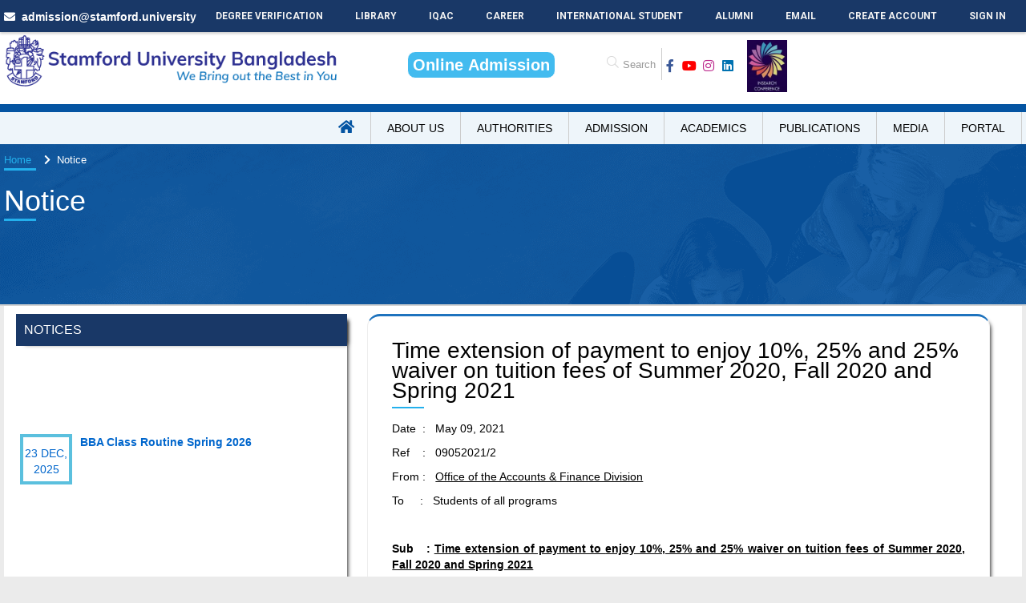

--- FILE ---
content_type: text/html; charset=UTF-8
request_url: https://stamforduniversity.edu.bd/index.php/stamford/notices/187
body_size: 58979
content:
<!doctype html>
<html lang="en" manifest="appcache.php" type="text/cache-manifest">

<head>
    <meta charset="utf-8">
    <title>Stamford University Bangladesh</title>
    <meta content="width=device-width,initial-scale=1" name="viewport">
    <meta content="Stamford, University, Bangladesh, Dhaka" name="keywords">
    <meta content="Stamford University Bangladesh" name="description">
    <meta content="Stamford University Bangladesh" name="author">
    <link href="https://stamforduniversity.edu.bd/asset/images/favicon.ico" rel="shortcut icon" type="image/x-icon">
    <link href="https://stamforduniversity.edu.bd/asset/site/css/bootstrap.css" rel="stylesheet" type="text/css">
    <link rel="preload" href="https://stamforduniversity.edu.bd/asset/css/style.css" as="style">
    <link rel="stylesheet" href="https://stamforduniversity.edu.bd/asset/css/style.css">
    <link
        href="https://stamforduniversity.edu.bd/asset/site/css/style.css?v=1730354944"
        rel="stylesheet" type="text/css">
    <link href="https://stamforduniversity.edu.bd/asset/site/css/menu/responsivemenu.css" rel="stylesheet" type="text/css">
    <link href="https://stamforduniversity.edu.bd/asset/site/css/menu/demo.css" rel="stylesheet" type="text/css">
    <link href="https://stamforduniversity.edu.bd/asset/includes/animate_scroll/aos.css" rel="stylesheet" type="text/css">
    <link
        href="https://fonts.googleapis.com/css?family=Roboto:400,100,100italic,300,300italic,400italic,500italic,700,500,700italic,900,900italic&display=swap"
        rel="stylesheet" type="text/css">
    <link
        href="https://stamforduniversity.edu.bd/asset/includes/breaking_news/css/breakingNews.css?v=1724315192"
        rel="stylesheet" type="text/css">
    <script src="https://stamforduniversity.edu.bd/asset/site/js/jquery.js"></script>
    <script src="https://stamforduniversity.edu.bd/asset/includes/lazyloader/jquery.lazy.min.js" type="text/javascript"
        defer></script>
    <script
        src="https://stamforduniversity.edu.bd/asset/site/js/myscript.js?v=1724315081"
        type="text/javascript"></script>
    <script
        src="https://stamforduniversity.edu.bd/asset/includes/breaking_news/js/breakingNews.js?v=1724315192"
        type="text/javascript"></script>
    <script
        src="https://stamforduniversity.edu.bd/asset/includes/animate_scroll/aos.js?v=1724315049"
        type="text/javascript"></script>
    <style type="text/css">
        .headertop {
            margin-top: 0 !important
        }

        @media only screen and (min-width:1200px) {
            .ml1 {
                font-weight: 900;
                font-size: 1.5em;
                margin: 0 0 2px;
                line-height: 30px
            }
        }

        @media only screen and (max-width:1199px) {
            .ml1 {
                font-weight: 900;
                font-size: 1em;
                margin: 0 0 2px;
                line-height: 20px
            }
        }

        .ml1 .letter {
            display: inline-block;
            line-height: 1em
        }

        .ml1 .text-wrapper {
            position: relative;
            display: inline-block;
            padding-top: .1em;
            padding-right: .05em;
            padding-bottom: .15em;
            background-color: #fff
        }

        .ml1 .line {
            opacity: 0;
            position: absolute;
            left: 0;
            height: 3px;
            width: 100%;
            background-color: #fff;
            transform-origin: 0 0
        }

        .ml1 .line1 {
            top: 0
        }

        .ml1 .line2 {
            bottom: 0
        }

        @media only screen and (max-width:800px) {
            #menubox {
                display: none
            }
        }
    </style><!-- Facebook Pixel Code -->
    <script>
        /*
        !function (f, b, e, v, n, t, s) {
            if (f.fbq) return; n = f.fbq = function () {
                n.callMethod ?
                    n.callMethod.apply(n, arguments) : n.queue.push(arguments)
            };
            if (!f._fbq) f._fbq = n; n.push = n; n.loaded = !0; n.version = '2.0';
            n.queue = []; t = b.createElement(e); t.async = !0;
            t.src = v; s = b.getElementsByTagName(e)[0];
            s.parentNode.insertBefore(t, s)
        }(window, document, 'script',
            'https://connect.facebook.net/en_US/fbevents.js');
        fbq('init', '1021610198675906');
        fbq('track', 'PageView');
        */
    </script>
   <!-- <noscript><img height="1" width="1" style="display:none"
            src="https://www.facebook.com/tr?id=1021610198675906&ev=PageView&noscript=1" /></noscript> -->
    <!--End Facebook Pixel Code-->
</head>

<!-- Google tag (gtag.js) -->
<script async src="https://www.googletagmanager.com/gtag/js?id=G-08KY5ZM99C"></script>
<script>
    window.dataLayer = window.dataLayer || [];
    function gtag() { dataLayer.push(arguments); }
    gtag('js', new Date());

    gtag('config', 'G-08KY5ZM99C');
</script>

<body>
    <style type="text/css">
.bottom-show { /* //border-bottom: : 1px solid red;*/ /*box-shadow: 0 4px 2px -2px gray;*/ /*box-shadow: 0 4px 4px rgba(0, 0, 0, 0.4);*/ box-shadow: rgb(0, 0, 0) 0px 5px 5px -5px; border-bottom: 0px none; z-index:50; } @media only screen and (max-width: 1023px) { .mobile-scroll-menu_bg { background-color: #EBEBEB; } #menu_container{margin-top: 6px;margin-left: -20px; width: 110%;} .navigation_container .rm-opened li { width: 98% !important; } .navigation_container ul { padding: 10px; } } @media only screen and (max-device-width : 306px) { .menu_img_responsive { height:40px !important; width:250px !important; } } @media only screen and (min-device-width : 307px) and (max-device-width : 360px) { .menu_img_responsive { height:40px !important; width:270px !important; } } @media only screen and (min-device-width : 361px) and (max-device-width : 374px) { .menu_img_responsive { height:40px !important; width:315px !important; } } @media only screen and (min-device-width : 375px) and (max-device-width : 420px) { .menu_img_responsive { height:40px !important; width:280px !important; } } @media only screen and (max-device-width : 991px) { .on_scroll_menu_container_adjust { margin-top: -1px !important; margin-left: 0px; width: 100%; } } @media (min-width:1024px) and (max-width:1025px) { /* CSS To Target 1024 px width of screen */ .on_scroll_menu_container_adjust { margin-top: -37px; } .main-menu li ul { margin-top: 8% !important; } .first-menu a { padding: 9px 10px !important; line-height: 12px !important; } } @media only screen and (max-device-width : 359px) { /* --- sticky stamford logo ---*/ #menu-img img { width: 225px !important; margin-left: 5px !important; } /* ---end sticky stamford logo ---*/ } .onlinepaymenthighlight { /* width: 20%; */ /* height: 80px; */ padding: 8px; display: inline-block; cursor: pointer; /* margin-left: 80px; */ color: #fff; font-weight: bold; font-size: 14px; border-radius: 10px 15px; -webkit-box-shadow: 0 8px 6px -6px black; -moz-box-shadow: 0 8px 6px -6px black; box-shadow: 0 8px 6px -6px black; background-color: #d9edf7; } @media only screen and (min-width: 1300px) { .onlineadmission_div { margin-left:105px; } } @media only screen and (min-device-width : 800px) and (max-device-width : 1299px) { .onlineadmission_div { margin-left:80px; } } @media only screen and (max-width: 799px) { .onlineadmission_div { text-align:center; } } /*@media only screen and (min-device-width : 1101px) and (max-device-width : 1299px) { .onlineadmission_div { margin-left:94px; } }*/

							

/* Style the sidenav links and the dropdown button */
 .dropdown-btn {
  /*padding: 6px 8px 6px 16px;*/
  /*padding: 3px 10px;*/
  text-decoration: none;
  font-size: 12px;
  color: #000;
  display: block;
  border: none;
  background-color:white ;
  font-weight: 400;
  border-bottom: 1px solid #ccc;
  width: 100%;
  text-align: left;
  cursor: pointer;
  outline: none;
}

.dropdown-btn a
{
	background-color:white !important ;
}

/*.dropdown-btn a:hover
{
	background-color:white !important ;
}*/

/* On mouse-over */
.dropdown-btn a:hover {
  color: #f1f1f1;
  background-color: #23B0ED !important;
  font-weight: bold;
}



</style>

<script defer src="https://stamforduniversity.edu.bd/asset/site/js/sticky/jquery.sticky.js" type="text/javascript"></script>
<link href="https://stamforduniversity.edu.bd/asset/site/css/scheme/site/jquery.sticky.css" rel="stylesheet" media="print" onload="this.media='all'" />
<script type="text/javascript">
// Start :: Sticky JS
$(window).load(function(){
     $("#menubox").sticky({ topSpacing: 0 });

			

			$(function(){
			  $(window).scroll(function(){


			    var aTop = ($('#menubox').height())+150;
			    //alert('Scroll Top '+$(this).scrollTop());
			    //alert("aTop : "+aTop);
			   // alert("value : "+aTop);
			    if($(this).scrollTop()>=aTop){
			       // alert('ad just passed.'+aTop);
			       if($('#menu-img').show())
			       {
			       		$('#menu_container').addClass('on_scroll_menu_container_adjust');
			       		$('#menubox').addClass('bottom-show');
			       		// js341('#menubox').attr('style', 'box-shadow: 0px 0px 8px 2px red');//#000000
			       }
			      
			    }
			    else
			    {
			    	$('#menu-img').hide();
			    	$('#menubox').removeClass('bottom-show');
			    	$('#menu_container').removeClass('on_scroll_menu_container_adjust');

			    }
			  });
			});

			var get_window_width = $(window).width();

			if(get_window_width<1024)
			{
				//js341("#menubox").appendTo("#menu-img");
				$('#menu-img').detach().prependTo('#menubox');
				$('#menu_container').addClass('mobile-scroll-menu_bg');

				//$('.menu_toggler').show();

			}
			//else{$('.menu_toggler').hide();}
			
    });
// END :: Sticky JS


</script>

	<!-- PAGE -->
	<div id="page">
		<!-- HEADER -->
		<header>
			<!-- MENU BLOCK -->
			<div class="menu_block">
				<div class="headertop">
					<div class="container clearfix">
					<!-- the :: menu_toggler is loaded from :: asset/js/myscript.js -->
						<div class="headerleft" style="font-size:14px !important">
							<i class="fa fa-envelope" aria-hidden="true"></i>&nbsp;&nbsp;admission@stamford.university
						</div>
						<div class="headerright">
							<div class="topnav" id="myTopnav">
							 <a href="#home"></a>	
							  									<a href="http://www.stamforduniversity.edu.bd/index.php/stamford/degree_verification" target="_parent">Degree Verification</a>
																		<a href="https://library.stamforduniversity.edu.bd" target="_blank">Library</a>
																		<a href="https://iqac.stamforduniversity.edu.bd" target="_blank">IQAC</a>
																		<a href="https://stamforduniversity.edu.bd/index.php/stamford/career" target="_parent">Career</a>
																		<a href="https://www.stamforduniversity.edu.bd/index.php/stamford/foreign_student" target="">International Student</a>
																		<a href="https://alumni.stamforduniversity.edu.bd" target="_blank">Alumni</a>
																		<a href="https://www.stamforduniversity.edu.bd/index.php/stamford/university_mail" target="_blank">Email</a>
																		<a href="https://www.stamforduniversity.edu.bd/index.php/stamford/create_account/" target="_parent">Create Account</a>
																		<a href="https://www.stamforduniversity.edu.bd/index.php/stamford/signin/" target="">Sign In</a>
																 <!--  <a href="javascript:void(0);" class="icon" onClick="myFunction()">
								<i class="fa fa-bars"></i>
							  </a> -->
							</div>
							<script>
							function myFunction() {
								  var x = document.getElementById("myTopnav");
								 
								  if (x.className === "topnav") {
									x.className += " responsive";
								  } else {
									x.className = "topnav";
								  }
								}

								$(document).ready(function (e) {

									$(".menu_toggler").on('click', function(){
										myFunction();
									});

							/*		$('.qololbl').trigger('click');*/
								});
							</script>
						</div>	 
					</div>
				</div>
				</div>
				<!-- CONTAINER -->
				<div class="container clearfix" style="padding-top:0px;">
					<div class="row">
						<div class="col-lg-4 col-md-4 col-sm-12 col-xs-12 col-ss-12 margbot30">
							<!-- LOGO -->
							<div class="logo pull-left">
								<a href="https://stamforduniversity.edu.bd/" ><img src="" id="sublogopic" alt="Stamford University Logo and Name"></a>
							</div><!-- //LOGO -->
						</div>
<div class="col-lg-2 col-md-2 col-sm-12 col-xs-12 col-ss-12 margbot30 onlineadmission_div" style="margin-top: 22px;">
						<h1 class="ml1">
							<a href="https://stamforduniversity.edu.bd/index.php/admission/apply_onlineAdmission">
  <span class="text-wrapper">
    <span class="line line1"></span>
    <button style="background-color: #23B0ED;border: 1px solid #fff;border-radius:10px;" href="https://stamforduniversity.edu.bd/index.php/admission/apply_onlineAdmission"><span class="letters" style="color:white">Online Admission</span></button>
    <span class="line line2"></span>
  </span>
</a>
</h1>

</div>
						
						<div class="col-lg-1 col-md-1 col-sm-3 col-xs-2 col-ss-2 margbot30" style="padding-left:0px;">
							<!-- SEARCH FORM -->
							<div id="search-form" class="pull-right">
								<form method="get" action="#">
									<input type="text" name="Search" value="Search" onFocus="if (this.value == 'Search') this.value = '';" onBlur="if (this.value == '') this.value = 'Search';" />
								</form>
							</div><!-- SEARCH FORM -->
						</div>
						<div class="col-lg-1 col-md-2 col-sm-2 col-xs-4 col-ss-4 margbot30">
							<!-- Social Media -->
							<div class="pull-left" style="position:relative; margin-left:0%;">
								<ul class="social_top">
									<li><a href="https://www.facebook.com/stamfordedubd" target="_blank"><i class="fab fa-facebook-f" style="margin-top:12px;color: #3b5998;"></i></a></li>

									<li><a href="https://www.youtube.com/c/istamfordian" target="_blank"><i class="fab fa-youtube" aria-hidden="true" style="margin-top:12px;color: #FF0000"></i>
									</a></li>

									<li><a href="https://www.instagram.com/stamforduniversityedubd/" target="_blank"><i class="fab fa-instagram" style="margin-top:12px;color: #bc2a8d;"></i></a></li>
									<li><a href="https://www.linkedin.com/school/istamfordian/" target="_blank"><i class="fab fa-linkedin" aria-hidden="true" style="margin-top:12px;color: #0072b1;"></i>
		</a></li>
									
								</ul>
							</div><!-- //Social Media -->
						</div>
						
						<!-- insearch -->
						<div class="col-lg-1 col-md-1 col-sm-3 col-xs-3 col-ss-3 margbot30">
						<!--<#?php echo base_url().'asset/images/suborno50.png'?>-->
							<a href="https://netinsearch.com/" target="_blank"><img src="https://www.stamforduniversity.edu.bd/asset/images/insearchconf.jpg" id="" width="100%" height="auto" alt="" style="vertical-align:middle;margin-top:10px;height: 65px;width: 50px;float: left;" align="right"></a>
						</div>
						<!-- End insearch -->
						
						<div class="col-lg-1 col-md-1 col-sm-3 col-xs-3 col-ss-3 margbot30">
						<!--<#?php echo base_url().'asset/images/suborno50.png'?>-->
							<!-- <a href="<#?php echo $this->baselink.'index.php/stamford/years50Celebration_Bangladesh'; ?>" ><img src="<#?php echo base_url().'asset/images/suborno_50.png'?>" id=""  width="100%" height="auto" alt="50 Years of Independence" style="vertical-align:middle; margin-top:10px;" align="right"></a> -->
						</div>
						<div class="col-lg-1 col-md-1 col-sm-3 col-xs-3 col-ss-3 margbot30">
							<!-- <a href="<#?php echo $this->baselink.'index.php/stamford/special_details'; ?>" ><img src="" id="mujib_borsho"  width="100%" height="auto" alt="Mujib Borsho" style="vertical-align:middle; margin-top:4px;" align="right"></a> -->
						</div>
				</div><!-- //CONTAINER -->
			</div><!-- //ROW -->
	<div class="navigation_container float-panel" data-top="0" data-scroll="210" id="menubox">
	  <!-- CONTAINER -->
	  <div class="container clearfix">	
	  	<div class="col-sm-12 col-xs-12" id="menu_container">
	  		<span style="float: left;display: none;" id="menu-img">
	  			<a href="http://www.stamforduniversity.edu.bd/" style="cursor:pointer"><img src="https://stamforduniversity.edu.bd/asset/images/logoname.png"  height="40px" width="250px" class="menu_img_responsive" alt="Stamford University Logo and Name"></a>
	  		</span>

	  		<!-- <button style="background:transparent;padding: 0px !important;border-width: 0px !important;" onclick="window.location.href='https://stamforduniversity.edu.bd/index.php/convocation-2025'"><span class="onlinepaymenthighlight">Convocation 2025</span></button>-->

	  		<!-- onclick="window.location.href='https://stamforduniversity.edu.bd/index.php/convocation-2025'" | onclick="open_payment_gallery()" -->


	  <ul class="main-menu"><!-- pull-left -->
	  	
	  		
					<li class="first-menu"> <a href="https://www.stamforduniversity.edu.bd"><i class="fa fa-home home-fontawesome" aria-hidden="true"></i><!--  --></a></li>	
			    <li class="menu-has-child"> <a href="#">About US</a>
		<ul>
			
						
							<li>
								
								<span class=""><a href="https://stamforduniversity.edu.bd/index.php/stamford/details_view/62" >Mission, Vision And Goals										</a></span>
										  											</li>

						
						
							<li>
								
								<span class=""><a href="https://stamforduniversity.edu.bd/index.php/stamford/details_view/5" >General Information										</a></span>
										  											</li>

						
						
							<li>
								
								<span class=""><a href="https://stamforduniversity.edu.bd/index.php/stamford/details/3" >Offices										</a></span>
										  											</li>

						
						
							<li>
								
								<span class=""><a href="https://stamforduniversity.edu.bd/index.php/stamford/details_view/60" >Our Centre										</a></span>
										  											</li>

						
						
							<li>
								
								<span class=""><a href="https://stamforduniversity.edu.bd/index.php/stamford/details_view/61" >Our Forum										</a></span>
										  											</li>

						
						
							<li>
								
								<span class=""><a href="https://stamforduniversity.edu.bd/index.php/stamford/details/4" >Our Campus										</a></span>
										  											</li>

						
						
							<li>
								
								<span class=""><a href="https://stamforduniversity.edu.bd/index.php/stamford/details/7" >Contact Us										</a></span>
										  											</li>

												</ul>
	  </li>
	  	    <li class="menu-has-child"> <a href="#">Authorities</a>
		<ul>
			
						
							<li>
								
								<span class=""><a href="https://stamforduniversity.edu.bd/index.php/stamford/details_view/12" >Board of Trustees										</a></span>
										  											</li>

						
						
							<li>
								
								<span class=""><a href="https://stamforduniversity.edu.bd/index.php/stamford/details/9" >Syndicate										</a></span>
										  											</li>

						
						
							<li>
								
								<span class=""><a href="https://stamforduniversity.edu.bd/index.php/stamford/details/10" >Academic Council										</a></span>
										  											</li>

						
						
							<li>
								
								<span class=""><a href="https://stamforduniversity.edu.bd/index.php/stamford/details_view/32" >Honorable Founder										</a></span>
										  											</li>

						
						
							<li>
								
								<span class=""><a href="https://stamforduniversity.edu.bd/index.php/stamford/details_view/31" >Honorable Chairman										</a></span>
										  											</li>

						
						
							<li>
								
								<span class=""><a href="https://stamforduniversity.edu.bd/index.php/stamford/details_view/15" >Vice Chancellor										</a></span>
										  											</li>

						
						
							<li>
								
								<span class=""><a href="https://stamforduniversity.edu.bd/index.php/stamford/details_view/64" >Pro Vice Chancellor										</a></span>
										  											</li>

						
						
							<li>
								
								<span class=""><a href="https://stamforduniversity.edu.bd/index.php/stamford/details_view/65" >Treasurer										</a></span>
										  											</li>

						
						
							<li>
								
								<span class=""><a href="https://stamforduniversity.edu.bd/index.php/stamford/details_view/59" >Emeritus Professor										</a></span>
										  											</li>

												</ul>
	  </li>
	  	    <li class="menu-has-child"> <a href="#">Admission</a>
		<ul>
			
						
							<li>
								
								<span class=""><a href="https://stamforduniversity.edu.bd/index.php/stamford/details/19" >Admission Requirements										</a></span>
										  											</li>

						
						
							<li>
								
								<span class=""><a href="https://stamforduniversity.edu.bd/index.php/stamford/details_view/66" >Admission Circular										</a></span>
										  											</li>

						
						
							<li>
								
								<span class=""><a href="https://stamforduniversity.edu.bd/index.php/stamford/details_view/23" >Required Documents For Admission										</a></span>
										  											</li>

						
						
							<li>
								
								<span class=""><a href="https://stamforduniversity.edu.bd/index.php/stamford/details_view/24" >Semester Information										</a></span>
										  											</li>

						
						
							<li>
								
								<span class=""><a href="https://stamforduniversity.edu.bd/index.php/stamford/details/66" >Programs at Stamford										</a></span>
										  											</li>

						
						
							<li>
								
								<span class=""><a href="https://stamforduniversity.edu.bd/index.php/stamford/details/27" >Tuition Fees										</a></span>
										  											</li>

						
						
							<li>
								
								<span class=""><a href="https://stamforduniversity.edu.bd/index.php/stamford/details_view/63" >Payment Ways										</a></span>
										  											</li>

						
						
							<li>
								
								<span class=""><a href="https://stamforduniversity.edu.bd/index.php/stamford/details_view/54" >Admission Test										</a></span>
										  											</li>

						
						
							<li>
								
								<span class=""><a href="https://stamforduniversity.edu.bd/index.php/stamford/details/73" >Course Outline										</a></span>
										  											</li>

						
						
							<li>
								
								<span class=""><a href="https://stamforduniversity.edu.bd/index.php/stamford/details_view/27" >Admission Test Sample Question										</a></span>
										  											</li>

						
						
							<li>
								
								<span class=""><a href="https://stamforduniversity.edu.bd/index.php/stamford/details_view/67" >Credit Transfer Policy										</a></span>
										  											</li>

						
						
							<li>
								
								<span class=""><a href="https://stamforduniversity.edu.bd/index.php/stamford/details/30" >Contact to Admission										</a></span>
										  											</li>

												</ul>
	  </li>
	  	    <li class="menu-has-child"> <a href="#">Academics</a>
		<ul>
			
						
							<li>
								
								<span class=""><a href="https://stamforduniversity.edu.bd/index.php/stamford/details/76" >Departments										</a></span>
										  											</li>

						
						
							<li>
								
								<span class="has-subchild"><a href="https://stamforduniversity.edu.bd/index.php/stamford/details/80" >Faculties										</a></span>
										  												<ul>
											
													
													 <li ><a href="https://stamforduniversity.edu.bd/index.php/stamford/sub_details/80/11">Faculty of Engineering</a>

													 	<!-- sub sub child -->
													 														 	
													 	<!-- sub sub child -->
													 </li>
													 
													
													 <li ><a href="https://stamforduniversity.edu.bd/index.php/stamford/sub_details/80/8">Faculty of Science</a>

													 	<!-- sub sub child -->
													 														 	
													 	<!-- sub sub child -->
													 </li>
													 
													
													 <li ><a href="https://stamforduniversity.edu.bd/index.php/stamford/sub_details/80/9">Faculty of Arts And Social Science</a>

													 	<!-- sub sub child -->
													 														 	
													 	<!-- sub sub child -->
													 </li>
													 
													
													 <li ><a href="https://stamforduniversity.edu.bd/index.php/stamford/sub_details/80/10">Faculty of Law</a>

													 	<!-- sub sub child -->
													 														 	
													 	<!-- sub sub child -->
													 </li>
													 
													
													 <li onmouseover="show_disciplines()" onmouseout="hide_disciplines()"><a href="https://dba.stamforduniversity.edu.bd/">Faculty of Business Studies</a>

													 	<!-- sub sub child -->
													 														 			<div style="border-bottom: 1px solid #ccc;border-left: 2px solid #51a6fb;margin-bottom: 2%;display: none;" id="dba_disciplines">
													 			 <div class="dropdown-btn">
													 			 <a href="https://ais.stamforduniversity.edu.bd/" target="_blank">Accounting and Information Systems</a>
													 			 </div>
													 			 <div class="dropdown-btn">
													 			 	<a href="https://fin.stamforduniversity.edu.bd/" target="_blank">Finance</a>
													 			 </div>
													 			 <div class="dropdown-btn">
													 			 	<a href="https://hrm.stamforduniversity.edu.bd/" target="_blank">Human Resource Management</a></div>
													 			 <div class="dropdown-btn">
													 			 	<a href="https://mkt.stamforduniversity.edu.bd/" target="_blank">Marketing</a>
													 			 </div>
													 			</div>
													 																 	
													 	<!-- sub sub child -->
													 </li>
													 												</ul>
																						</li>

						
						
							<li>
								
								<span class=""><a href="https://stamforduniversity.edu.bd/index.php/stamford/details/72" >Faculty Members										</a></span>
										  											</li>

						
						
							<li>
								
								<span class=""><a href="https://stamforduniversity.edu.bd/index.php/stamford/details_view/21" >Academic Information										</a></span>
										  											</li>

						
						
							<li>
								
								<span class=""><a href="https://stamforduniversity.edu.bd/index.php/stamford/details_view/22" >Grading System										</a></span>
										  											</li>

						
						
							<li>
								
								<span class=""><a href="https://stamforduniversity.edu.bd/index.php/stamford/details_view/28" >Code of Conduct										</a></span>
										  											</li>

						
						
							<li>
								
								<span class=""><a href="https://stamforduniversity.edu.bd/index.php/stamford/details_view/29" >Facilities of Students										</a></span>
										  											</li>

						
						
							<li>
								
								<span class=""><a href="https://stamforduniversity.edu.bd/index.php/stamford/details/36" >Academic Calender										</a></span>
										  											</li>

						
						
							<li>
								
								<span class=""><a href="https://stamforduniversity.edu.bd/index.php/stamford/details/74" >Exam Schedule										</a></span>
										  											</li>

												</ul>
	  </li>
	  	    <li class="menu-has-child"> <a href="#">Publications</a>
		<ul>
			
						
							<li>
								
								<span class=""><a href="https://stamforduniversity.edu.bd/index.php/stamford/details/42" >Journals										</a></span>
										  											</li>

						
						
							<li>
								
								<span class=""><a href="https://stamforduniversity.edu.bd/index.php/stamford/details/41" >Research Center										</a></span>
										  											</li>

												</ul>
	  </li>
	  	    <li class="menu-has-child"> <a href="#">Media</a>
		<ul>
			
						
							<li>
								
								<span class=""><a href="https://stamforduniversity.edu.bd/index.php/stamford/details/44" >Photo Gallery										</a></span>
										  											</li>

						
						
							<li>
								
								<span class=""><a href="https://stamforduniversity.edu.bd/index.php/stamford/details/45" >Press Release										</a></span>
										  											</li>

						
						
							<li>
								
								<span class=""><a href="https://stamforduniversity.edu.bd/index.php/stamford/details/46" >Achievements										</a></span>
										  											</li>

												</ul>
	  </li>
	  	    <li class="menu-has-child"> <a href="#">Portal</a>
		<ul>
			
						
							<li>
								
								<span class=""><a href="https://stamforduniversity.edu.bd/index.php/stamford/details/64" >Student Portal										</a></span>
										  											</li>

						
						
							<li>
								
								<span class=""><a href="https://stamforduniversity.edu.bd/index.php/stamford/details/68" >Faculty Portal										</a></span>
										  											</li>

						
						
							<li>
								
								<span class=""><a href="https://stamforduniversity.edu.bd/index.php/stamford/details/69" >Staff Portal										</a></span>
										  											</li>

						
						
							<li>
								
								<span class=""><a href="https://stamforduniversity.edu.bd/index.php/stamford/admin" target='_blank'>Admin Portal										</a></span>
										  											</li>

												</ul>
	  </li>
	  
	  
	</ul>
	</div><!-- col -->
	  </div><!-- //CONTAINER -->
	</div>

<!-- loading apollo dependancy -->
<script src="https://stamforduniversity.edu.bd/asset/site/js/top_master_js.js" ></script>
<!-- loading responsive menu -->

<script type="text/javascript">

//start responsive menu 
responsivemenu.init({
	  wrapper: document.querySelector('.navigation_container'),
	   togglecontent: '<i class="fa fa-bars" aria-hidden="true">&nbsp;<span style="font-weight:bold;">MENU</span></i>',
	  toggleclass:"rm-togglebutton",
	  sticky: 1
	});

// end responsive menu

function show_disciplines()
{
	$('#dba_disciplines').show();
}

function hide_disciplines()
{
	$('#dba_disciplines').hide();
}
</script>
	</header>

	<!-- Start custom JS -->
	<!--<script src="<#?php echo base_url().'asset/site/js/custom/onlinepayment_highlight.js'?>" defer></script>
	<script src="<#?php echo base_url().'asset/site/js/custom/onlineadmission_highlight.js'?>" defer></script>
	<script src="<#?php echo base_url().'asset/site/js/sublogo_imgsrc.js'?>" defer></script>-->
	<!-- End Custom JS -->
	
    <!-- Animation Script Starts -->
    <script>
       // AOS.init();
    </script>
    <!-- Animation Script Starts -->


    <script src="https://stamforduniversity.edu.bd/asset/includes/pdfjsexpress/lib/webviewer.min.js" type="text/javascript"></script>
<style type="text/css">
		@media (max-width: 600px)
		{
			#blockContainer {
				    display: -webkit-box;
				    display: -moz-box;
				    display: box;
				    
				    -webkit-box-orient: vertical;
				    -moz-box-orient: vertical;
				    box-orient: vertical;
				}

				#main_content
				{
					    -webkit-box-ordinal-group: 1;
					    -moz-box-ordinal-group: 1;
					    box-ordinal-group: 1;
				}

				#left_menu {
					    -webkit-box-ordinal-group: 2;
					    -moz-box-ordinal-group: 2;
					    box-ordinal-group: 2;
					}


			#news_title
			{
				font-size: 16px !important;
			}
		}

.sidemenuboder {
    border: 0px !important;
     padding: 0px !important; 
    box-shadow: 6px 3px 5px -5px rgb(41 41 41) !important;
}

.pagenav {

box-shadow: 6px 3px 5px -5px rgb(41 41 41) !important;

	}

.news-events,.events-date {
    display: inline-block;
    border: 4px solid #5BC0DE;
    left: 5px;
    padding: 10px 0 5px;
    position: absolute;
    text-align: center;
    width: 65px;
    color: #0066CC;
    font-size: 14px;
    font-weight: 500;
    text-transform: uppercase;
    margin: 0;
    top: 10px;
}

.list-item a {
    text-decoration: none !important;
    color: #0066CC !important;
    font-weight: bold !important;
}

.new_eventdtstyle
{
    color: #502416 !important;
    font-weight: bold !important; 
    border: 2px dashed #a33533 !important;
    background-color: #fff !important;
    border-radius: 0.6em !important;
    box-shadow: 0 1px 0 #394460, 1px 2px 8px #666666, 0 1px 0 #394460, 1px 4px 3px #666666, 0 0px 0 #394460, 2px 0px 2px 1px #394460 !important;
    overflow: hidden !important;
}

.new_bgcolor
{
    background-color:#cfd4e2 !important;
    /*border-bottom: 1px solid #a6a6a6 !important;*/
    border-bottom: 0px !important;
}

.new_eventdtstyle::after {
    border-color: #a33533 #a33533 #a33533 #a33533 !important;
}
.newnoticetitle {
    text-decoration: none !important;
    color: #0066CC !important;
    font-weight: bold !important;
    text-shadow: 0.1px 0.1px 0.4px #001a33 !important;
    letter-spacing: 0.6px !important;
    }

.list-item {
    background: #FAFBFF;
    position: relative;
    /*border-bottom: 1px solid #d8d8d8;*/
    border-bottom: 0px !important;
    padding: 10px 15px;
    min-height: 90px;
}

.new_bgcolor {
    background-color: #cfd4e2 !important;
    /*border-bottom: 1px solid #a6a6a6 !important;*/
    border-bottom: 1px solid #bfbfbf !important;
    box-shadow: 1px 1px 0px #999, 2px 2px 0px #999, 3px 3px 0px #999, 4px 4px 0px #999, 5px 5px 0px #999, 6px 6px 0px #999;
}

.news-events ,.list-item {
    padding-left: 75px;
}

.news-events ,.list-item:nth-child(2n+1) {
    background: #FFFFFF;
}

.pagenavigation li {
    padding: 0px !important;
}

/* --------------------------------------------
	TAGLINE SHORTCODE
-------------------------------------------- */

.v-shadow-wrap {
    z-index: 1;
    position: relative;
}

/*Common Style*/
.v-box-shadow {
    background: #fff;
    position: relative;
}

.v-box-shadow:after,
.v-box-shadow:before {
    top: 80%;
    left: 5px;
    width: 50%;
    z-index: -1;
    content: "";
    bottom: 15px;
    max-width: 300px;
    background: #999;
    position: absolute;
}

/*Effect 1*/
.shadow-effect-1 {
    -moz-box-shadow: 0 10px 6px -6px #bbb;
    -webkit-box-shadow: 0 10px 6px -6px #bbb;
    box-shadow: 0 10px 6px -6px #bbb;
}

/*Effect 2,3,4*/
.shadow-effect-2 {
    position: relative;
}

.shadow-effect-2:after,
.shadow-effect-2:before,
.shadow-effect-3:before,
.shadow-effect-4:after {
    -o-transform: rotate(-3deg);
    -ms-transform: rotate(-3deg);
    -moz-transform: rotate(-3deg);
    -webkit-transform: rotate(-3deg);
    transform: rotate(-3deg);
    -moz-box-shadow: 0 15px 10px #999;
    -webkit-box-shadow: 0 15px 10px #999;
    box-shadow: 0 15px 10px #999;
}

.shadow-effect-2:after,
.shadow-effect-4:after {
    left: auto;
    right: 5px;
    -o-transform: rotate(3deg);
    -ms-transform: rotate(3deg);
    -moz-transform: rotate(3deg);
    -webkit-transform: rotate(3deg);
    transform: rotate(3deg);
}


blockquote.hero {
    padding: 22px 25px;
    font-size: 16px;
    background: #f3f3f3; 
    border-left-width:2px;
    border-left-style:solid;
    margin-bottom: 50px;
}

/*Tag Boxes v1*/
.v-tagline-box-v1 {
    border: solid 1px #eee; 
    border-top-width:2px;
    border-top-style:solid;
}

/*Tag Boxes v2*/
.v-tagline-box-v2 {
    border: solid 1px #eee; 
    border-left-width:2px;
    border-left-style:solid;
}

.v-tagline-box {
    padding: 25px 30px;
    background: #fff;
    margin-bottom: 30px;
}

.v-tagline-box h1,
.v-tagline-box h2,
.v-tagline-box h3 {
    margin-top: 5px;
}

.v-tagline-box-v1 {
    border-top-color: #1e73be;
    border-top: 3px solid #1e73be;
    border-radius: 16px 16px 0 0;
}

	</style>
	<!-- HOME -->
		<section id="home" class="padbot0">
				
			<!-- TOP Picture -->
			<div class="mission" style="background:#11579C url(https://stamforduniversity.edu.bd/asset/headerimage/catalog.png);">
				<!-- CONTAINER -->
				<div class="container">
					<div class="col-lg-12 col-md-12 col-sm-12 col-xs-12 col-ss-12 margbot30">
						<div class="breathcumb">Home<span style="color:#fff;" > &nbsp;<span style="color:#fff;" > &nbsp;<i class="fa fa-chevron-right" aria-hidden="true"></i>&nbsp;</span><span style="color:#fff;"> Notice</span></div>
					</div>
					<div class="col-lg-12 col-md-12 col-sm-12 col-xs-12 col-ss-12 margbot30">
						<div class="page_title"><p><b>Notice</b></p></div>
					</div>
				</div>
			</div>
		</section><!-- //HOME -->
		
		
		<!-- ABOUT -->
		<section id="about">
			
			<!-- Our Mission -->
			<div class="whatsnew_block padbot40" data-appear-top-offset="-200" data-animated="fadeInUp">
				
				<!-- CONTAINER -->
				<div class="container">
				
				<div class="col-lg-12 col-md-12 col-sm-12 col-xs-12 col-ss-12 margbot30 left_right_pad_adjust" id="blockContainer">
					<!-- ROW -->
					<!-- <div class="row"> -->
					    <div class="col-lg-4 col-md-4 col-sm-12 col-xs-12 col-ss-12 margbot30" id="left_menu">
                            <div class="sidemenuboder">
                            <div class="pagenav">Notices</div>
                            <ul class="pagenavigation">
							<marquee behavior="scroll" direction="up" height="400px;" onmouseover="this.stop();" onMouseOut="this.start()">
								
							
                           
                            <li style="margin: 0px; display: list-item;"><div class="list-item news-list has-thumb ">
                                            <span class="events-date ">23 Dec, 2025</span>
                                            <span style="padding-left:5px; vertical-align:middle; display:block;">
                                            <a href="https://stamforduniversity.edu.bd/index.php/stamford/notices/cJTf77" target="_parent" class="notice_event ">
                                                BBA Class Routine Spring 2026</a></span>
                                            </div>
                                            <a href="https://stamforduniversity.edu.bd/index.php/stamford/notices/cJTf77" target="_parent"></a>
                                        </li>
                            							 </marquee>
							 <!--  <li><a href="<#?php echo $this->linkhome.'details_notice/'.$id; ?>" target="_parent" class="notice_event"><#?php echo $noticesear->title; ?></a><br/><span style="font-size:12px; color:#9C9C9D;"><i class="fa fa-calendar" aria-hidden="true"></i>&nbsp;<#?php echo date("j M, Y", strtotime("$noticesear->creationdate")); ?></span></li> -->
                            </ul>
                            </div>
							<p>&nbsp;</p>
					        <div style="margin-left:15px;">
							Share This:
							<!-- AddToAny BEGIN -->
							<div class="a2a_kit a2a_kit_size_32 a2a_default_style">
							<a class="a2a_button_facebook"></a>
							<a class="a2a_button_twitter"></a>
							<a class="a2a_button_google_plus"></a>
							<a class="a2a_button_email"></a>
							<a class="a2a_dd" href="https://www.addtoany.com/share"></a>
							</div>
							<script async src="https://static.addtoany.com/menu/page.js"></script>
							<!-- AddToAny END -->
							<p>&nbsp;</p>
							<p>&nbsp;</p>
							<p>&nbsp;</p>
							</div>
                        </div>
						<div class="col-lg-8 col-md-8 col-md-8 col-sm-12 col-xs-12 col-ss-12 margbot30 left_right_pad_adjust v-shadow-wrap" id="main_content" style="margin-bottom: 10px !important;"><!-- box-shadow: 0px 0px 10px -5px rgb(41 41 41);border: 1px solid rgba(0,0,0,.125);background-color: #fff; -->
							<div class="content_item v-tagline-box v-tagline-box-v1 v-box-shadow shadow-effect-2" style="margin: 0 10px 10px 10px;box-shadow: 6px 3px 5px -5px rgb(41 41 41)">

																			<h3 id='news_title'>Time extension of payment to enjoy 10%, 25% and 25% waiver on tuition fees of Summer 2020, Fall 2020 and Spring 2021</h3>
											<div dir="ltr">
<div>
<p class="x_ydp842475b6MsoNormal">Date  :   May 09, 2021</p>
<p class="x_ydp842475b6MsoNormal">Ref    :   09052021/2           </p>
<p class="x_ydp842475b6MsoNormal">From :   <u>Office of the Accounts & Finance Division</u></p>
<p class="x_ydp842475b6MsoNormal">To     :   Students of all programs</p>
<p class="x_ydp842475b6MsoNormal"> </p>
<p class="x_ydp842475b6MsoNormal"><strong>Sub   : </strong><strong><u>Time extension of payment to </u></strong><strong><u>enjoy 10%, 25% and 25% waiver on tuition fees of </u></strong><strong><u>Summer 2020, Fall 2020 and Spring 2021</u></strong></p>
<p class="x_ydp842475b6MsoNormal"> </p>
<p class="x_ydp842475b6MsoNormal">This is to notify the students of all programs, that on consideration of the COVID-19 situation and for the benefit of students, the authority has been pleased to extend the payment date <strong><u>up to 27 May, 2021 with some offers</u> as follows</strong>:</p>
<p class="x_ydp842475b6MsoNormal"> </p>
<p class="x_ydp842475b6MsoNormal">v <strong>Summer 2020 –   10% waiver.</strong></p>
<p class="x_ydp842475b6MsoNormal">v <strong>Fall        2020 –   25% waiver.</strong></p>
<p class="x_ydp842475b6MsoNormal">v <strong>Spring    2021 –   25% waiver.</strong></p>
<p class="x_ydp842475b6MsoNormal"> </p>
<p class="x_ydp842475b6MsoNormal">Please follow the said date and enjoy the above <strong>special waiver</strong> on tuition fees. This payment date will not be extended after said date for the above waiver.</p>
<p class="x_ydp842475b6MsoNormal"> </p>
<p class="x_ydp842475b6MsoNormal">It is noted here that in this Eid Vacation Students will be able to pay their Tuition Fees any day in their suitable time 24/7 ( 24 hours & 7 days) through our Merchant Numbers without any fees /charges : <strong>1. Bkash: 01737883508 2. Nogod: 01737883508 3. Rocket: Biller ID - 2001 4. NexusPay Apps, Students will be also able to pay through our Bank (DBBL </strong>Online A/C No. # 1635202001012<strong> & Sonali bank </strong>Online A/C No. : 171.120.2443<strong>) on all banking working days.</strong></p>
<p class="x_ydp842475b6MsoNormal"> </p>
<p class="x_ydp842475b6MsoNormal">Any queries please call these Accounts office Numbers:  <strong>01923844167, 01783666437, 01321143637</strong> and <strong>01321143639</strong>.</p>
<p class="x_ydp842475b6MsoNormal"> </p>
<p class="x_ydp842475b6MsoNormal">Please stay safe and healthy.</p>
<p class="x_ydp842475b6MsoNormal"><img data-imagetype="Empty" data-imageerror="SrcNullOrEmpty"></p>
</div>
</div>
<div dir="ltr">
<div>
<p class="x_ydp4af223abMsoBodyText">Mohammad Motaher Hossain</p>
<p class="x_ydp4af223abMsoBodyText">Asst. Director Finance</p>
<p class="x_ydp4af223abMsoBodyText">Accounts & Finance Division</p>
</div>
</div>
								
							</div>

														

							
						</div>
					<!-- </div> -->
					
					</div><!--12-12 div ( main div ) --> 
				</div><!-- //CONTAINER -->
			</div><!-- //Our Mission -->

		</section><!-- //ABOUT -->
	</div><!-- //PAGE -->
<style type="text/css">
	
.breakingNews
{
	background:#0454A2 !important;
}	

.breakingNews>ul>li>a
{
	color: white !important;
	font-weight: bold;
}

.bottom {
  position: fixed;
  bottom: 0px;
  left: 0;
  width: 100%;
  z-index: 999999999999999;
}

.footer_campus 
{
	box-shadow: 0.1rem 0.2rem 0.8rem rgba(255,255,255,0.5);
	border-radius:5px;
	transition: all 0.3s linear;	
	
	cursor: pointer;
	touch-action: manipulation;

}

.footer_campus:hover
{
	transform: scale(1.2);
	box-shadow: 0.1rem 0.2rem 0.8rem rgba(0,0,0,0.5);
}

@media screen and (max-width: 600px)
{
	.footer_campus img 
	{
		width: 100% !important;
	}

	.footer_campus_2
	{
		margin-top: 2rem;
		margin-bottom: 2rem;
	}
}

	</style>

<!-- Admission News -->
<div class="breakingNews col-lg-12 col-md-12 col-sm-12 col-xs-12 col-ss-12 bottom" style="display: none;  id="bn7"><!-- style="display: none;" -->
    	<div class="bn-title"><h2>Admission News</h2><span></span></div>
        <ul>
        	<!-- <li><a href="#"><span>CNN News</span> - Mauris interdum elit non sapien imperdiet, ac dapibus mi maximus</a></li> -->
            <li><a href="https://www.facebook.com/stamfordedubd" target="_blank">ভর্তি চলছে ! স্টামফোর্ড ইউনিভার্সিটি বাংলাদেশ - এ সামার ২০২৩ (২য় ইনটেক) সেশনে ভর্তি চলছে !</a></li>
            <li><a href="https://www.facebook.com/stamfordedubd" target="_blank">ভর্তির ডেডলাইনঃআগস্ট ৩১, ২০২৩ খ্রিঃ। ভর্তি এবং ওয়েভার সংক্রান্ত তথ্যের জন্য যোগাযোগ: 09613 622 622 , +8801321-143632 এবং 01321-143635</a></li>
            <!-- <li><a href="https://www.facebook.com/stamfordedubd" target="_blank"><span></span>যোগাযোগ: 09613 622 622 , +8801321-143632 এবং 01321-143635</a></li>-->
            <!-- <li><a href="https://www.facebook.com/" target="_blank"><span></span>০১৩২১-১৪৩ ৬৩৪, ০১৩২১-১৪৩ ৬৩৫ এবং www.stamforduniversity.edu.bd/</a></li> -->
        </ul>
        <div class="bn-navi">
        	<span></span>
            <span></span>
        </div>
    </div>
<!-- Admission News -->



<!-- FOOTER -->
	<footer>
		<div>
		<div style="background-image:linear-gradient(#050F1E, #050F1E 100%, #050F1E 100%);"></div>
		<div style="height:auto; padding:15px 0px 0px 0px;  background-color: #192F59;">
			<div class="container">
				<div class="row">
				<div class="col-lg-12 col-md-12 col-sm-3">
					<!-- <div class="col-lg-3 col-md-3 col-sm-3">
						<div class="borderwidth-map">Dhanmondi Campus</div>
						<div class="google-maps">
						<iframe src="https://www.google.com/maps/d/embed?mid=1uXLt8-CNgJdsKVE81r-Cj0iqkIA&amp;hl=en" width="250" height="190"></iframe>
						</div>
					</div>  -->

									 
					<div class="col-lg-6 col-md-6 col-sm-6 resp1024-footer-box">
						<div class="borderwidth-map">Siddeswari Campus</div>
					<div class="google-maps">
					<iframe src="https://www.google.com/maps/embed?pb=!1m18!1m12!1m3!1d3652.080601325421!2d90.4062474144557!3d23.7445049949196!2m3!1f0!2f0!3f0!3m2!1i1024!2i768!4f13.1!3m3!1m2!1s0x3755b88bfd0133c5%3A0xfde0a96bf5fecf99!2sStamford%20University%20Bangladesh!5e0!3m2!1sen!2sbd!4v1602658342574!5m2!1sen!2sbd" width="550" height="190"></iframe>
					</div>
					</div> 
				 
					<div class="col-lg-3 col-md-3 col-sm-3 resp1024-footer-box">
						<div class="borderwidth">Quick Links</div>
						<div id="footer_links">
						  <ul>
							<li><a alt="" title="" href="https://stamforduniversity.edu.bd/index.php/stamford/details/4" class="btn-footer">Our Campus</a></li>
							<li><a alt="" title="" href="https://stamforduniversity.edu.bd/index.php/stamford/details/36" class="btn-footer">Academic Calendar</a></li>
							<li><a alt="" title="" href="https://stamforduniversity.edu.bd/index.php/stamford/details/74" class="btn-footer">Exam Schedule</a></li>
							<li><a alt="" title="" href="https://stamforduniversity.edu.bd/index.php/stamford/download/download_general" target="_parent" class="btn-footer">Download</a></li>
							<li><a alt="" title="" href="https://stamforduniversity.edu.bd/index.php/stamford/details/7" class="btn-footer">Contact Us</a></li>
						  </ul>
					    </div>
					</div>
				 
					<div class="col-lg-3 col-md-3 col-sm-3 resp1024-ULfooter-box">
						<div class="borderwidth">Useful Links</div>
						<div id="footer_links">
						  <ul>
							<li><a alt="" title="" href="http://www.ugc.gov.bd/en" class="btn-footer">University Grants Commission</a></li>
							<li><a alt="" title="" href="https://moedu.gov.bd/" class="btn-footer">Ministry Of Education</a></li>
							<li><a alt="" title="" href="http://www.educationboard.gov.bd/" class="btn-footer">Education Board Bangladesh</a></li>
							<!-- <li><a alt="" title="" href="https://bangladesh.gov.bd/index.php" class="btn-footer">Government Of Bangladesh</a></li> -->
							<li><a alt="" title="" href="http://www.stamforduniversity.edu.bd/asset/download/Sexual_Harassement-Bang1.pdf" target="_blank" class="btn-footer">Direction Against Sexual Harassment</a></li>
							<li><a alt="" title="" href="http://www.stamfordcollege.edu.bd" class="btn-footer">Stamford College</a></li>
						  </ul>
					 </div>
					</div>
				</div> <!-- Col-12 -->
				</div><!-- ROW -->
			</div><!-- CONTAINER -->
		</div>
		</div>
		<div style="margin-bottom:20px;"></div>
		<!-- CONTAINER -->
		<div class="container">
			
			<!-- ROW -->
			<div class="row">
				
				<div class="col-lg-4 col-md-4 col-sm-4 padbot30">
					
					<div class="recent_posts_small clearfix">
						<div class="post_item_img_small" align="left">
							<h5 style="font-weight:bold; color:#FFFFFF; font-size:18px;">Stamford University Bangladesh</h5>
							<h6 style="color:#FFFFFF; margin-top:-13px; font-family:monotype corsiva;font-size:18px;"><i>We Bring Out The Best In You</i></h6>
						</div>
						<div class="post_item_content_small">
						51 Siddeswari Road (Ramna), Dhaka-1217.<br/>
												09613622622<br/>						
						41030948, 41030954, 41032671, 41032672<br/> 41032673, 41032674 41032675, 41032676<br/> 41032678, 41032679, 41032680, 41032681						<br/>
						
						</div>
					</div>
				</div>
				
				<div class="respond_clear"></div>
				
				<div class="col-lg-5 col-md-5 col-sm-12 col-xs-12 col-ss-12 padbot30" style="z-index: 99;"> 
					<!-- <img src="" id="all_campuspic" alt="Stamford University Campus" /> -->
					
					<a href="https://stamforduniversity.edu.bd/index.php/stamford/permanentcampus_photogallery" target="_blank" style="display: block;">
					<div class="col-lg-5 col-md-5 col-sm-12 col-xs-12 col-ss-12 footer_campus">
						
						
						<img src="https://stamforduniversity.edu.bd/asset/images/permanent_campus/permanent_campus_fullview.jpeg" width="310px;" height="auto" alt="Permanent Campus - Stamford University Bangladesh" align="left">

						<div class="col-lg-12 col-md-12 col-sm-12 col-xs-12 col-ss-12">
						<p style="font-size: 11px;text-align: center;color: white;">Permanent Campus</p>
						</div>
					
					</div>
					</a>
					

					<!-- <a href="#" target="_blank"> -->
					<div class="col-lg-5 col-md-5 col-lg-offset-1 col-md-offset-1 col-sm-12 col-xs-12 col-ss-12 footer_campus footer_campus_2">
						<div class="col-lg-12 col-md-12 col-sm-12 col-xs-12 col-ss-12">				
						<img src="https://stamforduniversity.edu.bd/asset/images/siddeswari_campus/siddeswari_campus.jpg" width="310px" height="113px" alt="Siddeswar - Stamford University Bangladesh"  align="right">
						</div>
						<p style="font-size: 11px;text-align: center;color: white;">Siddeswari Campus</p>
					</div>
					<!-- </a> -->
					
				</div>
				
				<div class="col-lg-3 col-md-3 padbot30">
					<!-- CONTACT FORM -->
					<div class="span9 contact_form">
						<ul class="social">
						    <li><a href="https://www.facebook.com/stamfordedubd" style="background-color: #3b5998;color:white;border:1px solid #4267B2;" target="_blank"><i class="fab fa-facebook-f" style="margin-top:12px;"></i></a></li>

						    <li><a href="https://www.youtube.com/c/istamfordian" style="background-color: #FF0000;color:white;border:1px solid #c4302b;" target="_blank"><i class="fab fa-youtube" aria-hidden="true" style="margin-top:12px;"></i>
							</a></li>

						    <li><a href="https://www.instagram.com/stamforduniversityedubd/" target="_blank" style="background: radial-gradient(circle at 30% 107%, #fdf497 0%, #fdf497 5%, #fd5949 45%,#d6249f 60%,#285AEB 90%);color:white;border:1px solid #fdf497;"><i class="fab fa-instagram" style="margin-top:12px;"></i></a></li>
						    <li><a href="https://www.linkedin.com/school/istamfordian/" target="_blank" style="background-color: #0072b1;color:white;border:1px solid #0095e6;"><i class="fab fa-linkedin" aria-hidden="true" style="margin-top:12px;"></i>
</a></li>
						    
					    </ul>
						
						<span style="color:#fff;">
						Developed & Maintained By - IT Division<br/>
						web@stamforduniversity.edu.bd
						</span>
					</div><!-- //CONTACT FORM -->
				</div>
			</div><!-- //ROW -->
			
		</div><!-- //CONTAINER -->
		<div class="row">
				<div class="col-lg-12">
					<!-- CONTAINER -->
					<div class="container copyright">
					  Copyright © 2026. Stamford University Bangladesh || All rights reserved.
					  
					</div>
				</div>
			</div><!-- //ROW -->
	</footer><!-- //FOOTER -->
	<script>
	$(window).load(function(e) {
        
		$("#bn7").breakingNews({
			// effect		:"slide-v",
            effect      :"slide-h",
			autoplay	:true,
			timer		:6000,
			color		:'darkred'
		});
		
		
		
    });
 </script>

 

	<script defer src="https://stamforduniversity.edu.bd/asset/site/js/footer_imgsrc.js" type="text/javascript"></script>

    <!--<div
        class="paymentprocedure_gallery" style="display:none"><a
            href="<#?php echo base_url() . 'asset/online_applicant/payment/nagadnexuspay.jpg' ?>" id="nagadnexus"><img
                alt="" src="#" title=""></a><a
            href="<#?php echo base_url() . 'asset/online_applicant/payment/bkash01.jpg' ?>" id="bkash1pic"
            class="big"><img alt="" src="#" title="bKash_01737883508_Stamford University"></a><a
            href="<#?php echo base_url() . 'asset/online_applicant/payment/bkash02.jpg' ?>" id="bkash2pic"><img alt=""
                src="#" title="Pay Tution Fees Of Stamford University Bangladesh with bKash"></a><a
            href="<#?php echo base_url() . 'asset/online_applicant/payment/bkash03.jpg' ?>" id="bkash3pic"><img alt=""
                src="#" title="Pay Tution Fees Of Stamford University Bangladesh with bKash"></a><a
            href="<#?php echo base_url() . 'asset/online_applicant/payment/rock1.jpg' ?>" id="rocket1pic"><img alt=""
                src="#" title="Rocket Payment Process for Stamford University Bangladesh"></a><a
            href="<#?php echo base_url() . 'asset/online_applicant/payment/rock2.jpg' ?>" id="rocket2pic"><img alt=""
                src="" title="Rocket Payment Process for Stamford University Bangladesh"></a><a
            href="<#?php echo base_url() . 'asset/online_applicant/payment/rock3.jpg' ?>" id="rocket3pic"><img alt=""
                src="#" title="Rocket Payment Process for Stamford University Bangladesh"></a>
        <div class="clear"></div>-->

    </div>

        <!-- Bootstrap Show Image on Page Load -->
    <!-- Bootstrap Modal -->
    <div class="bootstrap-iso">
<div class="modal fade" id="popupModal" tabindex="-1" aria-labelledby="popupModalLabel" aria-hidden="true">
    <div class="modal-dialog modal-dialog-centered" style="background: transparent !important;">
        <div class="modal-content" style="background: transparent !important; border: none; box-shadow: none;">
            <div class="modal-body text-center" style="background: transparent !important; padding: 0;">
                <!-- <img src="<#?php echo base_url() . 'asset/images/web_popup_exchairman.jpg' ?>" alt="Chairman Image" style="max-width: 75% !important; height: auto !important;"> -->
                <!-- <button type="button" class="btn btn-secondary mt-3" data-bs-dismiss="modal">Close</button> -->
            </div>
        </div>
    </div>
</div>
</div>
<!-- Bootstrap Show Image on Page Load -->

    <!-- Bootstrap Show Image on Page Load-->
    <link href="https://stamforduniversity.edu.bd/asset/includes/simplelightbox/simple-lightbox.css?v2.2.1" rel="stylesheet"
        media="print" onload='this.media="all"'>
    <link href="https://stamforduniversity.edu.bd/asset/includes/fontawesome5_11_2/css/all.min_site.css" rel="stylesheet"
        type="text/css" media="all" onload='this.media="all"'>
    <script src="https://stamforduniversity.edu.bd/asset/site/js/key-faculty-js/amazingcarousel.js"
        type="text/javascript"></script>
    <script src="https://stamforduniversity.edu.bd/asset/site/js/key-faculty-js/initcarousel-1.js"
        type="text/javascript"></script>
    <script src="https://stamforduniversity.edu.bd/asset/site/js/header_master_js.js" type="text/javascript"></script>
    <link href="https://stamforduniversity.edu.bd/asset/site/css/key-faculty/initcarousel-1.css" rel="stylesheet" type="text/css" media="print" onload='this.media="all"'>
    <style type="text/css">
        .modal-backdrop.in {
            filter: alpha(opacity = 50) !important;
            opacity: .3 !important;
        }
    </style>
    <script type="text/javascript">
        /*var Tawk_API=Tawk_API||{},Tawk_LoadStart=new Date;!function(){var e=document.createElement("script"),t=document.getElementsByTagName("script")[0];e.async=!0,e.src="https://embed.tawk.to/5e5655de298c395d1ce9e3c9/default",e.charset="UTF-8",e.setAttribute("crossorigin","*"),t.parentNode.insertBefore(e,t)}(),*/
        $(document).ready(function (e) {
            $(".notice-board-carousel").easyTicker({
                direction: "up",
                easing: "swing"
            })
        }), $(function () {
            $(".lazy").Lazy()
        }), $(window).load(function () {
            $("#menubox").show()
        })


        // Load Image on Page Load 
        // Show the modal on page load
        //$('#popupModal').modal('show');

        // Automatically close the modal after 5 seconds
      /* setTimeout(function () {
            $('#popupModal').modal('hide');
        }, 4000); // 5000ms = 5 seconds
      */
    //Load Image on Page Load
    </script>

    <!--Messenger Chat Plugin Code -->
    <!-- <div id="fb-root"></div> -->

    <!-- Your Chat Plugin code -->
    <!-- <div id="fb-customer-chat" class="fb-customerchat">
    </div> -->

    <script>
       /* var chatbox = document.getElementById('fb-customer-chat');
        chatbox.setAttribute("page_id", "1013061385427520");
        chatbox.setAttribute("attribution", "biz_inbox");

        window.fbAsyncInit = function () {
            FB.init({
                xfbml: true,
                version: 'v11.0'
            });
        };

        (function (d, s, id) {
            var js, fjs = d.getElementsByTagName(s)[0];
            if (d.getElementById(id)) return;
            js = d.createElement(s); js.id = id;
            js.src = 'https://connect.facebook.net/en_US/sdk/xfbml.customerchat.js';
            fjs.parentNode.insertBefore(js, fjs);
        }(document, 'script', 'facebook-jssdk'));
    */
        //copy text 

        function copy_text(text, msg) {
            var dummy = document.createElement("textarea");
            document.body.appendChild(dummy);
            dummy.value = text;
            dummy.select();
            document.execCommand("copy");
            document.body.removeChild(dummy);

            alert(msg + " Copied !");
        }
    </script>

    

    <script src="https://stamforduniversity.edu.bd/asset/js/no_devtool.js"></script>

</html>


--- FILE ---
content_type: text/css
request_url: https://stamforduniversity.edu.bd/asset/css/style.css
body_size: 154626
content:
/*-----------------------------------------------------------------------------------*/


/*	GENERAL STYLING
/*-----------------------------------------------------------------------------------*/

::selection {
    background: #000;
    color: #fff;
}

::-moz-selection {
    background: #000;
    color: #fff;
}

footer ::selection {
    background: #fff;
    color: #000;
}

footer ::-moz-selection {
    background: #fff;
    color: #000;
}

.breadcrumbs_block ::selection {
    background: #fff;
    color: #000;
}

.breadcrumbs_block ::-moz-selection {
    background: #fff;
    color: #000;
}

.cleancode_block ::selection {
    background: #fff;
    color: #000;
}

.cleancode_block ::-moz-selection {
    background: #fff;
    color: #000;
}

body {
    overflow-x: hidden;
    position: relative;
    margin: 0;
    padding: 0;
    font-family: 'Roboto', sans-serif;
    font-weight: 300;
    font-size: 14px;
    line-height: 20px;
    color: #000;
    background-color: #EBEBEB;
}

#page {
    overflow-x: hidden;
    overflow-y: hidden;
    position: relative;
    z-index: 1;
    /*top:-20px;*/
}

.preloader_hide {
    opacity: 0;
    margin: 0;
    margin-top: -20px;
}

#preloader {
    position: fixed;
    left: 50%;
    top: 50%;
    width: 32px;
    height: 32px;
    margin: -16px 0 0 -16px;
    display: block;
}

.headertop {
    background: #193867;
    height: 40px;
    /* position: fixed;*/
    width: 100%;
    margin-top: 20px;
}

.headerleft {
    float: left;
    margin-top: 11px;
    font-size: 11px;
    color: #fff;
    font-weight: bold;
}

#myTopnav a:first-child {
    display: none;
}

@media (min-width: 992px) {
    .headerright {
        float: right;
        margin-top: 11px;
        font-size: 12px;
        color: #fff;
        font-weight: 400;
    }
}

@media (max-width: 991px) {
    .headerright {
        float: left;
        margin-top: 4px;
        font-size: 12px;
        color: #fff;
        font-weight: 400;
        width: 112%;
        margin-left: -17px;
    }
    .topnav {
        background-color: #234e90 !important;
        margin-top: -3px !important;
    }
    .topnav.responsive a/*:not(:first-child)*/
    {
        border-bottom: 1px solid #ddd;
    }
    .topnav.responsive a:first-child {
        display: none;
    }
}

section {
    /* background-color:#fff; */
}

.container {
    padding-left: 0;
    padding-right: 0;
}

.parallax {
    background-position: 0 0;
    width: 100%;
    background-attachment: fixed !important;
}

textarea {
    resize: none;
}

img {
    outline: 0;
    vertical-align: top;
    border: 0;
    max-width: 100%;
}

a {
    color: #000;
    transition: all 0.3s ease-in-out;
    -webkit-transition: all 0.3s ease-in-out;
}

a:hover,
a:focus {
    text-decoration: none;
    color: #333;
}

.margbot0 {
    margin-bottom: 0;
}

.margbot5 {
    margin-bottom: 5px !important;
}

.margbot10 {
    margin-bottom: 10px;
}

.margbot20 {
    margin-bottom: 20px;
}

.margbot25 {
    margin-bottom: 25px;
}

.margbot30 {
    margin-bottom: 0px !important;
}

.margbot40 {
    margin-bottom: 40px;
}

.margbot50 {
    margin-bottom: 50px;
}

.margbot60 {
    margin-bottom: 60px;
}

.margbot70 {
    margin-bottom: 70px;
}

.margbot80 {
    margin-bottom: 80px;
}

.margbotright30 {
    margin-bottom: 0px !important;
    background: #0454A2;
    margin-top: 0.15%;
    /*z-index:1;*/
}

.margbotright301 {
    margin-bottom: 0px !important;
    padding-right: 0px;
}

.pad0 {
    padding: 0 !important;
}

.padbot0 {
    padding-bottom: 0 !important;
}

.padbot10 {
    padding-bottom: 10px !important;
}

.padbot20 {
    padding-bottom: 20px !important;
}

.padbot30 {
    padding-bottom: 10px !important;
}

.padbot40 {
    padding-bottom: 0px !important;
}

.padbot50 {
    padding-bottom: 50px !important;
}

.padbot60 {
    padding-bottom: 60px !important;
}

.padbot70 {
    padding-bottom: 70px !important;
}

.padbot80 {
    padding-bottom: 80px !important;
}

.padtop0 {
    padding-top: 0 !important;
}

.overlay {
    position: absolute;
    z-index: 1;
    left: 0;
    top: 0;
    width: 100%;
    height: 100%;
    background-color: rgba(48, 166, 124, 0.5);
}

.relative_block {
    position: relative;
    z-index: 5;
}


/*-----------------------------------------------------------------------------------*/


/*	TYPOGRAPHY
/*-----------------------------------------------------------------------------------*/

hr {
    border-color: #ededed;
}

ul,
ol {
    padding: 0;
    margin: 0;
    font-size: 14px;
}

li {
    padding: 0;
    margin: 0;
    list-style: none;
}

p {
    margin: 0 0 10px;
    text-align: justify;
    font-size: 14px;
    color: #000;
}

h1,
h2,
h3,
h4,
h5,
h6 {
    margin-top: 0;
    font-family: 'Roboto', sans-serif;
    text-transform: none;
    font-weight: 300;
    color: #333;
}

h1 {
    margin: 0 0 26px;
    line-height: 46px;
    font-size: 46px;
}

h2 {
    margin: 0 0 26px;
    line-height: 40px;
    font-size: 40px;
}

h2 b {
    font-weight: 500;
}

h3 {
    margin: 0 0 21px;
    line-height: 25px;
    font-size: 22px;
}

h3 b {
    font-weight: 900;
}

h4 {
    margin: 0 0 14px;
    line-height: 25px;
    font-size: 20px;
}

h4 b {
    font-weight: 500;
}

h5 {
    margin: 0 0 15px;
    line-height: 20px;
    font-size: 15px;
}

h6 {
    margin: 0 0 15px;
    line-height: 20px;
    font-size: 12px;
}

.btn-info h4 {
    color: #FFFFFF;
    margin-top: 6px;
    margin-bottom: 6px;
    font-size: 20px;
    line-height: 24px;
    font-weight: 700;
}

.emsubtitle {
    line-height: normal;
    font-size: 16px;
    font-weight: 500;
    text-decoration: none;
}

.center {
    text-align: center;
}

.right {
    text-align: right;
}

.color_text {
    color: #30a67c;
}

.color_dark {
    color: #505050;
}

.color_light {
    color: #979797;
}

.color_white {
    color: #fff;
}

.color_red {
    color: #c10707;
}

.color_yellow {
    color: #fec400;
}

.color_bg {
    background: #30a67c;
}


/* __________ blockquote __________ */

blockquote {
    position: relative;
    margin: 0 0 13px;
    padding: 0 0 0 47px;
    border: 0;
    font-style: italic;
    font-size: 16px;
    color: #979797;
}

blockquote:before {
    content: '“';
    position: absolute;
    left: 15px;
    top: 13px;
    font-style: italic;
    font-size: 70px;
    color: #979797;
}


/*-----------------------------------------------------------------------------------*/


/*	SHORTCODES
/*-----------------------------------------------------------------------------------*/


/* __________ Buttons __________ */

.btn {
    margin: 0;
    padding: 10px 20px 10px;
    border: 2px solid #ccc;
    border-radius: 0;
    box-shadow: none;
    text-transform: uppercase;
    font-weight: 900;
    line-height: 20px;
    font-size: 13px;
    color: #fff;
    text-shadow: none;
    background-image: none !important;
    transition: all 0.3s ease-in-out;
    -webkit-transition: all 0.3s ease-in-out;
}

.btn:focus,
.btn:hover {
    color: #ccc;
    border-color: #23B0ED;
}

.btn-active {
    background-color: #23B0ED;
    color: #fff;
    border-color: #23B0ED;
}

.btn-active:hover {
    color: #fff;
}

.btn-lg {
    padding: 19px 30px;
    font-size: 18px;
}

.btn-sm {
    padding: 6px 20px 5px;
    font-size: 13px;
}

.btn-xs {
    padding: 2px 15px 3px;
    font-size: 11px;
}

.btn_shortcodes .btn {
    margin: 0 7px 10px 0;
}

.btn_shortcodes .btn:last-child {
    margin-right: 0;
}

.ie .btn,
.ie .btn-default {
    filter: none !important;
}


/* __________ breadcrumb __________ */

.breadcrumbs_block {
    padding: 81px 0;
    background-image: url(../images/clean_code_bg.jpg);
    background-repeat: no-repeat;
    background-size: cover;
}

.breadcrumbs_block h2 {
    margin-bottom: 15px;
    line-height: 80px;
    font-size: 80px;
    color: #fff;
}

.breadcrumbs_block p {
    margin: 0;
    line-height: 34px;
    font-size: 26px;
    color: #999;
}


/*-----------------------------------------------------------------------------------*/


/*	HEADER
/*-----------------------------------------------------------------------------------*/

header {
    position: relative;
    height: auto;
    background-color: #fff;
}


/* __________ Logo __________ */

.logo {
    float: left;
}

.logo a {
    text-transform: uppercase;
    line-height: 50px;
    font-size: 26px;
    color: #333;
}

.logo a span {
    display: inline-block;
    padding-right: 18px;
}

.logo a span.b1 {
    font-weight: 900;
}

.logo a span.b2 {
    font-weight: 700;
}

.logo a span.b3 {
    font-weight: 400;
}

.logo a span.b4 {
    font-weight: 300;
}

.logo a span.b5 {
    font-weight: 100;
}


/* __________ Menu __________ */

.menu_block {
    position: relative;
    z-index: 1;
    left: 0;
    top: 0;
    right: 0;
    height: auto;
    width: 100%;
    background-color: #fff;
    box-shadow: 0 2px 3px rgba(0, 0, 0, 0.2);
}

@charset "UTF-8";

/* Base Styles */

.cssmenumain {
    border-top: 4px solid #0454A2;
    background: #EBEBEB;
    margin-top: 17px;
}

#cssmenumain>ul,
#cssmenumain>ul li,
#cssmenumain>ul ul {
    list-style: none;
    margin: 0;
    padding: 0;
    float: right;
    position: relative;
    z-index: 1000;
    display: block;
    overflow: visible;
}

#cssmenumain>ul li::-webkit-scrollbar {
    /* This is the magic bit */
    display: none;
}

#cssmenumain>ul {
    position: relative;
    z-index: 597;
}

#cssmenumain>ul li {
    float: left;
    min-height: 1px;
    line-height: 1.3em;
    vertical-align: middle;
    display: block;
}

#cssmenumain>ul li.hover,
#cssmenumain>ul li:hover {
    position: relative;
    z-index: 599;
    cursor: default;
}

#cssmenumain>ul ul {
    visibility: hidden;
    position: absolute;
    top: 100%;
    left: 0;
    z-index: 598;
    width: 100%;
}

#cssmenumain>ul ul li {
    float: none;
    z-index: +1;
}

#cssmenumain>ul ul ul {
    top: 1px;
    left: 99%;
}

#cssmenumain>ul li:hover>ul {
    visibility: visible;
}


/* Align last drop down RTL */

#cssmenumain>ul>li.last ul ul {
    left: auto !important;
    right: 99%;
}

#cssmenumain>ul>li.last ul {
    left: auto;
    right: 0;
}

#cssmenumain>ul>li.last {
    text-align: right;
}


/* Theme Styles */

#cssmenumain>ul {
    font-size: 14px;
    width: auto;
    zoom: 1;
    text-transform: uppercase;
    font-weight: 500;
}

#cssmenumain>ul:before {
    content: '';
    display: block;
}

#cssmenumain>ul:after {
    content: '';
    display: table;
    clear: both;
}

#cssmenumain>ul li a {
    display: inline-block;
    padding: 10px 22px;
}

#cssmenumain>ul>li.active,
#cssmenumain>ul>li.active:hover {
    background-color: #EBEBEB;
}

#cssmenumain>ul>li>a:link,
#cssmenumain>ul>li>a:active,
#cssmenumain>ul>li>a:visited {
    color: #000000;
}

#cssmenumain>ul>li>a:hover {
    color: #3ABCF1;
}

#cssmenumain>ul ul ul {
    top: 0;
    z-index: +1;
}

#cssmenumain>ul li li {
    background-color: #ffffff;
    border-bottom: 1px solid #ebebeb;
    font-size: 12px;
}

#cssmenumain>ul li.hover,
#cssmenumain>ul li:hover {
    background-color: #F5F5F5;
}

#cssmenumain>ul>li.hover,
#cssmenumain>ul>li:hover {
    background-color: #EBEBEB;
    -webkit-box-shadow: inset 0 -3px 0 rgba(0, 0, 0, 0.15);
    -moz-box-shadow: inset 0 -3px 0 rgba(0, 0, 0, 0.15);
    box-shadow: inset 0 -3px 0 rgba(0, 0, 0, 0.15);
}

#cssmenumain>ul a:link,
#cssmenumain>ul a:visited {
    color: #9a9a9a;
    text-decoration: none;
}

#cssmenumain>ul a:hover {
    color: #3ABCF1;
}

#cssmenumain>ul a:active {
    color: #3ABCF1;
}

#cssmenumain>ul ul {
    border: 1px solid #CCC \9;
    -webkit-box-shadow: 0 0px 2px 1px rgba(0, 0, 0, 0.15);
    -moz-box-shadow: 0 0px 2px 1px rgba(0, 0, 0, 0.15);
    box-shadow: 0 0px 2px 1px rgba(0, 0, 0, 0.15);
    width: 150px;
    z-index: +1;
}


/*------------------------------------------------------------------------------------*/


/*  Header Top Menu
/*------------------------------------------------------------------------------------*/

.headermenu ul li {
    position: relative;
    display: inline-block;
}

.headermenu ul li a {
    display: block;
    margin: 0 0 0 0px;
    padding: 0px 10px 8px 0px;
    text-transform: uppercase;
    font-weight: 400;
    line-height: 20px;
    font-size: 12px;
    color: #fff;
    transition: all 0.3s ease-in-out;
    -webkit-transition: all 0.3s ease-in-out;
}

.headermenu ul li:last-child a {
    padding-right: 0;
    left: auto;
}

.headermenu li:hover a,
.headermenu li.active a {
    color: #666;
}


/*------------------------------------------------------------------------------------*/


/*  Footer Top Menu
/*------------------------------------------------------------------------------------*/

h4:before {
    content: '';
    position: absolute;
    left: 0;
    margin-top: 40px;
    margin-left: 14px;
    width: 40px;
    height: 2px;
    background-color: #23B0ED;
}

.footermmenu ul li {
    position: relative;
    display: block;
}

.footermmenu ul li a {
    display: block;
    margin: 0 0 0 0px;
    padding: 0px 10px 6px 0px;
    text-transform: uppercase;
    font-weight: 400;
    line-height: 20px;
    font-size: 13px;
    color: #fff;
    transition: all 0.3s ease-in-out;
    -webkit-transition: all 0.3s ease-in-out;
}

.footermmenu ul li:last-child a {
    padding-right: 0;
    left: auto;
}

.footermmenu li:hover a,
.footermmenu li.active a {
    color: #666;
}


/*------------------------------------------------------------------------------------*/


/*  Footer Bottom Menu
/*------------------------------------------------------------------------------------*/

.bottommenu ul li {
    position: relative;
    display: inline-block;
}

.bottommenu ul li a {
    display: block;
    margin: 0 0 0 -3px;
    padding: 0px 10px;
    text-transform: uppercase;
    font-weight: 400;
    line-height: 20px;
    font-size: 13px;
    color: #98B8D3;
    transition: all 0.3s ease-in-out;
    -webkit-transition: all 0.3s ease-in-out;
}

.bottommenu ul li:last-child a {
    padding-right: 0;
    left: auto;
}

.bottommenu li:hover a,
.bottommenu li.active a {
    color: #666;
}


/*-----------------------------------------------------------------------------------*/


/*	SEARCH FORM TOP
/*-----------------------------------------------------------------------------------*/

#search-form form {
    position: relative;
    height: 40px;
    margin: 20px 0 10px 19px;
    padding-left: 49px;
    padding-right: 6px;
    border-right: 1px solid #ccc;
    font-family: FontAwesome;
}

@media only screen and (min-device-width: 320px) and (max-device-width: 480px) {
    #search-form form {
        position: relative;
        height: 40px;
        margin: 10px 0 10px 19px;
        padding-left: 49px;
        padding-right: 6px;
        border-right: 1px solid #ccc;
        font-family: FontAwesome;
    }
}

#search-form form:before {
    content: "\f002";
    position: absolute;
    left: 29px;
    top: -2px;
    height: 40px;
    line-height: 40px;
    font-size: 15px;
    color: #cccc;
}

#search-form input {
    width: 42px;
    margin: 0;
    padding: 11px 0;
    text-transform: none;
    font-family: 'Roboto', sans-serif;
    font-weight: 300;
    line-height: 20px;
    font-size: 13px;
    color: #999;
    background: none;
    border: 0;
    box-shadow: none;
    transition: all 0.3s ease-in-out;
    -webkit-transition: all 0.3s ease-in-out;
}

#search-form input:focus {
    width: 140px;
    padding: 11px 20px 11px 0;
}


/*-----------------------------------------------------------------------------------*/


/*	HOME
/*-----------------------------------------------------------------------------------*/

#home {
    position: relative;
    border-bottom: solid 2px rgba(0, 0, 0, 0.1);
    z-index: -1;
}


/*-----------------------------------------------------------------------------------*/


/*	ABOUT
/*-----------------------------------------------------------------------------------*/

#about {
    padding-top: 0px;
    top: -20px;
}


/* __________ Content Block __________ */

.content_item {
    display: block;
    cursor: default;
    color: #000000;
}

.content_item h3 {
    position: relative;
    margin-bottom: 15px;
    padding-bottom: 10px;
    text-transform: none;
    font-weight: 500;
    font-size: 28px;
    color: #000000;
}

.content_item p {
    color: #000000;
}

.content_item h3:before {
    content: '';
    position: absolute;
    left: 0;
    bottom: 0;
    width: 40px;
    height: 2px;
    background-color: #23B0ED;
}

.content_item .title {
    position: relative;
    margin-top: 20px;
    padding-bottom: 0px;
    text-transform: none;
    font-weight: 500;
    font-size: 16px;
    color: #000;
}


/* __________ Services __________ */

.services_block {
    padding: 0px 0 0px 0px;
    background: #FAFAFA;
}

.services_item {
    display: block;
    cursor: default;
}

.services_item p {
    position: relative;
    margin-bottom: 15px;
    padding-bottom: 19px;
    text-transform: none;
    font-weight: 500;
    font-size: 28px;
    color: #000;
}

.title {
    position: relative;
    margin-top: 20px;
    padding-bottom: 10px;
    text-transform: none;
    font-weight: 400;
    font-size: 24px;
    color: #000;
}

.subtitle {
    position: relative;
    margin-top: 20px;
    padding-bottom: 10px;
    text-transform: none;
    font-weight: 400;
    font-size: 20px;
    color: #000;
}

.texttitle {
    position: relative;
    margin-top: 20px;
    padding-bottom: 10px;
    text-transform: none;
    font-weight: 400;
    font-size: 18px;
    color: #000;
}

.text {
    position: relative;
    margin-top: 0px;
    padding-bottom: 10px;
    text-transform: none;
    font-weight: 400;
    font-size: 14px;
    color: #666;
}

.services_item p b {
    font-weight: 500;
}

.services_item p:before {
    content: '';
    position: absolute;
    left: 0;
    bottom: 0;
    width: 40px;
    height: 2px;
    background-color: #23B0ED;
}

.services_item span {
    display: block;
    padding-bottom: 9px;
    font-weight: 300;
    font-size: 14px;
    color: #000;
}

.services_item ul {
    margin-left: 15px;
    margin-top: 10px;
    color: #000;
    font-size: 14px;
}

.services_item li {
    list-style-type: disc;
    padding-bottom: 6px;
}

.services_item h5 {
    color: #B5B8BC;
    font-size: 16px;
    font-weight: 400;
    margin-bottom: -10px;
}

.services_item hr {
    background-color: #B5B8BC;
    margin-bottom: 10px;
}

ol.d {
    list-style-type: lower-alpha;
}

.campus_item {
    display: block;
    cursor: default;
    margin-left: -12px;
}

.campus_item p {
    position: relative;
    text-transform: none;
    font-weight: 400;
    font-size: 20px;
    color: #000;
    margin-bottom: 6px;
}

.campus_item span {
    display: block;
    padding-bottom: 9px;
    font-weight: 300;
    font-size: 14px;
    color: #000;
}

.campus_item ul {
    margin-left: 15px;
    margin-top: 10px;
}

.campus_item li {
    list-style-type: disc;
    padding-bottom: 6px;
}

.whatsnew_block {
    padding: 10px 0 0;
}

.whatsnew_item {
    display: block;
    cursor: default;
}

.whatsnew_item p {
    position: relative;
    margin-bottom: 15px;
    padding-bottom: 19px;
    text-transform: none;
    font-weight: 300;
    font-size: 28px;
    color: #333;
    text-align: center;
}

.whatsnew_item p b {
    font-weight: 500;
}

.whatsnew_item p:before {
    content: '';
    position: absolute;
    left: 48%;
    bottom: 0;
    width: 50px;
    height: 2px;
    background-color: #23B0ED;
    text-align: center;
}

.whatsnew_item span {
    display: block;
    padding-bottom: 9px;
    font-weight: 300;
    font-size: 14px;
    color: #000;
}

.whatsnew_item img {
    display: block;
    padding-bottom: 0px;
    align: center;
    border: 4px solid #ddd;
}

.faculty_member {
    display: block;
    cursor: default;
    margin-left: 10px;
    margin-right: 10px;
    margin-bottom: 5px;
    padding-left: 10px;
    padding-right: 10px;
    background: #FFFFFF;
    font-family: 'Roboto', sans-serif;
    text-align: center;
    height: 300px;
}

.faculty_member .factitle {
    position: relative;
    text-transform: none;
    font-weight: 400;
    font-size: 16px;
    color: #000;
    margin-bottom: 0px;
    margin-top: 15px;
    padding-top: 15px;
}

.faculty_member .facdesig {
    display: block;
    padding-bottom: 0px;
    font-weight: 300;
    font-size: 14px;
    color: #94919E;
}

.faculty_member .email {
    display: block;
    padding-bottom: 9px;
    font-weight: 300;
    font-size: 12px;
    color: #000;
}

.message_block {
    padding: 10px 0 0;
    background: #FAFAFA;
}

.degdepart_block {
    padding: 60px 0 0;
}

.degdepart_item {
    display: block;
    cursor: default;
}

.degdepart_item p {
    position: relative;
    margin-bottom: 15px;
    padding-bottom: 19px;
    text-transform: none;
    font-weight: 300;
    font-size: 28px;
    color: #333;
    text-align: center;
}

.degdepart_item p b {
    font-weight: 500;
}

.degdepart_item p:before {
    content: '';
    position: absolute;
    left: 48%;
    bottom: 0;
    width: 50px;
    height: 2px;
    background-color: #23B0ED;
    text-align: center;
}

.degdepart_item span {
    display: block;
    padding-bottom: 9px;
    font-weight: 400;
    font-size: 15px;
    color: #000;
    text-align: center;
}

.business_item {
    display: block;
    cursor: default;
}

.business_item p {
    position: relative;
    margin-bottom: 10px;
    padding-bottom: 10px;
    text-transform: none;
    font-weight: 300;
    font-size: 16px;
    color: #333;
    text-align: left;
    line-height: normal;
}

.business_item p b {
    font-weight: 500;
}

.business_item p:before {
    content: '';
    position: absolute;
    left: 0%;
    bottom: 0;
    width: 50px;
    height: 3px;
    background-color: #356E12;
    text-align: center;
}

.business_item span {
    display: block;
    padding-bottom: 9px;
    font-weight: 400;
    font-size: 12px;
    color: #666;
    font-style: italic;
}

.business_item a {
    color: #0066CC;
}

.business_item a:hover {
    color: #6A6A66;
}

.forum_item {
    display: block;
    cursor: default;
    padding-bottom: 15px;
}

.forum_item p {
    position: relative;
    margin-bottom: 10px;
    padding-bottom: 10px;
    text-transform: none;
    font-weight: 300;
    font-size: 16px;
    color: #333;
    text-align: left;
    line-height: normal;
}

.forum_item p b {
    font-weight: 500;
}

.forum_item p:before {
    content: '';
    position: absolute;
    left: 0%;
    bottom: 0;
    width: 50px;
    height: 3px;
    background-color: #356E12;
    text-align: center;
}

.forum_item span {
    display: block;
    padding-bottom: 9px;
    font-weight: 400;
    font-size: 12px;
    color: #666;
    font-style: italic;
}

.forum_item a {
    color: #0066CC;
}

.forum_item a:hover {
    color: #6A6A66;
}

.pharmacy_item {
    display: block;
    cursor: default;
}

.pharmacy_item p {
    position: relative;
    margin-bottom: 10px;
    padding-bottom: 10px;
    text-transform: none;
    font-weight: 300;
    font-size: 16px;
    color: #333;
    text-align: left;
    line-height: normal;
}

.pharmacy_item p b {
    font-weight: 500;
}

.pharmacy_item p:before {
    content: '';
    position: absolute;
    left: 0%;
    bottom: 0;
    width: 50px;
    height: 3px;
    background-color: #00951D;
    text-align: center;
}

.pharmacy_item span {
    display: block;
    padding-bottom: 9px;
    font-weight: 400;
    font-size: 12px;
    color: #666;
    font-style: italic;
}

.pharmacy_item a {
    color: #0066CC;
}

.pharmacy_item a:hover {
    color: #6A6A66;
}

.envscience_item {
    display: block;
    cursor: default;
}

.envscience_item p {
    position: relative;
    margin-bottom: 10px;
    padding-bottom: 10px;
    text-transform: none;
    font-weight: 300;
    font-size: 16px;
    color: #333;
    text-align: left;
    line-height: normal;
}

.envscience_item p b {
    font-weight: 500;
}

.envscience_item p:before {
    content: '';
    position: absolute;
    left: 0%;
    bottom: 0;
    width: 50px;
    height: 3px;
    background-color: #7FBF14;
    text-align: center;
}

.envscience_item span {
    display: block;
    padding-bottom: 9px;
    font-weight: 400;
    font-size: 12px;
    color: #666;
    font-style: italic;
}

.envscience_item a {
    color: #0066CC;
}

.envscience_item a:hover {
    color: #6A6A66;
}

.microbiology_item {
    display: block;
    cursor: default;
}

.microbiology_item p {
    position: relative;
    margin-bottom: 10px;
    padding-bottom: 10px;
    text-transform: none;
    font-weight: 300;
    font-size: 16px;
    color: #333;
    text-align: left;
    line-height: normal;
}

.microbiology_item p b {
    font-weight: 500;
}

.microbiology_item p:before {
    content: '';
    position: absolute;
    left: 0%;
    bottom: 0;
    width: 50px;
    height: 3px;
    background-color: #29022E;
    text-align: center;
}

.microbiology_item span {
    display: block;
    padding-bottom: 9px;
    font-weight: 400;
    font-size: 12px;
    color: #666;
    font-style: italic;
}

.microbiology_item a {
    color: #0066CC;
}

.microbiology_item a:hover {
    color: #6A6A66;
}

.english_item {
    display: block;
    cursor: default;
}

.english_item p {
    position: relative;
    margin-bottom: 10px;
    padding-bottom: 10px;
    text-transform: none;
    font-weight: 300;
    font-size: 16px;
    color: #333;
    text-align: left;
    line-height: normal;
}

.english_item p b {
    font-weight: 500;
}

.english_item p:before {
    content: '';
    position: absolute;
    left: 0%;
    bottom: 0;
    width: 50px;
    height: 3px;
    background-color: #7777C6;
    text-align: center;
}

.english_item span {
    display: block;
    padding-bottom: 9px;
    font-weight: 400;
    font-size: 12px;
    color: #666;
    font-style: italic;
}

.english_item a {
    color: #0066CC;
}

.english_item a:hover {
    color: #6A6A66;
}

.flimedia_item {
    display: block;
    cursor: default;
}

.flimedia_item p {
    position: relative;
    margin-bottom: 10px;
    padding-bottom: 10px;
    text-transform: none;
    font-weight: 300;
    font-size: 16px;
    color: #333;
    text-align: left;
    line-height: normal;
}

.flimedia_item p b {
    font-weight: 500;
}

.flimedia_item p:before {
    content: '';
    position: absolute;
    left: 0%;
    bottom: 0;
    width: 50px;
    height: 3px;
    background-color: #AC6FA0;
    text-align: center;
}

.flimedia_item span {
    display: block;
    padding-bottom: 9px;
    font-weight: 400;
    font-size: 12px;
    color: #666;
    font-style: italic;
}

.flimedia_item a {
    color: #0066CC;
}

.flimedia_item a:hover {
    color: #6A6A66;
}

.economics_item {
    display: block;
    cursor: default;
}

.economics_item p {
    position: relative;
    margin-bottom: 10px;
    padding-bottom: 10px;
    text-transform: none;
    font-weight: 300;
    font-size: 16px;
    color: #333;
    text-align: left;
    line-height: normal;
}

.economics_item p b {
    font-weight: 500;
}

.economics_item p:before {
    content: '';
    position: absolute;
    left: 0%;
    bottom: 0;
    width: 50px;
    height: 3px;
    background-color: #AC6FA0;
    text-align: center;
}

.economics_item span {
    display: block;
    padding-bottom: 9px;
    font-weight: 400;
    font-size: 12px;
    color: #666;
    font-style: italic;
}

.economics_item a {
    color: #0066CC;
}

.economics_item a:hover {
    color: #6A6A66;
}

.administration_item {
    display: block;
    cursor: default;
}

.administration_item p {
    position: relative;
    margin-bottom: 10px;
    padding-bottom: 10px;
    text-transform: none;
    font-weight: 300;
    font-size: 16px;
    color: #333;
    text-align: left;
    line-height: normal;
}

.administration_item p b {
    font-weight: 500;
}

.administration_item p:before {
    content: '';
    position: absolute;
    left: 0%;
    bottom: 0;
    width: 50px;
    height: 3px;
    background-color: #E50558;
    text-align: center;
}

.administration_item span {
    display: block;
    padding-bottom: 9px;
    font-weight: 400;
    font-size: 12px;
    color: #666;
    font-style: italic;
}

.administration_item a {
    color: #0066CC;
}

.administration_item a:hover {
    color: #6A6A66;
}

.honours_item {
    display: block;
    cursor: default;
}

.honours_item p {
    position: relative;
    margin-bottom: 10px;
    padding-bottom: 10px;
    text-transform: none;
    font-weight: 300;
    font-size: 16px;
    color: #333;
    text-align: left;
    line-height: normal;
}

.honours_item p b {
    font-weight: 500;
}

.honours_item p:before {
    content: '';
    position: absolute;
    left: 0%;
    bottom: 0;
    width: 50px;
    height: 3px;
    background-color: #EF001A;
    text-align: center;
}

.honours_item span {
    display: block;
    padding-bottom: 9px;
    font-weight: 400;
    font-size: 12px;
    color: #666;
    font-style: italic;
}

.honours_item a {
    color: #0066CC;
}

.honours_item a:hover {
    color: #6A6A66;
}

.civil_item {
    display: block;
    cursor: default;
}

.civil_item p {
    position: relative;
    margin-bottom: 10px;
    padding-bottom: 10px;
    text-transform: none;
    font-weight: 300;
    font-size: 16px;
    color: #333;
    text-align: left;
    line-height: normal;
}

.civil_item p b {
    font-weight: 500;
}

.civil_item p:before {
    content: '';
    position: absolute;
    left: 0%;
    bottom: 0;
    width: 50px;
    height: 3px;
    background-color: #EF001A;
    text-align: center;
}

.civil_item span {
    display: block;
    padding-bottom: 9px;
    font-weight: 400;
    font-size: 12px;
    color: #666;
    font-style: italic;
}

.civil_item a {
    color: #0066CC;
}

.civil_item a:hover {
    color: #6A6A66;
}

.architecture_item {
    display: block;
    cursor: default;
}

.architecture_item p {
    position: relative;
    margin-bottom: 10px;
    padding-bottom: 10px;
    text-transform: none;
    font-weight: 300;
    font-size: 16px;
    color: #333;
    text-align: left;
    line-height: normal;
}

.architecture_item p b {
    font-weight: 500;
}

.architecture_item p:before {
    content: '';
    position: absolute;
    left: 0%;
    bottom: 0;
    width: 50px;
    height: 3px;
    background-color: #FDAC00;
    text-align: center;
}

.architecture_item span {
    display: block;
    padding-bottom: 9px;
    font-weight: 400;
    font-size: 12px;
    color: #666;
    font-style: italic;
}

.architecture_item a {
    color: #0066CC;
}

.architecture_item a:hover {
    color: #6A6A66;
}

.electrical_item {
    display: block;
    cursor: default;
}

.electrical_item p {
    position: relative;
    margin-bottom: 10px;
    padding-bottom: 10px;
    text-transform: none;
    font-weight: 300;
    font-size: 16px;
    color: #333;
    text-align: left;
    line-height: normal;
}

.electrical_item p b {
    font-weight: 500;
}

.electrical_item p:before {
    content: '';
    position: absolute;
    left: 0%;
    bottom: 0;
    width: 50px;
    height: 3px;
    background-color: #FDE400;
    text-align: center;
}

.electrical_item span {
    display: block;
    padding-bottom: 9px;
    font-weight: 400;
    font-size: 12px;
    color: #666;
    font-style: italic;
}

.electrical_item a {
    color: #0066CC;
}

.electrical_item a:hover {
    color: #6A6A66;
}

.computer_item {
    display: block;
    cursor: default;
}

.computer_item p {
    position: relative;
    margin-bottom: 10px;
    padding-bottom: 10px;
    text-transform: none;
    font-weight: 300;
    font-size: 16px;
    color: #333;
    text-align: left;
    line-height: normal;
}

.computer_item p b {
    font-weight: 500;
}

.computer_item p:before {
    content: '';
    position: absolute;
    left: 0%;
    bottom: 0;
    width: 50px;
    height: 3px;
    background-color: #04A2AC;
    text-align: center;
}

.computer_item span {
    display: block;
    padding-bottom: 9px;
    font-weight: 400;
    font-size: 12px;
    color: #666;
    font-style: italic;
}

.computer_item a {
    color: #0066CC;
}

.computer_item a:hover {
    color: #6A6A66;
}

.engineering_item {
    display: block;
    cursor: default;
}

.engineering_item p {
    position: relative;
    margin-bottom: 10px;
    padding-bottom: 10px;
    text-transform: none;
    font-weight: 300;
    font-size: 16px;
    color: #333;
    text-align: left;
    line-height: normal;
}

.engineering_item p b {
    font-weight: 500;
}

.engineering_item p:before {
    content: '';
    position: absolute;
    left: 0%;
    bottom: 0;
    width: 50px;
    height: 3px;
    background-color: #07C0B0;
    text-align: center;
}

.engineering_item span {
    display: block;
    padding-bottom: 9px;
    font-weight: 400;
    font-size: 12px;
    color: #666;
    font-style: italic;
}

.engineering_item a {
    color: #0066CC;
}

.engineering_item a:hover {
    color: #6A6A66;
}

.print_item {
    display: block;
    cursor: default;
}

.print_item p {
    position: relative;
    margin-bottom: 10px;
    padding-bottom: 10px;
    text-transform: none;
    font-weight: 300;
    font-size: 16px;
    color: #333;
    text-align: left;
    line-height: normal;
}

.print_item p b {
    font-weight: 500;
}

.print_item p:before {
    content: '';
    position: absolute;
    left: 0%;
    bottom: 0;
    width: 50px;
    height: 3px;
    background-color: #8ACDBF;
    text-align: center;
}

.print_item span {
    display: block;
    padding-bottom: 9px;
    font-weight: 400;
    font-size: 12px;
    color: #666;
    font-style: italic;
}

.print_item a {
    color: #0066CC;
}

.print_item a:hover {
    color: #6A6A66;
}

.university_block {
    padding: 0px 0 0;
}

.university_item {
    display: block;
    cursor: default;
}

.student_item {
    display: block;
    cursor: default;
    background: #EEF5FA;
}

.student_item h4 {
    position: relative;
    margin-bottom: 10px;
    padding-bottom: 10px;
    text-transform: none;
    font-weight: 300;
    font-size: 18px;
    color: #333;
    text-align: left;
    line-height: normal;
    padding: 10px 10px 0px 10px;
}

.student_item h4 b {
    font-weight: 500;
}

.student_item h4:before {
    content: '';
    position: absolute;
    left: -1%;
    bottom: -8px;
    width: 50px;
    height: 3px;
    background-color: #23B0ED;
    text-align: center;
}

.student_item span {
    display: block;
    padding-bottom: 9px;
    font-weight: 400;
    font-size: 14px;
    color: #000;
    padding: 0px 10px 0px 10px;
}

.student_item h5 {
    display: block;
    font-weight: 400;
    font-size: 14px;
    color: #333;
    padding: 20px 10px 0px 10px;
    margin-bottom: -0px;
}

.student_item h6 {
    display: block;
    font-weight: 400;
    font-size: 12px;
    color: #666;
    font-style: italic;
    padding: 20px 10px 0px 10px;
    margin-top: -25px;
    margin-bottom: -4px;
}

.student_item a {
    color: #333333;
}

.student_item a:hover {
    color: #6A6A66;
}

.morestories {
    padding: 10px 10px 0px 0px;
}

@media (min-width: 992px) and (max-width: 1199px) {
    .morestories {
        padding: 0px 10px 0px 0px;
        margin-top: -10px;
    }
}


/*-----------Board Of Trustee-------------*/

.board_trustees {
    background-color: #f5f5f5;
    padding: 25px;
    height: 300px;
    width: 95%;
    margin-top: 20px;
    margin-bottom: 20px;
    cursor: pointer;
    -webkit-box-shadow: 0 1px 9px 1px rgba(25, 47, 89, 0.42);
    -moz-box-shadow: 0 1px 9px 1px rgba(25, 47, 89, 0.42);
    box-shadow: 0 1px 9px 1px rgba(25, 47, 89, 0.42);
    border-radius: 5px;
}

@media (max-width: 991px) {
    .board_trustees {
        width: 100% !important;
    }
}

.bot-img {
    height: 160px;
    border-radius: 12%;
    webkit-box-shadow: 0 1px 9px 1px rgba(25, 47, 89, 0.42);
    -moz-box-shadow: 0 1px 9px 1px rgba(25, 47, 89, 0.42);
    box-shadow: 0 1px 9px 1px rgba(25, 47, 89, 0.42);
}

.bot-chairman-img {
    margin-top: -1.5%;
    height: 216px;
    border-radius: 12%;
    webkit-box-shadow: 0 1px 9px 1px rgba(25, 47, 89, 0.42);
    -moz-box-shadow: 0 1px 9px 1px rgba(25, 47, 89, 0.42);
    box-shadow: 0 1px 9px 1px rgba(25, 47, 89, 0.42);
}

.bot-chairman-box {
    width: 98.5%;
    height: 100%;
}

.trustee-sec-title {
    display: inline-block;
    margin-bottom: 0px;
}

.bot-name-p {
    margin-top: 12px;
}

.board_trustees p {
    position: relative;
    margin-bottom: 0px;
    padding-bottom: 0px;
    text-transform: none;
    font-weight: 300;
    font-size: 14px;
    color: #6093ca;
    text-align: center;
    line-height: normal;
}

.board_trustees p b {
    font-weight: 500;
}

.board_trustees h6 {
    display: block;
    /*padding-bottom:9px;*/
    font-weight: 400;
    font-size: 14px;
    color: #6093ca;
    font-style: normal;
    text-align: center;
}

.board_trustees p:last-child {
    font-size: 13px;
    color: #555652;
}

.board_trustees p:nth-child(3) {
    margin-top: 10px;
    color: #555652;
}

.managementteam {
    background: #D6D7D7;
}

.managementteam p {
    position: relative;
    margin-bottom: 0px;
    padding-bottom: 0px;
    text-transform: none;
    font-weight: 400;
    font-size: 16px;
    color: #333;
    text-align: left;
    line-height: normal;
}

.managementteam p b {
    font-weight: 500;
}

.managementteam span {
    display: block;
    padding-bottom: 9px;
    font-weight: 400;
    font-size: 12px;
    color: #989797;
    font-style: normal;
    text-align: left;
    height: 50px;
}


/*-----------End Board of Trustee---------*/

.readmore {
    color: #0066CC;
    text-align: right;
    font-size: 12px;
}

.readmore: link {
    display: block;
    right: 0%;
    padding: 0px 10px;
    font-weight: 400;
    line-height: 20px;
    font-size: 12px;
    color: #23B0ED;
    transition: all 0.3s ease-in-out;
    -webkit-transition: all 0.3s ease-in-out;
    text-align: right;
}

.readmore:hover,
.readmore:active {
    color: #333;
}

.profile {
    color: #FFFFFF;
    text-align: center;
    font-size: 14px;
    background: #5BC0DE;
    padding: 6px 40px;
}

.profile: link {
    display: block;
    right: 0%;
    padding: 0px 10px;
    font-weight: 400;
    line-height: 20px;
    font-size: 14px;
    color: #23B0ED;
    transition: all 0.3s ease-in-out;
    -webkit-transition: all 0.3s ease-in-out;
    text-align: center;
    margin-bottom: 25px;
}

.profile:hover,
.profile:active {
    color: #333;
}

@media (min-width: 1200px) {
    .right_content {
        padding: 10px 0px 10px 0px;
        height: 623px;
    }
}

@media (min-width: 1024px) and (max-width: 1199px) {
    .right_content {
        padding: 10px 0px 10px 0px;
        height: 690px;
    }
}

.right_content .title {
    padding: 4px 0px 10px 0px;
    font-size: 40px;
    color: #3CC7F3;
    font-weight: 600;
    text-align: center;
}

.right_content h5 {
    color: #FFFFFF;
    text-align: center;
}

.right_content span {
    color: #97B0C9;
    text-align: justify;
    font-weight: 400;
    font-size: 14px;
    padding-right: 8px;
    padding-left: 10px;
    line-height: normal;
    display: block;
}

hr {
    display: block;
    border-style: inset;
    color: #666;
}


/* __________ Notice & Upcoming Event __________ */

.noticeevent_block {
    padding: 20px 0 0;
}

.notice_item {
    display: block;
}

.recenewspad {
    margin-right: 0px;
    margin-left: 0px;
}

.notice_item h6 {
    color: #ccc;
    padding: 0px 10px 0px 0px;
}

.notice_item p {
    position: relative;
    margin-bottom: 0px;
    padding-bottom: 2px;
    padding-top: 15px;
    text-transform: none;
    font-weight: 300;
    font-size: 24px;
    color: #333;
    text-align: left;
    line-height: normal;
    padding: 20px 10px 0px 10px;
    margin-bottom: 15px;
}

.notice_item p b {
    font-weight: 500;
}

.notice_item p:before {
    content: '';
    position: absolute;
    left: 3%;
    bottom: -8px;
    width: 50px;
    height: 3px;
    background-color: #23B0ED;
    text-align: center;
}

.notice_item span {
    display: block;
    padding-bottom: 9px;
    font-weight: 400;
    font-size: 14px;
    color: #333;
    padding: 20px 10px 0px 0px;
}

.notice_item h6 {
    color: #999;
    margin-bottom: 0px;
}

.event_item {
    display: block;
    background-color: #ECECEC;
    height: 500px;
    overflow-y: scroll;
}

.recenewspad {
    margin-right: 0px;
    margin-left: 0px;
}

.event_item img {
    display: block;
    padding-bottom: 9px;
}

.event_item h1 {
    color: #23B0ED;
    font-weight: 500;
    padding-top: 20px;
    margin-bottom: 0px;
}

.event_item h6 {
    color: #666;
    font-weight: 400;
}

.event_item p {
    position: relative;
    margin-bottom: 0px;
    padding-bottom: 0px;
    padding-top: 15px;
    text-transform: none;
    font-weight: 300;
    font-size: 24px;
    color: #333;
    text-align: left;
    line-height: normal;
    padding: 20px 10px 0px 10px;
}

.event_item p b {
    font-weight: 500;
}

.event_item p:before {
    content: '';
    position: absolute;
    left: 3%;
    bottom: -8px;
    width: 50px;
    height: 3px;
    background-color: #23B0ED;
    text-align: center;
}

.event_item .title {
    display: block;
    padding-bottom: 9px;
    font-weight: 500;
    font-size: 18px;
    color: #000;
    padding: 20px 0px 0px 0px;
}

.event_item span {
    display: block;
    padding-bottom: 9px;
    font-weight: 400;
    font-size: 14px;
    color: #666;
    padding: 20px 10px 0px 10px;
}

.event_item ul {
    list-style: none;
    /* Remove list bullets */
    padding: 0;
    margin: 0;
    font-size: 14px;
}

.event_item li {
    padding-left: 16px;
}

.event_item li:before {
    content: "*";
    /* Insert content that looks like bullets */
    padding-right: 8px;
    color: black;
    /* Or a color you prefer */
}


/* Discover More */

.notice-discover-more:hover {
    color: #ccc;
    background-color: #192F59;
    border: 1px solid white;
    cursor: pointer;
    text-shadow: 2px 2px 4px #000000;
}


/* __________ Recent News __________ */

.recenews_block {
    padding: 20px 0 0;
    display: block;
}

.recenews_item {
    /*display: inline-table; */
}

.recenews_item .recenews_item {
    border-left: 1px solid #ccc;
    border-right: 1px solid #ccc;
    border-bottom: 1px solid #ccc;
    border-top: 1px solid #ccc;
    border-radius: 4px 4px 4px 4px;
    padding-bottom: 15px;
    width: 100%;
    margin-bottom: 15px;
    background-color: #ebebeb;
}

.recenews_item .recenews_item1 {
    border-left: 1px solid #ccc;
    border-right: 1px solid #ccc;
    border-bottom: 1px solid #ccc;
    border-top: 1px solid #ccc;
    border-radius: 4px 4px 4px 4px;
    padding-bottom: 15px;
    width: 100%;
    margin-bottom: 15px;
    background-color: #ebebeb;
    /*margin-left:15px*/
}

.recenews_item .recenews_item2 {
    border-left: 1px solid #ccc;
    border-right: 1px solid #ccc;
    border-bottom: 1px solid #ccc;
    border-top: 1px solid #ccc;
    border-radius: 4px 4px 4px 4px;
    padding-bottom: 15px;
    width: 100%;
    margin-bottom: 15px;
    background-color: #ebebeb;
    /*margin-left:15px*/
}

.recenews_item .recenews_item3 {
    border-left: 1px solid #ccc;
    border-right: 1px solid #ccc;
    border-bottom: 1px solid #ccc;
    border-top: 1px solid #ccc;
    border-radius: 4px 4px 4px 4px;
    padding-bottom: 15px;
    width: 100%;
    margin-bottom: 15px;
    background-color: #ebebeb;
    /*float:right;*/
    /*margin-left:15px*/
}

.recenews-img {
    width: 100%;
    height: 135px;
}

@media only screen and (width:768px) {
    .recenews-img {
        width: 100%;
        height: 30%;
    }
}

@media only screen and (width:800px) {
    .recenews-img {
        width: 100%;
        height: 50%;
    }
}

@media (min-width: 992px) and (max-width: 1199px) {
    .recenews_item .recenews_item3 {
        border-left: 1px solid #ccc;
        border-right: 1px solid #ccc;
        border-bottom: 1px solid #ccc;
        border-top: 1px solid #ccc;
        border-radius: 4px 4px 4px 4px;
        padding-bottom: 15px;
        width: 100%;
        margin-bottom: 15px;
        float: right;
        /*margin-left:15px*/
    }
}

.recenewspad {
    margin-right: 0px;
    margin-left: 0px;
}

.recenews_item img {
    display: block;
    padding-bottom: 9px;
}

.recenews_item h6 {
    color: #BABDC1;
    padding: 0px 10px 0px 10px;
}

.recenews_item_block {
    overflow-y: auto;
    height: 270px;
}

.recenews_item_block p {
    position: relative;
    margin-bottom: 0px;
    padding-bottom: 0px;
    padding-top: 15px;
    text-transform: none;
    font-weight: 300;
    font-size: 14px;
    color: #000;
    text-align: justify;
    line-height: normal;
    padding: 0px 10px 0px 10px;
}

.recenews_item p b {
    font-weight: 500;
}

.recenews_item_block h3 {
    position: relative;
    margin-bottom: 0px;
    padding-bottom: 0px;
    padding-top: 15px;
    text-transform: none;
    font-weight: 300;
    font-size: 16px;
    color: #333;
    text-align: justify;
    line-height: normal;
    padding: 0px 10px 0px 10px;
}

.recenews_item h5 {
    font-weight: 500;
    padding-left: 25px;
}

.recenews_item span {
    display: block;
    padding-bottom: 9px;
    font-weight: 400;
    font-size: 14px;
    color: #666;
    padding: 0px 0px 0px 0px;
}

.recenews_item a:link {
    display: block;
    padding-bottom: 0px;
    font-weight: 500;
    font-size: 16px;
    color: #0066CC;
    text-align: justify;
}

.recenews_item a:visited {
    display: block;
    padding-bottom: 0px;
    font-weight: 500;
    font-size: 16px;
    color: #23B0ED;
    text-align: justify;
}

.recenews_item a:hover {
    display: block;
    padding-bottom: 0px;
    font-weight: 500;
    font-size: 16px;
    color: #666;
    text-align: justify;
}


/* __________ Clean Code __________ */

.cleancode_block {
    padding: 96px 0 78px;
    background-image: url(../images/clean_code_bg.jpg);
    background-size: cover;
    background-position: 0 0;
    background-attachment: fixed !important;
}

.cleancode_block .tab-content {
    overflow: hidden;
    padding: 0;
    margin: 0 0 80px;
}

.cleancode_block p.title {
    margin: 0 0 17px;
    font-weight: 100;
    line-height: 80px;
    font-size: 80px;
    color: #fff;
}

.cleancode_block p.title b {
    font-weight: 500;
}

.cleancode_block span {
    font-weight: 300;
    line-height: 34px;
    font-size: 26px;
    color: #999;
}

.cleancode_block .tab-pane {
    display: block;
    height: 0;
    transform: translateY(-50%);
    -o-transform: translateY(-50%);
    -ms-transform: translateY(-50%);
    -webkit-transform: translateY(-50%);
    transition: all 0.5s ease-in-out;
    -webkit-transition: all 0.5s ease-in-out;
}

.cleancode_block .tab-pane.active {
    height: auto;
    transform: translateY(0);
    -o-transform: translateY(0);
    -ms-transform: translateY(0);
    -webkit-transform: translateY(0);
}

.ie .cleancode_block .tab-pane {
    display: none;
}

.ie .cleancode_block .tab-pane.active {
    display: block;
}

.cleancode_block .nav-tabs {
    margin: 0 -15px;
    border: 0;
}

.cleancode_block .nav-tabs li {
    margin: 0;
    padding: 0 15px;
}

.cleancode_block .nav-tabs li a {
    width: 170px;
    height: 170px;
    margin: 0;
    padding: 54px 0 0;
    text-align: center;
    border: 0 !important;
    border-radius: 0;
    transition: background-color 0.3s ease-in-out;
    -webkit-transition: background-color 0.3s ease-in-out;
}

.cleancode_block .nav-tabs li a i {
    display: block;
    width: 60px;
    height: 60px;
    margin: 0 auto;
    background-repeat: no-repeat;
    background-position: 0 -60px;
    background-size: 100% auto;
    -webkit-background-size: 100% auto;
    transition: transform 0.2s ease-in-out;
    -webkit-transition: -webkit-transform 0.2s ease-in-out;
}

.cleancode_block .nav-tabs li a.i1 i {
    background-image: url(../images/i1.png);
}

.cleancode_block .nav-tabs li a.i2 i {
    background-image: url(../images/i2.png);
}

.cleancode_block .nav-tabs li a.i3 i {
    background-image: url(../images/i3.png);
}

.cleancode_block .nav-tabs li a.i4 i {
    background-image: url(../images/i4.png);
}

.cleancode_block .nav-tabs li a.i5 i {
    background-image: url(../images/i5.png);
}

.cleancode_block .nav-tabs li a.i6 i {
    background-image: url(../images/i6.png);
}

.nav-tabs li a:hover,
.nav-tabs li a:focus {
    background-color: transparent;
}

.nav-tabs li.active a,
.nav-tabs li.active a:hover,
.nav-tabs li.active a:focus {
    background-color: #fff;
}

.nav-tabs li a:hover i {
    background-position: 0 -120px;
    transform: translateY(-10px);
    -o-transform: translateY(-10px);
    -ms-transform: translateY(-10px);
    -webkit-transform: translateY(-10px);
}

.nav-tabs li.active a i {
    background-position: 0 0;
    transform: translateY(-16px);
    -o-transform: translateY(-16px);
    -ms-transform: translateY(-16px);
    -webkit-transform: translateY(-16px);
}

.cleancode_block .nav-tabs li a span {
    display: block;
    font-family: 'Roboto', sans-serif;
    font-weight: 400;
    line-height: 20px;
    font-size: 20px;
    color: #333;
    opacity: 0;
    transform: translateY(-30px);
    -o-transform: translateY(-30px);
    -ms-transform: translateY(-30px);
    -webkit-transform: translateY(-30px);
    transition: all 0.5s ease-in-out;
    -webkit-transition: all 0.5s ease-in-out;
}

.nav-tabs li.active a span {
    opacity: 1;
    transform: translateY(-6px);
    -o-transform: translateY(-6px);
    -ms-transform: translateY(-6px);
    -webkit-transform: translateY(-6px);
}


/* __________ Multi Purpose __________ */

.purpose_block {
    padding: 72px 0 0;
}

.purpose_block p {
    margin-bottom: 26px;
    font-weight: 300;
    line-height: 26px;
    font-size: 17px;
    color: #666;
}

.purpose_block .btn {
    margin-top: 30px;
    margin-right: 16px;
}

.purpose_block .btn-active {
    overflow: hidden;
}

.purpose_block .btn-active span:before {
    content: attr(data-hover);
    position: absolute;
    top: 100%;
    left: 0;
    width: 100%;
    text-transform: uppercase;
    text-align: center;
    font-weight: 900;
    line-height: 20px;
    font-size: 13px;
    color: #1C1C1C;
    transition: all 0.3s ease-in-out;
    -webkit-transition: all 0.3s ease-in-out;
}

.purpose_block .btn-active:hover span:before {
    color: #fff;
}

.purpose_block .btn-active span {
    position: relative;
    display: inline-block;
    transition: all 0.3s ease-in-out;
    -webkit-transition: all 0.3s ease-in-out;
}

.purpose_block .btn-active:hover span,
.purpose_block .btn-active:focus span {
    color: #1c1c1c;
    -webkit-transform: translateY(-100%);
    -moz-transform: translateY(-100%);
    transform: translateY(-100%);
}

.purpose_block .ipad_img1 {
    margin-top: -116px;
}


/*-----------------------------------------------------------------------------------*/


/*	FEATURED WORKS
/*-----------------------------------------------------------------------------------*/

#projects {
    padding-top: 0px;
}

.work_item {
    position: relative;
    transition: all 0.3s ease-in-out;
    -webkit-transition: all 0.3s ease-in-out;
}

.owl-item:hover .work_item {
    transform: scale(0.95);
    -o-transform: scale(0.95);
    -ms-transform: scale(0.95);
    -webkit-transform: scale(0.95);
}

.work_item .work_description {
    position: absolute;
    z-index: 20;
    left: 0;
    top: 0;
    width: 100%;
    height: 100%;
    text-align: center;
    opacity: 0;
    background-color: rgba(0, 0, 0, 0.8);
    transition: all 0.3s ease-in-out;
    -webkit-transition: all 0.3s ease-in-out;
}

.work_item:hover .work_description {
    opacity: 1;
}

.work_item .work_description .work_descr_cont {
    position: absolute;
    left: 0;
    top: 50%;
    width: 100%;
    opacity: 0;
    transform: translateY(-100%);
    -o-transform: translateY(-100%);
    -ms-transform: translateY(-100%);
    -webkit-transform: translateY(-100%);
    transition: all 0.3s ease-in-out;
    -webkit-transition: all 0.3s ease-in-out;
}

.work_item:hover .work_description .work_descr_cont {
    opacity: 1;
    transform: translateY(-50%);
    -o-transform: translateY(-50%);
    -ms-transform: translateY(-50%);
    -webkit-transform: translateY(-50%);
}

.work_item .work_description a {
    display: block;
    margin: 0 0 6px;
    font-weight: 300;
    line-height: 24px;
    font-size: 24px;
    color: #fff;
}

.work_item .work_description span {
    color: #666;
}

.work_item a.zoom {
    position: absolute;
    z-index: 30;
    left: 50%;
    bottom: 0;
    width: 60px;
    height: 36px;
    margin-left: -30px;
    opacity: 0;
    background-image: url(../images/zoom.png);
    background-repeat: no-repeat;
    background-position: 0 0;
    background-size: 100% auto;
    -webkit-background-size: 100% auto;
    transition: bottom 0.3s ease-in-out, opacity 0.3s ease-in-out;
    -webkit-transition: bottom 0.3s ease-in-out, opacity 0.3s ease-in-out;
}

.work_item:hover a.zoom {
    bottom: 56px;
    opacity: 1;
}

.work_item a.zoom:hover {
    background-image: url(../images/zoom_h.png);
}


/* __________ WORKS DETAILS __________ */

#project_prev,
#project_close,
#project_next {
    position: relative;
    z-index: 1;
    display: inline-block;
    width: 50px;
    height: 50px;
    margin: 0 -2px 0 -3px;
    border: 2px solid #ccc;
    font-family: FontAwesome;
    transition: all 0.2s ease-in-out;
    -webkit-transition: all 0.2s ease-in-out;
}

#project_prev:hover,
#project_close:hover,
#project_next:hover {
    z-index: 2;
    border-color: #333;
}

#project_prev i,
#project_close i,
#project_next i {
    line-height: 46px;
    font-size: 26px;
    color: #ccc;
    transition: all 0.2s ease-in-out;
    -webkit-transition: all 0.2s ease-in-out;
}

#project_close i {
    margin: 0 -2px;
}

#project_prev:hover i,
#project_close:hover i,
#project_next:hover i {
    color: #333;
}

#project_prev.first,
#project_next.last {
    cursor: default;
}

#project_prev.first:hover,
#project_next.last:hover {
    border-color: #ccc;
}

#project_prev.first:hover i,
#project_next.last:hover i {
    color: #ccc;
}

ul.project_info li {
    margin-bottom: 3px;
    font-style: italic;
    color: #505050;
}

ul.project_info li span {
    color: #979797;
}

ul.project_info li span {
    color: #979797;
}

.project_shared {
    padding: 15px 0;
}

.project_shared a {
    display: inline-block;
    width: 36px;
    height: 36px;
    margin-right: 5px;
    border: 1px solid #ccc;
    text-align: center;
    line-height: 34px;
    font-size: 20px;
    color: #ccc;
}

.project_shared a:hover {
    border-color: #333;
    color: #333;
}


/*------- Key Faculties ------------*/

.key_faculties {
    padding: 25px 0 25px;
    background: #FCFAFA;
    margin-top: -2%;
}

.key_faculties h5 {
    text-align: center;
    padding-bottom: 10px;
    font-weight: bold;
    margin-top: 10%;
    font-size: 130%;
}

.kf-heding-line {
    height: 0px;
    border-top: 2px solid rgba(52, 52, 52, 0.1);
    display: block;
    position: relative;
    top: 0px;
    width: 100%;
}

.vc_sep_holder {
    height: 1px;
    position: relative;
    -webkit-box-flex: 1;
    -webkit-flex: 1 1 auto;
    -ms-flex: 1 1 auto;
    flex: 1 1 auto;
    min-width: 10%;
}

.vc_sep_holder .vc_sep_line {
    height: 1px;
    border-top: 1px solid #EBEBEB;
    display: block;
    position: relative;
    top: 1px;
    width: 100%;
}

.vc_separator.vc_sep_border_width_2 .vc_sep_holder .vc_sep_line {
    border-top-width: 2px;
}

.vc_separator.vc_sep_color_grey .vc_sep_line {
    border-color: #EBEBEB;
}

.vc_separator {
    display: -webkit-box;
    display: -webkit-flex;
    display: -ms-flexbox;
    display: flex;
    -webkit-box-orient: horizontal;
    -webkit-box-direction: normal;
    -webkit-flex-direction: row;
    -ms-flex-direction: row;
    flex-direction: row;
    -webkit-flex-wrap: nowrap;
    -ms-flex-wrap: nowrap;
    flex-wrap: nowrap;
    -webkit-box-align: center;
    -webkit-align-items: center;
    -ms-flex-align: center;
    align-items: center;
}

.vc_sep_pos_align_center {
    margin-left: auto;
    margin-right: auto;
}

.vc_sep_width_100,
.wpb_single_image img.vc_img-placeholder {
    width: 100%;
}

.wpb_content_element,
.vc_btn3-container {
    margin-bottom: 0 !important;
}

.vc_icon_element.vc_icon_element-outer.vc_icon_element-align-left {
    text-align: left;
}

.vc_icon_element.vc_icon_element-outer {
    box-sizing: border-box;
    text-align: center;
}

.vc_separator .vc_icon_element {
    margin-bottom: 0;
}

.vc_icon_element {
    line-height: 0;
    font-size: 14px;
    margin-bottom: 35px;
}

.vc_icon_element.vc_icon_element-outer .vc_icon_element-inner.vc_icon_element-background-color-white.vc_icon_element-outline {
    border-color: rgba(52, 52, 52, 0.1);
}

.vc_icon_element.vc_icon_element-outer .vc_icon_element-inner.vc_icon_element-size-xl.vc_icon_element-have-style-inner {
    width: 10.15em!important;
    height: 3.15em!important;
}

.vc_icon_element.vc_icon_element-outer .vc_icon_element-inner.vc_icon_element-style-rounded-less,
.vc_icon_element.vc_icon_element-outer .vc_icon_element-inner.vc_icon_element-style-rounded-less .vc_gitem-link,
.vc_icon_element.vc_icon_element-outer .vc_icon_element-inner.vc_icon_element-style-rounded-less .vc_icon_element-link,
.vc_icon_element.vc_icon_element-outer .vc_icon_element-inner.vc_icon_element-style-rounded-less-outline,
.vc_icon_element.vc_icon_element-outer .vc_icon_element-inner.vc_icon_element-style-rounded-less-outline .vc_gitem-link,
.vc_icon_element.vc_icon_element-outer .vc_icon_element-inner.vc_icon_element-style-rounded-less-outline .vc_icon_element-link {
    border-radius: 5px;
}

.vc_icon_element.vc_icon_element-outer .vc_icon_element-inner.vc_icon_element-size-xl {
    max-width: 100%!important;
    line-height: 5em!important;
}

.vc_icon_element.vc_icon_element-outer .vc_icon_element-inner {
    text-align: center;
    display: inline-block;
    border: 2px solid rgba(52, 52, 52, 0.1);
    width: 4em;
    height: 4em;
    box-sizing: content-box;
    position: relative;
}


/* __________ Our Clients __________ */

.our_clients {
    padding: 25px 0 25px;
    background: #EEF5FA;
}

.our_clients .client_img {
    opacity: 1;
}

.our_clients h5 {
    text-align: center;
    padding-bottom: 10px;
}

.our_clients h5 b {
    font-weight: bold;
    text-align: center;
    padding-bottom: 10px;
}


/*-----------------------------------------------------------------------------------*/


/*	OUR TEAM
/*-----------------------------------------------------------------------------------*/

#team {
    padding: 75px 0 100px;
    background-image: url(../images/team_bg.jpg);
    background-size: cover;
    background-attachment: fixed !important;
}

.crewman_item {
    position: relative;
    margin: 0 15px;
}

.crewman_item .crewman_descr {
    position: absolute;
    z-index: 20;
    left: 0;
    top: 0;
    width: 100%;
    height: 100%;
    text-align: center;
    opacity: 0;
    background-color: rgba(0, 0, 0, 0.8);
    transition: all 0.5s ease-in-out;
    -webkit-transition: all 0.5s ease-in-out;
}

.crewman_item:hover .crewman_descr {
    opacity: 1;
}

.crewman_item .crewman_descr .crewman_descr_cont {
    position: absolute;
    left: 0;
    top: 50%;
    width: 100%;
    opacity: 0;
    transform: translateY(-100%);
    -o-transform: translateY(-100%);
    -ms-transform: translateY(-100%);
    -webkit-transform: translateY(-100%);
    transition: all 0.5s ease-in-out;
    -webkit-transition: all 0.5s ease-in-out;
}

.crewman_item:hover .crewman_descr .crewman_descr_cont {
    opacity: 1;
    transform: translateY(-50%);
    -o-transform: translateY(-50%);
    -ms-transform: translateY(-50%);
    -webkit-transform: translateY(-50%);
}

.crewman_item .crewman_descr p {
    margin: 0 0 6px;
    font-weight: 300;
    line-height: 24px;
    font-size: 24px;
    color: #fff;
}

.crewman_item .crewman_descr span {
    color: #666;
}

.crewman_item .crewman_social {
    position: absolute;
    z-index: 30;
    left: 0;
    bottom: 0;
    width: 100%;
    opacity: 0;
    text-align: center;
    transition: bottom 0.5s ease-in-out, opacity 0.5s ease-in-out;
    -webkit-transition: bottom 0.5s ease-in-out, opacity 0.5s ease-in-out;
}

.crewman_item .crewman_social a {
    display: inline-block;
    width: 60px;
    height: 60px;
    margin: 0 7px 0 10px;
    border: 2px solid #333;
    border-radius: 50%;
    line-height: 58px;
    font-size: 26px;
    color: #333;
}

.crewman_item:hover .crewman_social {
    bottom: 56px;
    opacity: 1;
}

.crewman_item .crewman_social a:hover {
    color: #fff;
    border-color: #fff;
}


/*-----------------------------------------------------------------------------------*/


/*	Admission
/*-----------------------------------------------------------------------------------*/

#admission_block {
    padding: 25px 0 0px;
}

.admission_item {
    display: block;
    cursor: default;
}

.clearfix {
    zoom: 1;
}

.column,
.columns {
    float: left;
    margin: 0 1% 40px;
    width: 100%;
}

.column-margin-30px .column {
    margin-bottom: 30px !important;
}

.one.column {
    width: 98%;
    /*height: 52%;*/
}

.promo_box {
    position: relative;
}

.promo_box_wrapper {
    overflow: hidden;
}

.promo_box_wrapper .photo_wrapper {
    width: 36%;
    float: left;
    text-align: left;
    line-height: 0;
    padding-top: 3%;
}

img.scale-with-grid {
    max-width: 100%;
    height: auto;
    border: 1px solid #ddd;
    border-radius: 8px;
    padding: 2px;
    box-shadow: 0 0 2px 1px rgba(0, 140, 186, 0.5);
}

.promo_box_wrapper .desc_wrapper {
    width: 56%;
    margin: 0 2% 0 6%;
    float: left;
    padding-top: 10px;
}

.promo_box_wrapper .desc_wrapper .desc {
    margin-bottom: 15px;
}

.admisson-date-time {
    -moz-border-radius: 6px;
    -webkit-border-radius: 6px;
    background-color: #87D2CD;
    border: solid 1px #3498db;
    padding-left: 12px;
    border-radius: 6px;
    line-height: 18px;
    overflow: hidden;
    height: auto;
    width: auto;
}

.admisson-datetime-letter {
    color: crimson;
    font-weight: bold;
    display: inline;
    font-size: 97%;
}

.admission-callnow {
    float: right;
    padding-left: 25%;
    margin-top: -3%;
}

.admisson-schedule-box {
    /*padding-left: 20%;*/
    padding-left: 10%;
    margin-top: -4%;
}

.admissionDateInfo_txt {
    color: #000000;
    font-size: 97%;
}

.admission_info_call {
    color: #000000;
    font-size: 82%;
    padding-left: 2%;
}

@media (max-width: 1199px) and (min-width: 992px) {
    .admisson-schedule-box {
        padding-left: 14% !important;
        margin-top: -4% !important;
    }
    .admissionDateInfo_txt {
        color: #000000;
        font-size: 12px !important;
    }
    .admisson-datetime-letter {
        font-size: 12px !important;
    }
    .admission_item p b {
        font-size: 27px !important;
    }
    .admission-callnow {
        float: right !important;
        padding-left: 21% !important;
        margin-top: 2% !important;
    }
    .admission_info_call {
        color: #000000;
        font-size: 88%;
        padding-left: 1%;
    }
}

@media (min-width: 1200px) {
    .admission_item {
        display: block;
        cursor: default;
        border-radius: 15px;
        background-color: #add8e6;
        border: 1px solid #F9EBEB;
        padding-top: 10px;
        padding-bottom: 2px;
        /*margin-left:-15px;*/
        margin-left: 0px;
    }
    .introductionst {
        text-align: justify;
        font-size: 16px;
        padding-right: 15px;
        padding-left: 15px;
        padding-top: 30px;
        margin-left: -15px;
        background: #EEF5FA;
    }
}

@media (min-width: 1024px) {
    .admission_item {
        display: block;
        cursor: default;
        border-radius: 15px;
        background-color: #add8e6;
        border: 1px solid #F9EBEB;
        padding-top: 10px;
        padding-bottom: 2px;
        margin-bottom: -2%;
        margin-top: 0.2%;
    }
    .introductionst {
        text-align: justify;
        font-size: 16px;
        padding-right: 15px;
        padding-left: 15px;
        padding-top: 30px;
        background: #EEF5FA;
    }
}

@media only screen and (min-device-width: 320px) and (max-device-width: 480px) {
    .introductionst {
        text-align: justify;
        font-size: 16px;
        padding-right: 15px;
        padding-left: 15px;
        padding-top: 30px;
        background: #EEF5FA;
    }
    .services_item p {
        line-height: normal;
        text-align: left;
    }
}

.admission_item p {
    position: relative;
    margin-bottom: 15px;
    padding-bottom: 19px;
    text-transform: none;
    font-weight: 300;
    font-size: 28px;
    color: #333;
    text-align: center;
    line-height: normal;
}

.admission_item p b {
    font-weight: 500;
}

.admission_item p:before {
    content: '';
    position: absolute;
    left: 48%;
    bottom: 0;
    width: 50px;
    height: 2px;
    background-color: #23B0ED;
    text-align: center;
    line-height: normal;
}


/*.admission_item span {
	display:block;
	padding-bottom:9px;
	font-weight:400;
	font-size:15px;
	color:#000;
	text-align:center;
}
*/

.admission_item .btn {
    margin: 0;
    padding: 10px 12px 10px 12px;
    border: 2px solid #ccc;
    border-radius: 0;
    box-shadow: none;
    text-transform: uppercase;
    font-weight: 900;
    line-height: 20px;
    font-size: 13px;
    color: #fff;
    text-shadow: none;
    background-image: none !important;
    transition: all 0.3s ease-in-out;
    -webkit-transition: all 0.3s ease-in-out;
    border-radius: 4px;
}

.admission_item .btn:focus,
.btn:hover {
    color: #333;
    border-color: #23B0ED;
}

.admission_item .btn-active {
    background-color: #23B0ED;
    color: #fff;
    border-color: #23B0ED;
}

.admission_item .btn-active:hover {
    color: #333;
}

.testimonials {
    margin-bottom: 77px;
}

.testim_content {
    font-weight: 300;
    line-height: 38px;
    font-size: 26px;
    color: #333;
}

.testim_author {
    padding-top: 46px;
    font-weight: 300;
    font-size: 16px;
    color: #666;
}

.testim_author b {
    font-weight: 500;
    color: #333;
}

@media screen and (max-width: 600px) and (min-width: 300px) {
    .promo_box_wrapper .photo_wrapper {
        width: 100%;
        float: none;
        line-height: 0;
        margin-bottom: 15px;
        margin-top: 3%;
        padding-left: 3%;
    }
    .promo_box_wrapper .desc_wrapper {
        width: 100%;
        margin: 0!important;
        float: none;
        padding-top: 0;
    }
    .admisson-schedule-box {
        padding-left: 0%;
    }
    .admission-callnow {
        float: left;
        padding-left: 0%;
        margin-top: 12px !important;
    }
    .admission_info_call {
        color: #000000;
        font-size: 11px !important;
        padding-left: 2%;
    }
    .admission_item p b {
        font-weight: 500;
        font-size: 21px !important;
    }
    .admission_item {
        display: block;
        cursor: default;
        border-radius: 15px;
        background-color: #add8e6;
        border: 1px solid #F9EBEB;
        padding-top: 20px;
        padding-bottom: 2px;
        margin-left: -0.5%;
        margin-top: 2.2%;
    }
    img.scale-with-grid {
        padding-left: 3%;
        max-width: 100%;
        height: auto;
        border: 1px solid #ddd;
        border-radius: 8px;
        padding: 2px;
        box-shadow: 0 0 2px 1px rgba(0, 140, 186, 0.5);
    }
}

@media screen and (max-width: 900px) and (min-width: 601px) {
    .promo_box_wrapper .photo_wrapper {
        width: 100%;
        float: none;
        line-height: 0;
        margin-bottom: 15px;
        margin-top: 3%;
        padding-left: 3%;
    }
    .promo_box_wrapper .desc_wrapper {
        width: 100%;
        margin: 0!important;
        float: none;
        padding-top: 0;
    }
    .admisson-schedule-box {
        padding-left: 0%;
    }
    .admission-callnow {
        float: left;
        padding-left: 0%;
    }
    .admission_item {
        display: block;
        cursor: default;
        border-radius: 15px;
        background-color: #add8e6;
        border: 1px solid #F9EBEB;
        padding-top: 20px;
        padding-bottom: 2px;
        margin-left: -0.5%;
        margin-top: 0.2%;
        margin-bottom: 0.8%;
    }
    img.scale-with-grid {
        padding-left: 3%;
        max-width: 100%;
        height: auto;
        border: 1px solid #ddd;
        border-radius: 8px;
        padding: 2px;
        box-shadow: 0 0 2px 1px rgba(0, 140, 186, 0.5);
    }
}


/*-----------------------------------------------------------------------------------*/


/*	RECENT POSTS
/*-----------------------------------------------------------------------------------*/

.post_item_img {
    position: relative;
}

.post_item_img:before {
    content: '';
    position: absolute;
    z-index: 0;
    left: 0;
    top: 0;
    width: 100%;
    height: 100%;
    transition: all 0.3s ease-in-out;
    -webkit-transition: all 0.3s ease-in-out;
}

.post_item:hover .post_item_img:before {
    background-color: rgba(0, 0, 0, 0.8);
}

.post_item_content {
    padding: 23px 0 0;
}

.post_item_content a.title {
    font-weight: 300;
    line-height: 34px;
    font-size: 24px;
    color: #333;
}

.post_item_inf {
    padding-top: 2px;
}

.post_item_inf li {
    display: inline-block;
    padding-right: 12px;
    color: #ccc;
}

.post_item_inf a {
    padding-right: 12px;
    font-weight: 300;
    font-size: 14px;
}

.post_item_img a.link {
    position: absolute;
    z-index: 30;
    left: 50%;
    bottom: 30%;
    width: 60px;
    height: 36px;
    margin: 0 0 -18px -30px;
    opacity: 0;
    background-image: url(../images/zoom.png);
    background-repeat: no-repeat;
    background-position: 0 0;
    background-size: 100% auto;
    -webkit-background-size: 100% auto;
    transition: bottom 0.3s ease-in-out, opacity 0.3s ease-in-out;
    -webkit-transition: bottom 0.3s ease-in-out, opacity 0.3s ease-in-out;
}

.post_item:hover .post_item_img a.link {
    bottom: 50%;
    opacity: 1;
}

.post_item_img a.link:hover {
    background-image: url(../images/zoom_h.png);
}


/* __________ Recent Posts Small __________ */

.recent_posts_small {
    margin-top: 15px;
    margin-bottom: 15px;
}

.post_item_img_small {
    float: left;
    margin: 2px 15px 13px 0;
    width: 100%;
}

.post_item_img_small img {
    width: 103px;
    max-width: none;
    height: 117px;
}

.recent_posts_small:hover .post_item_img_small img {
    opacity: 0.5;
}

.post_item_content_small {
    display: block;
    line-height: 17px;
    font-size: 12px;
    color: #fff;
    width: 100%;
    letter-spacing: 0.5px;
}


/*----
.post_item_content_small a.title:hover {color:#666;}
*/

.post_item_inf_small li {
    display: inline-block;
    padding-top: 4px;
    padding-right: 10px;
    line-height: 17px;
    font-size: 11px;
    color: #666;
}


/* __________ Recent Posts Sidebar __________ */

.recent_posts_widget {
    margin-bottom: 25px;
}

.post_item_img_widget {
    overflow: hidden;
    width: 270px;
    height: 180px;
    margin-bottom: 16px;
    background-color: #000;
}

.post_item_img_widget img {
    width: auto;
    max-width: none;
    height: 100%;
    transition: opacity 0.3s ease-in-out;
    -webkit-transition: opacity 0.3s ease-in-out;
}

.recent_posts_widget:hover .post_item_img_widget img {
    opacity: 0.5;
}

.post_item_content_widget a.title {
    display: block;
    line-height: 21px;
    font-size: 18px;
    color: #333;
}

.post_item_content_widgeta.title:hover {
    color: #666;
}

.post_item_inf_widget li {
    display: inline-block;
    padding-top: 12px;
    padding-right: 10px;
    line-height: 17px;
    font-size: 11px;
    color: #999;
}


/*-----------------------------------------------------------------------------------*/


/*	FOOTER
/*-----------------------------------------------------------------------------------*/

#contacts {
    position: relative;
    z-index: 0;
    padding: 0;
    background: transparent;
}

footer {
    overflow: hidden;
    position: static;
    z-index: 1;
    bottom: 0;
    left: 50%;
    opacity: 0;
    width: 100%;
    padding: 0px 0 10px;
    color: #999;
    background-color: #050F1E;
    transform: translateX(-0%);
    -ms-transform: translateX(-0%);
    -webkit-transform: translateX(-0%);
}

footer h4 {
    color: #fff;
}

.copyright {
    border-top: solid 1px #213958;
}

.footer-left {
    float: left;
    color: #4B749F;
    padding-top: 8px;
}

.footer-right {
    float: right;
    color: #4B749F;
    padding-top: 8px;
}


/* __________ Footer About Block __________ */

.foot_about_block p {
    margin-bottom: 24px;
    padding-right: 71px;
    line-height: 24px;
    font-size: 12px;
}


/*-----------------------------------------------------------------------------------*/


/*	MAP
/*-----------------------------------------------------------------------------------*/

#map {
    position: fixed;
    z-index: 3;
    bottom: -100%;
    left: 0;
    right: 0;
    height: 401px;
    transition: all 0.3s ease-in-out;
    -webkit-transition: all 0.3s ease-in-out;
}

#map iframe {
    width: 100%;
    height: 399px;
}

#map.showed {
    bottom: 0;
}

.map_hide {
    position: absolute;
    left: 50%;
    z-index: 20;
    display: block;
    width: 50px;
    height: 50px;
    margin-left: 525px;
    background-color: #333;
    font-family: FontAwesome;
    text-align: center;
}

.map_hide:hover {
    background-color: #fff;
}

.map_hide i {
    line-height: 46px;
    font-size: 26px;
    color: #fff;
    transition: all 0.3s ease-in-out;
    -webkit-transition: all 0.3s ease-in-out;
}

.map_hide i {
    margin: 0 -2px;
}

.map_hide:hover i {
    color: #333;
}


/*-----------------------------------------------------------------------------------*/


/*	SOCIAL BUTTONS
/*-----------------------------------------------------------------------------------*/

.social li {
    display: inline-block;
    margin: 0 7px 10px 0;
}

.social li a {
    display: block;
    width: 50px;
    height: 50px;
    border: 1px solid #ccc;
    text-align: center;
    line-height: 46px;
    font-size: 23px;
    color: #333;
}

.social li a:hover {
    color: #ccc;
    border-color: #ccc;
}

.social_top {
    position: relative;
}

.social_top li {
    display: inline-block;
    margin: 20px 0px 20px 0px;
    text-align: right;
    border: 0px;
}

.social_top li a {
    display: block;
    width: 20px;
    height: 50px;
    text-align: center;
    line-height: 46px;
    font-size: 16px;
    color: #ccc;
}

.social_top li a:hover {
    color: #333;
    border-color: #333;
}

@media (min-width: 992px) and (max-width: 1199px) {
    .social_top li a {
        display: block;
        width: 20px;
        height: 50px;
        text-align: center;
        line-height: 46px;
        font-size: 16px;
        color: #ccc;
    }
}

@media only screen and (min-device-width: 320px) and (max-device-width: 480px) {
    .social_top li {
        display: inline-block;
        margin: 10px 0px 10px 0px;
        text-align: right;
        border: 0px;
    }
    .social_top li a {
        display: block;
        width: 20px;
        height: 40px;
        text-align: center;
        line-height: 46px;
        font-size: 16px;
        color: #ccc;
    }
}


/*-----------------------------------------------------------------------------------*/


/*	CONTACT FORM
/*-----------------------------------------------------------------------------------*/


/* __________ Contact Form __________ */

textarea,
input[type="text"] {
    width: 100%;
    margin: 0 0 0px;
    padding: 5px 8px;
    text-transform: none;
    font-family: 'Roboto', sans-serif;
    font-weight: 400;
    line-height: 20px;
    font-size: 12px;
    color: #333;
    font-style: normal;
    border-radius: 0;
    background: none;
    border: 1px solid #cccccc;
    box-shadow: none;
    transition: border-color 0.8s ease-in-out;
    -webkit-transition: border-color 0.8s ease-in-out;
}

input[type="password"] {
    width: 100%;
    margin: 0 0 10px;
    padding: 5px 8px;
    text-transform: none;
    font-family: 'Roboto', sans-serif;
    font-weight: 400;
    line-height: 20px;
    font-size: 12px;
    color: #333;
    font-style: normal;
    border-radius: 0;
    background: none;
    border: 1px solid #cccccc;
    box-shadow: none;
    transition: border-color 0.8s ease-in-out;
    -webkit-transition: border-color 0.8s ease-in-out;
}

input[type="email"] {
    width: 100%;
    margin: 0 0 10px;
    padding: 5px 8px;
    text-transform: none;
    font-family: 'Roboto', sans-serif;
    font-weight: 400;
    line-height: 20px;
    font-size: 12px;
    color: #333;
    font-style: normal;
    border-radius: 0;
    background: none;
    border: 1px solid #cccccc;
    box-shadow: none;
    transition: border-color 0.8s ease-in-out;
    -webkit-transition: border-color 0.8s ease-in-out;
}

select {
    padding: 2px 4px;
    border: 1px solid #cccccc;
    background: white;
}

textarea {
    overflow: hidden;
    min-height: 95px;
    resize: none;
}

textarea,
input[type="text"].last {
    margin-right: 0;
}

textarea:focus,
input[type="text"]:focus,
input[type="password"]:focus,
input[type="datetime"]:focus,
input[type="datetime-local"]:focus,
input[type="date"]:focus,
input[type="month"]:focus,
input[type="time"]:focus,
input[type="week"]:focus,
input[type="number"]:focus,
input[type="email"]:focus,
input[type="url"]:focus,
input[type="search"]:focus,
input[type="tel"]:focus,
input[type="color"]:focus {
    outline: 0;
    box-shadow: none;
    color: #666;
    border-color: #000;
}

.contact_btn {
    display: inline-block;
    cursor: pointer;
    margin: 0 7px 10px 0;
    padding: 13px 30px;
    border: 2px solid #242424;
    border-radius: 0;
    box-shadow: 0;
    text-shadow: none;
    text-decoration: none;
    text-transform: uppercase;
    font-family: 'Roboto', sans-serif;
    font-weight: 900;
    line-height: 20px;
    font-size: 13px;
    color: #333;
    background: none;
    transition: all 0.3s ease-in-out;
    -webkit-transition: all 0.3s ease-in-out;
}

.contact_btn.active,
.contact_btn:hover {
    background: none;
    color: #fff;
    border-color: #ccc;
}

.notification_error {
    color: #30a67c;
}


/*-----------------------------------------------------------------------------------*/


/*	BLOG
/*-----------------------------------------------------------------------------------*/

.single_page #blog {
    padding-top: 50px;
}

.blog_block hr {
    border-top: 2px solid #e9e9e9;
}


/* __________ Blog Post __________ */

.blog_post_img {
    overflow: hidden;
    float: left;
    position: relative;
    width: 470px;
    height: 369px;
    margin-right: 30px;
    background-color: #000;
}

.blog_post_img img {
    width: auto;
    max-width: none;
    height: 100%;
    transition: all 0.3s ease-in-out;
    -webkit-transition: all 0.3s ease-in-out;
}

.blog_post:hover .blog_post_img img {
    opacity: 0.5;
}

.blog_post a.zoom {
    position: absolute;
    z-index: 30;
    left: 50%;
    bottom: 50px;
    width: 60px;
    height: 36px;
    margin: 0 0 -30px -30px;
    opacity: 0;
    background-image: url(../images/zoom.png);
    background-repeat: no-repeat;
    background-position: 0 0;
    background-size: 100% auto;
    -webkit-background-size: 100% auto;
    transition: bottom 0.3s ease-in-out, opacity 0.3s ease-in-out;
    -webkit-transition: bottom 0.3s ease-in-out, opacity 0.3s ease-in-out;
}

.blog_post:hover a.zoom {
    bottom: 50%;
    opacity: 1;
}

.blog_post a.zoom:hover {
    background-image: url(../images/zoom_h.png);
}

.blog_post_descr hr {
    border-color: #e9e9e9;
    margin: 25px 0;
}

.blog_post_date {
    margin-top: -3px;
    text-transform: uppercase;
    line-height: 14px;
    font-size: 11px;
}

.blog_post_title {
    display: block;
    padding-bottom: 19px;
    line-height: 36px;
    font-size: 30px;
    color: #333;
}

.blog_post_title:hover {
    color: #666;
}

.blog_post_info li {
    position: relative;
    display: inline-block;
    padding-right: 22px;
}

.blog_post_info li:before {
    content: '';
    position: absolute;
    right: 9px;
    top: 4px;
    height: 12px;
    width: 1px;
    background-color: #d3d3d3;
}

.blog_post_info li:last-child:before {
    display: none;
}

.blog_post_info li a {
    font-size: 14px;
}

.blog_post_content {
    padding-bottom: 18px;
    line-height: 26px;
    font-size: 17px;
}

.blog_post .read_more_btn {
    font-weight: 500;
    font-size: 16px;
    color: #333;
}

.blog_post .read_more_btn:hover {
    color: #666;
}


/* __________ Pagination __________ */


/*.pagination {
	display:block;
	margin:0 0 50px;
	padding:0;
	border-radius:0;
}
.pagination li {
	float:left;
	width:68px;
	height:70px;
}
.pagination li a {
	float:none;
	display:block;
	margin:0;
	padding:0;
	border:0;
	font-weight:900;
	text-align:center;
	line-height:68px;
	font-size:20px;
	color:#999;
}
.pagination li a:focus,
.pagination li a:hover {
	background:none !important;
	color:#333 !important;
}
.pagination li.active a {
	border:2px solid #333 !Important;
	font-size:26px;
	color:#333 !important;
	background:none !important;
}
*/


/* __________ Single Blog Post __________ */

.single_blog_post_date {
    margin: -2px 0 -4px;
    line-height: 13px;
    font-size: 11px;
    color: #999;
}

.single_blog_post_title {
    padding-bottom: 12px;
    line-height: 60px;
    font-size: 50px;
    color: #333;
}

.single_blog_post_info {
    padding-bottom: 20px;
}

.single_blog_post_info li {
    position: relative;
    display: inline-block;
    padding: 0 25px 4px 0;
}

.single_blog_post_info li:before {
    content: '';
    position: absolute;
    right: 9px;
    top: 4px;
    height: 12px;
    width: 1px;
    background-color: #d3d3d3;
}

.single_blog_post_info li:last-child:before {
    display: none;
}

.single_blog_post_info li a {
    font-size: 14px;
}

.single_blog_post_img img {
    margin-bottom: 23px;
    width: 100%;
}

.single_blog_post_content {
    line-height: 26px;
    font-size: 17px;
}


/* __________ Single Blog Post Tags __________ */

.single_blog_post_tags li {
    display: inline-block;
    margin: 0 3px 5px 0;
}

.single_blog_post_tags li a {
    display: block;
    padding: 9px 19px;
    font-size: 16px;
    border: 1px solid #e9e9e9;
    transition: color 0.3s ease-in-out, border-color 0.3s ease-in-out;
    -webkit-transition: color 0.3s ease-in-out, border-color 0.3s ease-in-out;
}

.single_blog_post_tags li a:hover {
    padding: 8px 18px;
    border: 2px solid #333;
}


/* __________ Comments __________ */

#comments .avatar {
    overflow: hidden;
    margin: 3px 30px 0 0;
    width: 70px;
    height: 70px;
    border: 1px solid #efefef;
}

#comments .avatar img {
    width: 100%;
}

.comment_right {
    display: table;
}

.comment_info {
    padding-bottom: 11px;
}

#comments .comment_author {
    font-weight: 500;
    font-size: 16px;
    color: #333;
}

#comments .comment_date {
    color: #999;
    font-size: 11px;
}

#comments .comment_inf_sep {
    padding: 0 12px;
    font-size: 16px;
    color: #ccc;
}

#comments .comment_right p {
    font-size: 12px;
}

#comment_form textarea,
#comment_form input[type="text"] {
    padding: 10px 8px 11px;
    border-color: #e9e9e9;
    text-transform: uppercase;
    font-size: 11px;
    color: #666;
}

#comment_form textarea {
    min-height: 140px;
}

#comment_form .contact_btn {
    background-color: #1c1c1c;
    color: #fff;
}

#comment_form .contact_btn:hover {
    background-color: #ccc;
}

.comment_note {
    padding-top: 11px;
    font-size: 12px;
}


/*-----------------------------------------------------------------------------------*/


/*	Portfolio Single
/*-----------------------------------------------------------------------------------*/

.single_page #portfolio {
    padding-top: 50px;
}

.portfolio_block hr {
    border-top: 2px solid #e9e9e9;
}


/* __________ Single Portfolio Post __________ */

.single_portfolio_post_title {
    padding-bottom: 20px;
    line-height: 40px;
    font-size: 40px;
    color: #333;
}


/*-----------------------------------------------------------------------------------*/


/*	SIDEBAR
/*-----------------------------------------------------------------------------------*/

.sidepanel {
    margin-bottom: 25px;
}

.sidebar hr {
    border-color: #e9e9e9;
    margin: 25px 0;
}


/* __________ Widjet Meta __________ */

.widget_meta li {
    position: relative;
    padding: 13px 10px 12px 30px;
    border-top: 1px solid #e9e9e9;
}

.widget_meta li:last-child {
    border-bottom: 1px solid #e9e9e9;
}

.widget_meta li:before {
    content: '°';
    position: absolute;
    left: 10px;
    top: 20px;
    font-size: 27px;
    color: #ccc;
    transition: all 0.3s ease-in-out;
    -webkit-transition: all 0.3s ease-in-out;
}

.widget_meta li:hover:before {
    color: #333;
}

.widget_meta li a {
    display: inline-block;
    line-height: 24px;
    font-size: 20px;
    color: #666;
}

.widget_meta li a:hover {
    color: #333;
}


/* __________ Popular Tags __________ */

.widget_tags li {
    display: inline-block;
    margin: 0 3px 5px 0;
}

.widget_tags li a {
    display: block;
    padding: 9px 19px;
    font-size: 16px;
    border: 1px solid #e9e9e9;
    transition: color 0.3s ease-in-out, border-color 0.3s ease-in-out;
    -webkit-transition: color 0.3s ease-in-out, border-color 0.3s ease-in-out;
}

.widget_tags li a:hover {
    padding: 8px 18px;
    border: 2px solid #333;
}


/* __________ Text Widget __________ */

.widget_text p {
    line-height: 26px;
    font-size: 16px;
}


/* __________ Work Info __________ */

.work_info {
    padding-bottom: 25px;
}

.work_info li {
    padding-bottom: 6px;
    font-size: 14px;
    color: #999;
}

.work_info li a {
    color: #333;
}


/* __________ Shared __________ */

.shared li {
    display: inline-block;
    margin: 0 7px 10px 0;
}

.shared li a {
    display: block;
    width: 50px;
    height: 50px;
    padding: 1px;
    border: 1px solid #e9e9e9;
    text-align: center;
    line-height: 46px;
    font-size: 23px;
    color: #ccc;
    transition: color 0.3s ease-in-out, border-color 0.3s ease-in-out;
    -webkit-transition: color 0.3s ease-in-out, border-color 0.3s ease-in-out;
}

.shared li a:hover {
    padding: 0;
    color: #333;
    border: 2px solid #242424;
}


/*-----------------------------------------------------------------------------------*/


/*	RESPONSIVE STYLES
/*-----------------------------------------------------------------------------------*/

@media screen and (-webkit-min-device-pixel-ratio:0) {
    .parallax,
    .cleancode_block,
    #team,
    .top_slider .slide1,
    .top_slider .slide2,
    .top_slider .slide3 {
        background-attachment: scroll !important;
        background-position: 0 0;
    }
    .top_slider .slide1,
    .top_slider .slide2,
    .top_slider .slide3 {
        background-size: cover !important;
    }
}

@media (max-width: 1024px) {}

@media (min-width: 992px) and (max-width: 1199px) {
    .parallax,
    .cleancode_block,
    #team {
        background-attachment: scroll !important;
        background-size: 100% auto !important;
        -webkit-background-size: 100% auto !important;
    }
    h2 {
        font-size: 35px;
        line-height: 35px;
    }
    /* __________ Menu __________ */
    .navmenu ul li a {
        padding-left: 15px;
        padding-right: 15px;
    }
    /* __________ Index __________ */
    .cleancode_block p.title {
        font-size: 70px;
        line-height: 70px;
    }
    .cleancode_block .nav-tabs li a {
        width: 136px;
        height: 136px;
        padding-top: 35px;
    }
    .cleancode_block .nav-tabs li a i {
        width: 45px;
        height: 45px;
    }
    .cleancode_block .nav-tabs li a span {
        font-size: 16px;
    }
    .cleancode_block .nav-tabs li a i {
        background-position: 0 -45px;
    }
    .nav-tabs li a:hover i {
        background-position: 0 -90px;
        transform: translateY(-5px);
        -o-transform: translateY(-5px);
        -ms-transform: translateY(-5px);
        -webkit-transform: translateY(-5px);
    }
    .nav-tabs li.active a i {
        background-position: 0 0;
        transform: translateY(-10px);
        -o-transform: translateY(-10px);
        -ms-transform: translateY(-10px);
        -webkit-transform: translateY(-10px);
    }
    .purpose_block p {
        font-size: 15px;
        line-height: 22px;
    }
    .work_item a.zoom {
        width: 40px;
        height: 24px;
        margin-left: -20px;
    }
    .work_item:hover a.zoom {
        bottom: 30px;
    }
    .img_wrapper {
        width: 137px !important;
    }
    .post_item_img a.link {
        width: 40px;
        height: 24px;
        margin: 0 0 -12px -20px;
    }
    .post_item_img a.link:hover {
        background-position: 0 -24px;
    }
    .post_item_content a.title {
        font-size: 19px;
        line-height: 24px;
    }
    .owl-theme .owl-controls {
        top: -69px;
    }
    .owl-theme .owl-controls .owl-buttons div {
        width: 50px;
        height: 50px;
    }
    .owl-theme .owl-controls .owl-buttons div:before {
        width: 48px;
        height: 48px;
        line-height: 46px;
    }
    /* __________ Blog __________ */
    .blog_post_descr hr {
        margin: 15px 0;
    }
    .blog_post_img {
        width: 400px;
        height: 314px;
    }
    .blog_post_title {
        font-size: 24px;
        line-height: 27px;
    }
    .blog_post_content {
        font-size: 14px;
        line-height: 22px;
    }
    .single_blog_post_title {
        font-size: 44px;
        line-height: 50px;
    }
    /* __________ Sidebar __________ */
    .widget_meta li a {
        font-size: 17px;
        line-height: 20px;
    }
    .post_item_img_widget {
        width: 220px;
        height: 146px;
    }
    .post_item_content_widget a.title {
        font-size: 16px;
        line-height: 20px;
    }
    /* __________ All Styles __________ */
    .breadcrumbs_block {
        padding: 50px 0;
    }
    .map_hide {
        margin-left: 435px;
    }
}

@media (min-width: 768px) and (max-width: 991px) {
    .logo a {
        font-size: 22px;
    }
    #search-form input:focus {
        width: 42px;
    }
    /* __________ Menu __________ */
    .navmenu ul li a {
        padding-left: 10px;
        padding-right: 10px;
        font-size: 12px;
    }
    /* __________ Index __________ */
    .cleancode_block p.title {
        font-size: 60px;
        line-height: 60px;
    }
    .cleancode_block span {
        font-size: 20px;
        line-height: 24px;
    }
    .cleancode_block .nav-tabs li a {
        width: 100px;
        height: 100px;
        padding-top: 24px;
    }
    .cleancode_block .nav-tabs li a i {
        width: 45px;
        height: 45px;
    }
    .cleancode_block .nav-tabs li a span {
        font-size: 13px;
    }
    .cleancode_block .nav-tabs li a i {
        background-position: 0 -45px;
    }
    .nav-tabs li a:hover i {
        background-position: 0 -90px;
        transform: translateY(-5px);
        -o-transform: translateY(-5px);
        -ms-transform: translateY(-5px);
        -webkit-transform: translateY(-5px);
    }
    .nav-tabs li.active a i {
        background-position: 0 0;
        transform: translateY(-10px);
        -o-transform: translateY(-10px);
        -ms-transform: translateY(-10px);
        -webkit-transform: translateY(-10px);
    }
    .purpose_block {
        padding-top: 35px;
    }
    .purpose_block .ipad_img1 {
        margin-top: -50px;
    }
    .purpose_block p {
        font-size: 12px;
        line-height: 20px;
    }
    .work_item a.zoom {
        width: 40px;
        height: 24px;
        margin-left: -20px;
    }
    .work_item:hover a.zoom {
        bottom: 30px;
    }
    .img_wrapper {
        width: 100px !important;
    }
    .post_item_img a.link {
        width: 40px;
        height: 24px;
        margin: 0 0 -12px -20px;
    }
    .post_item_img a.link:hover {
        background-position: 0 -24px;
    }
    .post_item_content a.title {
        font-size: 15px;
        line-height: 20px;
    }
    .post_item_content {
        padding-top: 15px;
    }
    .post_item_inf a {
        font-size: 12px;
        padding-right: 5px;
    }
    .post_item_inf li {
        padding-right: 5px;
    }
    .owl-theme .owl-controls {
        top: -69px;
    }
    .owl-theme .owl-controls .owl-buttons div {
        width: 50px;
        height: 50px;
    }
    .owl-theme .owl-controls .owl-buttons div:before {
        width: 48px;
        height: 48px;
        line-height: 46px;
    }
    .crewman_item .crewman_social a {
        width: 36px;
        height: 36px;
        margin: 0 2px 0 5px;
        font-size: 17px;
        line-height: 34px;
    }
    .crewman_item:hover .crewman_social {
        bottom: 30px;
    }
    .testim_content {
        font-size: 17px;
        line-height: 24px;
    }
    /* __________ Blog __________ */
    .blog_post_descr hr {
        margin: 15px 0;
    }
    .blog_post_img {
        width: 400px;
        height: 314px;
    }
    .blog_post_title {
        font-size: 24px;
        line-height: 27px;
    }
    .blog_post_content {
        font-size: 14px;
        line-height: 22px;
    }
    .single_blog_post_title {
        font-size: 44px;
        line-height: 50px;
    }
    /* __________ Sidebar __________ */
    .widget_meta li a {
        font-size: 17px;
        line-height: 20px;
    }
    .post_item_img_widget {
        width: 220px;
        height: 146px;
        float: left;
        margin-right: 30px;
    }
    .post_item_content_widget a.title {
        font-size: 16px;
        line-height: 20px;
    }
    /* __________ All Styles __________ */
    .breadcrumbs_block {
        padding: 50px 0;
    }
    .breadcrumbs_block h2 {
        font-size: 60px;
        line-height: 64px;
    }
    .breadcrumbs_block p {
        font-size: 21px;
        line-height: 24px;
    }
    /* __________ Footer __________ */
    footer {
        position: fixed;
        left: auto;
        bottom: auto;
        transform: none;
        -webkit-transform: none;
    }
    .map_hide {
        margin-left: 325px;
    }
    .respond_clear {
        clear: both;
        height: 0;
        font-size: 0;
    }
}

@media (max-width: 767px) {
    .container {
        padding-left: 15px;
        padding-right: 15px;
    }
    h2 {
        font-size: 30px;
        line-height: 32px;
    }
    .logo a {
        font-size: 22px;
    }
    #search-form input:focus {
        width: 42px;
    }
    /* __________ Menu __________ */
    /*	a.menu_toggler {display:inline-block; float:right; margin: 20px 0 0 20px; width:40px; height:40px; text-align:center; line-height:38px; font-size:23px; color:#fff; background-color:#333;}
	a.menu_toggler:hover {background-color:#333;}
*/
    .navmenu {
        position: absolute;
        left: 0;
        right: 0;
        top: 80px;
        background-color: #fff;
    }
    .navmenu ul {
        padding: 10px 0;
    }
    .navmenu ul li {
        display: block;
        text-align: left;
    }
    .navmenu ul li a {
        padding: 4px 20px;
    }
    .sub-menu ul {
        display: block;
        position: static;
        width: 100%;
        box-shadow: none;
        padding: 0;
        margin: 0;
    }
    .sub-menu ul:before {
        display: none !important;
    }
    .navmenu li.sub-menu:hover,
    .navmenu li.sub-menu.active_page {
        background: none;
    }
    .sub-menu ul li a {
        background: none;
        border: 0;
        padding-left: 30px;
    }
    .sub-menu ul li a:hover,
    .sub-menu ul li.active a {
        background: none !important;
        color: #333 !Important;
    }
    .sub-menu ul li a:before {
        content: '-';
        position: absolute;
        z-index: 10;
        left: 17px;
        top: 4px;
        color: #666;
    }
    /* __________ Index __________ */
    .cleancode_block p.title {
        font-size: 40px;
        line-height: 40px;
    }
    .cleancode_block span {
        font-size: 15px;
        line-height: 22px;
    }
    .cleancode_block .nav-tabs {
        margin: 0 auto;
        width: 450px;
    }
    .cleancode_block .nav-tabs li a {
        width: 120px;
        height: 120px;
        padding-top: 24px;
    }
    .cleancode_block .nav-tabs li a i {
        width: 45px;
        height: 45px;
    }
    .cleancode_block .nav-tabs li a span {
        font-size: 13px;
    }
    .cleancode_block .nav-tabs li a i {
        background-position: 0 -45px;
    }
    .nav-tabs li a:hover i {
        background-position: 0 -90px;
        transform: translateY(-5px);
        -o-transform: translateY(-5px);
        -ms-transform: translateY(-5px);
        -webkit-transform: translateY(-5px);
    }
    .nav-tabs li.active a i {
        background-position: 0 0;
        transform: translateY(-10px);
        -o-transform: translateY(-10px);
        -ms-transform: translateY(-10px);
        -webkit-transform: translateY(-10px);
    }
    .purpose_block {
        padding-top: 35px;
    }
    .ipad_img_in {
        width: 350px;
        margin: 0 auto;
    }
    .purpose_block .ipad_img1 {
        margin-top: 40px;
    }
    .purpose_block p {
        font-size: 12px;
        line-height: 20px;
    }
    .work_item a.zoom {
        width: 40px;
        height: 24px;
        margin-left: -20px;
    }
    .work_item:hover a.zoom {
        bottom: 30px;
    }
    .our_clients .row {
        text-align: center;
        margin: 0 auto;
        width: 450px;
    }
    .client_img {
        width: 140px;
        display: inline-block;
    }
    .img_wrapper {
        width: 110px !important;
    }
    .post_item_img a.link {
        width: 40px;
        height: 24px;
        margin: 0 0 -12px -20px;
    }
    .post_item_img a.link:hover {
        background-position: 0 -24px;
    }
    .post_item_content a.title {
        font-size: 15px;
        line-height: 20px;
    }
    .post_item_content {
        padding-top: 15px;
    }
    .post_item_inf a {
        font-size: 12px;
        padding-right: 5px;
    }
    .post_item_inf li {
        padding-right: 5px;
    }
    .owl-theme .owl-controls {
        top: -69px;
    }
    .testimonials .owl-theme .owl-controls {
        top: -49px;
    }
    .owl-theme .owl-controls .owl-buttons div {
        width: 50px;
        height: 50px;
    }
    .owl-theme .owl-controls .owl-buttons div:before {
        width: 48px;
        height: 48px;
        line-height: 46px;
    }
    .crewman_item .crewman_social a {
        width: 36px;
        height: 36px;
        margin: 0 2px 0 5px;
        font-size: 17px;
        line-height: 34px;
    }
    .crewman_item:hover .crewman_social {
        bottom: 30px;
    }
    .testim_content {
        font-size: 17px;
        line-height: 24px;
    }
    #news .recent_posts {
        width: 450px;
        margin: 0 auto;
    }
    /* __________ Blog __________ */
    .blog_post_descr hr {
        margin: 15px 0;
    }
    .blog_post_img {
        width: 200px;
        height: 157px;
        margin-right: 20px;
    }
    .blog_post_title {
        font-size: 19px;
        line-height: 22px;
    }
    .blog_post_descr hr {
        clear: both;
        border: 0;
    }
    .blog_post_content {
        font-size: 14px;
        line-height: 22px;
    }
    .blog_post_info li a {
        font-size: 13px;
    }
    .blog_post_info li {
        padding-right: 15px;
    }
    .blog_post_info li:before {
        right: 6px;
    }
    .blog_post_content {
        padding-top: 20px;
    }
    /*.pagination li {width:40px; height:40px;}
	.pagination li a {font-size:16px; line-height:38px;}
	.pagination li.active a, .pagination li a:focus, .pagination li a:hover {font-size:18px;}*/
    .single_blog_post_title {
        font-size: 44px;
        line-height: 50px;
    }
    /* __________ Single Blog Post __________ */
    .single_blog_post_date {
        margin: 0;
    }
    .single_blog_post_title {
        font-size: 26px;
        line-height: 32px;
    }
    .comment_note {
        padding: 0 0 20px;
    }
    /* __________ Sidebar __________ */
    .widget_meta li a {
        font-size: 17px;
        line-height: 20px;
    }
    .post_item_img_widget {
        width: 220px;
        height: 146px;
        float: left;
        margin-right: 30px;
    }
    .post_item_content_widget a.title {
        font-size: 16px;
        line-height: 20px;
    }
    /* __________ All Styles __________ */
    .breadcrumbs_block {
        padding: 40px 0;
    }
    .breadcrumbs_block h2 {
        font-size: 50px;
        line-height: 54px;
    }
    .breadcrumbs_block p {
        font-size: 16px;
        line-height: 20px;
    }
    /* __________ Footer __________ */
    footer {
        position: static;
        left: auto;
        bottom: auto;
        transform: none;
        -webkit-transform: none;
    }
    .map_hide {
        margin: 0;
        left: auto;
        right: 15px;
    }
    .respond_clear {
        clear: both;
        height: 0;
        font-size: 0;
    }
}

@media (max-width: 479px) {
    #search-form {
        display: block;
    }
    /* __________ Index __________ */
    h2 {
        font-size: 26px;
        line-height: 26px;
    }
    .purpose_block .btn {
        padding: 10px;
        margin: 10px 5px 0 0;
    }
    .cleancode_block p.title {
        font-size: 26px;
        line-height: 26px;
    }
    .cleancode_block .nav-tabs {
        width: 290px;
    }
    .cleancode_block .nav-tabs li {
        padding: 0;
    }
    .cleancode_block .nav-tabs li a {
        width: 96px;
        height: 96px;
    }
    .ipad_img_in {
        width: 290px;
    }
    .our_clients .row {
        width: 290px;
    }
    .testimonials .owl-theme .owl-controls {
        top: 0;
    }
    #news .recent_posts {
        width: 290px;
    }
    /* __________ Blog __________ */
    .blog_post_img {
        float: none;
        margin: 0 0 20px;
        width: 290px;
        height: 227px;
    }
    .blog_post_descr hr {
        border-bottom: 2px solid #e9e9e9;
    }
    .blog_post_content {
        padding-top: 0;
    }
    /* __________ Single Blog Post __________ */
    .single_blog_post_title {
        font-size: 17px;
        line-height: 22px;
    }
    .single_blog_post_content {
        font-size: 13px;
        line-height: 20px;
    }
    /* __________ Sidebar __________ */
    .post_item_img_widget {
        float: none;
        margin-right: 0;
    }
    /* __________ Bootstrap Style __________ */
    .col-ss-1,
    .col-ss-2,
    .col-ss-3,
    .col-ss-4,
    .col-ss-5,
    .col-ss-6,
    .col-ss-7,
    .col-ss-8,
    .col-ss-9,
    .col-ss-10,
    .col-ss-11 {
        float: left;
    }
    .col-ss-12 {
        width: 100%;
    }
    .col-ss-11 {
        width: 91.66666666666666%;
    }
    .col-ss-10 {
        width: 83.33333333333334%;
    }
    .col-ss-9 {
        width: 75%;
    }
    .col-ss-8 {
        width: 66.66666666666666%;
    }
    .col-ss-7 {
        width: 58.333333333333336%;
    }
    .col-ss-6 {
        width: 50%;
    }
    .col-ss-5 {
        width: 41.66666666666667%;
    }
    .col-ss-4 {
        width: 33.33333333333333%;
    }
    .col-ss-3 {
        width: 25%;
    }
    .col-ss-2 {
        width: 16.666666666666664%;
    }
    .col-ss-1 {
        width: 8.333333333333332%;
    }
}


/*--------- Details Page -------------*/

@media (min-width: 601px) {
    .mission {
        /*background-image:url(../images/Mission.png);*/
        width: 100%;
        height: 200px;
    }
}

@media (max-width: 600px) {
    .mission {
        /*background-image:url(../images/Mission.png);*/
        width: 100%;
        height: 100px;
    }
}


/* Start :: code for -> when 'menu' toggle button is clicked in responsive view the related divs content will go downward*/

.mission {
    position: relative;
    overflow: hidden;
    visibility: visible;
    z-index: -1;
}


/* Start :: to show -> scroll bar when 'menu' toggle window is popped up */

.rm-opened {
    overflow-y: scroll;
    height: 300px;
}


/* End to show -> scroll bar when 'menu' toggle window is popped up */


/* End :: code for -> when 'menu' toggle button is clicked in responsive view the related divs content will go downward*/

.general {
    /* background-image:url(../images/generalinfo.png);*/
    width: 100%;
}

.general-library {
    background-image: url(../images/libraryhome.png);
    width: 100%;
    height: 500px;
}

.general-bottom {
    background: #F8F8F8;
    width: 100%;
    height: 50px;
}

.catalog {
    background-image: url(../images/catalog.png);
    width: 100%;
    height: 280px;
}

.page_title {
    display: block;
    cursor: default;
    margin-top: 20px;
}

.page_title p {
    position: relative;
    margin-bottom: 0px;
    padding-bottom: 4px;
    text-transform: none;
    font-weight: 300;
    font-size: 36px;
    color: #fff;
    line-height: normal;
}

.page_title p b {
    font-weight: 400;
}

.page_title p:before {
    content: '';
    position: absolute;
    left: 0;
    bottom: 0;
    width: 40px;
    height: 3px;
    background-color: #23B0ED;
}

.page_title p:after {
    content: '';
    position: absolute;
    left: 0;
    top: -20px;
    width: 40px;
    height: 3px;
    background-color: #23B0ED;
}

.breathcumb {
    margin-top: 10px;
    color: #23B0ED;
    font-weight: 400;
}


/*--------- End Details Page -------------*/

.pagenav {
    background: #193867;
    color: #fff;
    font-size: 16px;
    font-weight: 400;
    padding: 10px;
    text-transform: uppercase;
}

.pagenavigation li {
    padding: 10px;
    border-bottom: 1px solid #cccccc;
}

.pagenavigation li:last-child {
    border-bottom: 0px;
}

ul.pagenavigation a:link {
    color: #000;
    font-size: 14px;
    font-weight: 500;
}

ul.pagenavigation a:hover {
    color: #FFFFFF;
    font-size: 14px;
    font-weight: 500;
}

ul.pagenavigation li:hover {
    display: block;
    background-color: #23B0ED;
}

.active-nav {
    color: #FFFFFF;
    display: block;
    background-color: #23B0ED;
}

ul.pagenavigation .active-nav a {
    color: #FFFFFF;
}

ul.pagenavigation a:active {
    color: #000;
    font-size: 14px;
    font-weight: 500;
}

.dhanmondi_title {
    margin-left: -15px;
}

.dhanmondi_text {
    margin-left: -15px;
}

.home-fontawesome {
    color: #0454A2;
    font-size: 19px;
}

@media only screen and (min-width: 601px) and (max-width: 768px) {
    .main-menu>li a {}
}

@media only screen and (min-width: 1024px) and (max-width: 1279px) {
    /* ---------- Nav Bar Start -----*/
    .main-menu>li a {
        display: block;
        color: #000;
        padding: 8px 10px;
        line-height: 24px;
        text-decoration: none;
        font-family: 'Roboto', sans-serif;
        font-weight: 400;
        text-transform: uppercase;
        height: auto;
        border-right: 1px solid #ccc;
    }
    /* --- sticky stamford logo ---*/
    #menu-img img {
        height: 37px !important;
    }
    /* ---end sticky stamford logo ---*/
    li.first-menu a i {
        font-size: 23px;
        margin-top: 0px;
    }
    .navigation_container {
        height: 50px !important;
    }
    /*- start common--*/
    .first-menu {
        margin-left: 0px !important;
    }
    .main-menu li {
        display: inline-block;
        position: relative;
    }
    .main-menu>li {
        float: left;
    }
    .main-menu>li a:hover {
        color: white;
        background-color: #23B0ED;
        border-bottom-color: blue;
    }
    .main-menu li ul {
        /*background: #f2f5f9 none repeat scroll 0 0;*/
        background: #EEF5FA none repeat scroll 0 0;
        box-shadow: 0 3px 4px -2px rgba(0, 0, 0, 0.5);
        left: 0;
        padding: 0;
        position: absolute;
        width: 215px;
        z-index: 99;
        margin-top: 6%;
        visibility: hidden;
        opacity: 0;
        top: 75px;
        -webkit-transition: all 400ms ease;
        -moz-transition: all 400ms ease;
        -ms-transition: all 400ms ease;
        -o-transition: all 400ms ease;
        transition: all 400ms ease;
    }
    .menu-has-child:hover>ul {
        visibility: visible;
        opacity: 1;
        top: 32px;
    }
    .main-menu li ul li {
        display: block;
        margin: 0;
        padding: 0;
    }
    .main-menu li ul li:first-child:before {
        position: absolute;
        left: 0;
        top: -3px;
        height: 3px;
        background: #0454A2;
        content: " ";
        width: 100%;
        right: 0;
        z-index: 1;
    }
    .main-menu li ul li a {
        /*border-bottom: 1px solid #eee;*/
        border-bottom: 1px solid #ccc;
        display: block;
        padding: 5px 10px;
        outline: 0;
        color: black;
        text-decoration: none;
        text-transform: none;
        font-family: 'Acme', sans-serif;
    }
    .main-menu li ul li a:hover {
        color: white;
        /*  background-color: #651d3a;*/
        background-color: #23B0ED;
        border-bottom-color: #99badd;
    }
    .main-menu li ul li:last-child a {
        border-bottom: 0;
    }
    .main-menu li ul li ul {
        left: 215px;
        top: 0;
        background: #EEF5FA none repeat scroll 0 0;
        box-shadow: 0 3px 4px -2px rgba(0, 0, 0, 0.5);
        padding: 0;
        position: absolute;
        width: 215px;
        z-index: 99;
        margin-top: 0;
        visibility: hidden;
        opacity: 0;
        -webkit-transition: all 400ms ease;
        -moz-transition: all 400ms ease;
        -ms-transition: all 400ms ease;
        -o-transition: all 400ms ease;
        transition: all 400ms ease;
    }
    .menu-has-child:hover>ul>li:hover ul {
        visibility: visible;
        opacity: 1;
        top: 0;
    }
    .menu-has-child:hover>a:after {
        visibility: visible;
        opacity: 1;
        left: -2px;
    }
    .has-subchild:after {
        content: "\f0da";
        /*fa-caret-right*/
        color: black;
        font-family: FontAwesome;
        font-size: 15px;
        float: right;
        margin-top: -28px;
        margin-right: 25px;
        text-align: center
    }
    /* -- end common --*/
    /* ------------ Nav Bar End ---- */
}


/* ---------- University Leader's image --------*/

@media (min-width: 601px) {
    .university_item img {
        height: 579px !important;
    }
}

@media (max-width: 600px) {
    .university_item img {
        height: 289px !important;
    }
}


/* ---------- Univeristy Leader's Image - */

@media only screen and (min-width: 1150px) and (max-width: 1154px) {
    .main-menu li ul li:first-child:before {
        top: -1px !important;
    }
}

@media only screen and (min-width: 1280px) {
    .first-menu {
        margin-left: 0px !important;
    }
    li.first-menu a i {
        font-size: 18px;
    }
    /*li.first-menu a*/
    .first-menu a {
        /*padding: 11px 20px !important;*/
        padding: 8px 20px !important;
    }
    /*.navigation {
    padding: 17px 0 0;
	box-shadow: 0px 2px 2px rgba(0, 0, 0, 0.5);
    position: relative;
    margin-bottom: 15px;
}*/
    .main-menu {}
    .main-menu li {
        display: inline-block;
        position: relative;
        /*float: left;*/
        /*margin-left: 35px;*/
        /* padding-bottom: 12px;*/
    }
    .main-menu>li {
        float: left;
    }
    .main-menu>li a {
        display: block;
        color: #000;
        padding: 8px 20px;
        line-height: 24px;
        text-decoration: none;
        font-family: 'Roboto', sans-serif;
        font-weight: 400;
        text-transform: uppercase;
        height: auto;
        border-right: 1px solid #ccc;
    }
    /*.menu-has-child:before{
    content: "\f107";
    color: #FFFFFF;
    font-family: FontAwesome;
    font-size: 16px;
    left: auto;
    position: absolute;
    right: -14px;
    top: 0px;
    cursor: pointer;
}*/
    .main-menu>li a:hover {
        color: white;
        background-color: #23B0ED;
        border-bottom-color: blue;
    }
    .main-menu li ul {
        /*background: #f2f5f9 none repeat scroll 0 0;*/
        background: #EEF5FA none repeat scroll 0 0;
        box-shadow: 0 3px 4px -2px rgba(0, 0, 0, 0.5);
        left: 0;
        padding: 0;
        position: absolute;
        width: 215px;
        z-index: 99;
        margin-top: 6%;
        visibility: hidden;
        opacity: 0;
        top: 75px;
        -webkit-transition: all 400ms ease;
        -moz-transition: all 400ms ease;
        -ms-transition: all 400ms ease;
        -o-transition: all 400ms ease;
        transition: all 400ms ease;
    }
    .menu-has-child:hover>ul {
        visibility: visible;
        opacity: 1;
        top: 32px;
    }
    .main-menu li ul li {
        display: block;
        margin: 0;
        padding: 0;
    }
    .main-menu li ul li:first-child:before {
        position: absolute;
        left: 0;
        top: 0;
        height: 3px;
        background: #0454A2;
        content: " ";
        width: 100%;
        right: 0;
        z-index: 1;
    }
    .main-menu li ul li a {
        /*border-bottom: 1px solid #eee;*/
        border-bottom: 1px solid #ccc;
        display: block;
        padding: 5px 10px;
        outline: 0;
        color: black;
        text-decoration: none;
        text-transform: none;
        font-family: 'Acme', sans-serif;
    }
    .main-menu li ul li a:hover {
        color: white;
        /*  background-color: #651d3a;*/
        /*background-color: #23B0ED;*/
        background-color: #23B0ED;
        border-bottom-color: #99badd;
    }
    .main-menu li ul li:last-child a {
        border-bottom: 0;
    }
    .main-menu li ul li ul {
        left: 215px;
        top: 0;
        background: #EEF5FA none repeat scroll 0 0;
        box-shadow: 0 3px 4px -2px rgba(0, 0, 0, 0.5);
        padding: 0;
        position: absolute;
        width: 215px;
        z-index: 99;
        margin-top: 0;
        visibility: hidden;
        opacity: 0;
        -webkit-transition: all 400ms ease;
        -moz-transition: all 400ms ease;
        -ms-transition: all 400ms ease;
        -o-transition: all 400ms ease;
        transition: all 400ms ease;
    }
    .menu-has-child:hover>ul>li:hover ul {
        visibility: visible;
        opacity: 1;
        top: 0;
    }
    .menu-has-child:hover>a:after {
        visibility: visible;
        opacity: 1;
        left: -2px;
    }
    .has-subchild:after {
        content: "\f0da";
        /*fa-caret-right*/
        color: black;
        font-family: FontAwesome;
        font-size: 15px;
        float: right;
        margin-top: -28px;
        margin-right: 25px;
        text-align: center
    }
}

@import url(http://fonts.googleapis.com/css?family=Source+Sans+Pro:500);

/* 2f4b87 */


/* 2f4b87 */


/* #1f325d */


/* Menu CSS */


/*
#cssmenu {
  width: auto;
}
#cssmenu,
#cssmenu ul,
#cssmenu ul li,
#cssmenu ul li a {
  padding: 0;
  margin: 0;
  line-height: 1;
  font-weight: 500;
  font-size: 100%;
  color: #ffffff;
  -webkit-transition: all ease .3s;
  -o-transition: all ease .3s;
  -moz-transition: all ease .3s;
  -ms-transition: all ease .3s;
  transition: all ease .3s;
  text-transform:uppercase;
}
#cssmenu:before,
#cssmenu:after,
#cssmenu > ul:before,
#cssmenu > ul:after {
  content: "";
  display: table;
}
#cssmenu:after,
#cssmenu > ul:after {
  clear: both;
}
#cssmenu a {
  
}
#cssmenu ul {
 
  
}
#cssmenu ul > li {
  float: left;
  list-style: none;
}
#cssmenu ul > li > a {
  display: block;
  text-decoration: none;
  padding: 5px 5px;
  position: relative;
}
#cssmenu ul > li > a:hover {
  
  color:#52AEED;
}
#cssmenu ul > li > a:hover:before {
  content: "";
  z-index: 2;
  position: absolute;  
  border-top: 0;
  border-bottom: 0;
  border-right: 0;
  width: 100%;
  height: 100%;
  top: 0;
  left: -1px;
  opacity: .2;
}
#cssmenu ul > li > a:hover:after {
  content: "";
  z-index: 2;
  position: absolute;
  border-top: 0;
  border-bottom: 0;
  border-left: 0;
  width: 100%;
  height: 100%;
  top: 0;
  right: -1px;
  opacity: .2;
}
#cssmenu > ul > li > ul {
  opacity: 0;
  visibility: hidden;
  position: absolute;
}
#cssmenu > ul > li:hover > ul {
  opacity: 1;
  visibility: visible;
  position: absolute;
  border-radius: 0 0 3px 3px;
  -webkit-box-shadow: none;
  -o-box-shadow: none;
  -moz-box-shadow: none;
  -ms-box-shadow: none;
  box-shadow: none;
}
#cssmenu > ul > li > ul {
  width: 200px;
  position: absolute;
  background:#ffffff;
  z-index: 1;
  margin-top:7px;
  
}
#cssmenu > ul > li > ul > li {
  float: none;
  position: relative;
  
}
#cssmenu > ul > li > ul > li > ul {
  opacity: 0;
  visibility: hidden;
  position: absolute;
}
#cssmenu > ul > li > ul > li:hover > ul {
  opacity: 1;
  visibility: visible;
  position: absolute;
}
#cssmenu > ul > li > ul > li > ul {
  left: 200px;
  top: 1px;
  width: 200px;
  z-index:1px;
  background:#ffffff;
}
#cssmenu > ul > li > ul > li > ul > li {
  float: none;
}
.has-sub ul li a{
	color:#FFFFFF !important;
	border-bottom:1px solid #F0F0F0;
	padding-bottom:8px;
	 z-index: 1;
}

.has-sub ul li a:hover{
	color:#52AEED !important;
}
*/

tr:nth-child(even) {
    background: #FFF
}

tr:nth-child(odd) {
    /*background: #F8F8F8*/
}

tr {
    padding-bottom: 10px;
}

ul.header-bot-nav {
    list-style-type: none;
    margin: 0;
    padding: 0;
    overflow: hidden;
}

ul.header-bot-nav li {
    float: left;
}

ul.header-bot-nav li a {
    display: block;
    color: #3AA9E8;
    text-align: center;
    padding: 16px 30px 18px 0px;
    text-decoration: none;
    font-weight: 500;
    font-size: 16px;
}

ul.header-bot-nav li a:hover {
    color: black;
}

ul.header-bot-nav li a:highlight {
    color: black !important;
}

td.tabletitle {
    text-align: center;
    padding-left: 10px;
    font-size: 16px;
    font-weight: bold;
}

td.tabletext {
    text-align: left;
    padding-top: 4px;
    padding-bottom: 4px;
    padding-left: 10px;
    font-size: 14px;
    font-weight: bold;
}

.imgborder {
    border: 8px solid #ccc;
}

.imgmargin {
    margin-top: 9px;
}

.sidemenuboder {
    border: 1px solid #A7A7A7;
    padding: 2px;
}

.leftsideboder {
    padding: 0px;
    background: #F0F1FF;
}

.profiletext {
    font-size: 14px;
    line-height: 25px;
    margin-top: 15px;
    padding: 12px;
    background: #E5E7FF;
}

.profiletext1 {
    font-size: 14px;
    line-height: 25px;
    margin-top: 15px;
    padding: 12px;
}

.profiletexmiddle {
    font-size: 14px;
    line-height: 25px;
    margin-top: -35px;
    margin-left: 10px;
}

.portallink {
    color: #0033FF;
}

.portallink a:link {
    color: #0033FF;
}

.portallink a:hover {
    color: #000000;
}

.openerp table {
    padding: 0;
    border-collapse: collapse;
}

.openerp th,
.openerp td {
    font-family: Verdana, ​Arial, ​Helvetica, ​sans-serif;
    font-size: 11px;
}

.openerp {
    font-family: "Lucida Grande", Helvetica, Verdana, Arial, sans-serif;
    font-family: Verdana, Arial, Helvetica, sans-serif;
    color: #4c4c4c;
    font-size: 13px;
    text-shadow: 0 1px 1px rgba(255, 255, 255, 0.5);
}

.openerp input,
.openerp textarea,
.openerp select {
    padding: 3px 4px;
    border: 1px solid #cccccc;
    background: white;
}

.openerp th {
    font-weight: bold;
}

.dhanmondi_title {
    margin-left: -15px;
}

.dhanmondi_text {
    margin-left: -15px;
}

.contact_form {
    padding-top: 15px;
    text-align: right;
}

.message_short {
    margin-left: 0px;
    padding-top: 1%;
    padding-left: 1%;
}

.message_short1 {
    margin-left: 0px;
    text-align: center;
    padding-top: 1%;
}

.message_short2 {
    margin-left: 0px;
    text-align: right;
    padding-top: 1%;
    padding-right: 1%;
}

.fcvc_img {
    height: 240px;
    border-radius: 12%;
    webkit-box-shadow: 0 1px 9px 1px rgba(25, 47, 89, 0.42);
    -moz-box-shadow: 0 1px 9px 1px rgba(25, 47, 89, 0.42);
    box-shadow: 0 1px 9px 1px rgba(25, 47, 89, 0.42);
}

.msg-container {
    margin-top: -0.80%;
    margin-bottom: -2%;
}

.deg-dept-box {
    margin-top: -5%;
}

@media screen and (max-width: 600px) {
    .margbotright30 {
        margin-bottom: 0px !important;
        background: #0454A2;
    }
    .dhanmondi_title {
        margin-left: 0px;
    }
    .dhanmondi_text {
        margin-left: 0px;
    }
    .recenews_item .recenews_item {
        border-left: 1px solid #ccc;
        border-right: 1px solid #ccc;
        border-bottom: 1px solid #ccc;
        border-top: 1px solid #ccc;
        border-radius: 4px 4px 4px 4px;
        padding-bottom: 15px;
        width: 98%;
        margin-bottom: 15px;
        margin-left: 0px;
    }
    .recenews_item .recenews_item1 {
        border-left: 1px solid #ccc;
        border-right: 1px solid #ccc;
        border-bottom: 1px solid #ccc;
        border-top: 1px solid #ccc;
        border-radius: 4px 4px 4px 4px;
        padding-bottom: 15px;
        width: 98%;
        margin-bottom: 15px;
        margin-left: 0px;
    }
    .recenews_item .recenews_item2 {
        border-left: 1px solid #ccc;
        border-right: 1px solid #ccc;
        border-bottom: 1px solid #ccc;
        border-top: 1px solid #ccc;
        border-radius: 4px 4px 4px 4px;
        padding-bottom: 15px;
        width: 98%;
        margin-bottom: 15px;
        margin-left: 0px;
    }
    .recenews_item .recenews_item3 {
        border-left: 1px solid #ccc;
        border-right: 1px solid #ccc;
        border-bottom: 1px solid #ccc;
        border-top: 1px solid #ccc;
        border-radius: 4px 4px 4px 4px;
        padding-bottom: 15px;
        width: 98%;
        margin-bottom: 15px;
        float: left;
        margin-left: 0px;
    }
    .page_title p {
        position: relative;
        margin-bottom: 0px;
        padding-bottom: 4px;
        text-transform: none;
        font-weight: 300;
        font-size: 18px;
        color: #fff;
        line-height: normal;
    }
    .contact_form {
        padding-top: 15px;
        text-align: left;
    }
    .message_short {
        margin-left: 0px;
        padding-left: 6%;
    }
    .message_short1 {
        margin-left: -10px;
        text-align: center;
        padding-left: 6%;
    }
    .message_short2 {
        margin-left: -20px;
        text-align: right;
        padding-left: 6%;
    }
    .msg-container {
        margin-top: -3%;
        margin-bottom: -6%;
    }
    .deg-dept-box {
        margin-top: -10%;
    }
    .key_faculties {
        padding: 25px 0 25px;
        background: #FCFAFA;
        margin-top: -6%;
    }
}


/*----------Start Top Menu-----------------*/


/*----------Start Top Menu-----------------*/

.topnav {
    margin-top: -10px;
    overflow: hidden;
    background-color: #193867;
    font-family: 'Roboto', sans-serif;
    width: 100%;
    z-index: +1;
}

.topnav a {
    float: left;
    display: block;
    color: #f2f2f2;
    text-align: center;
    padding: 9px 20px;
    text-decoration: none;
    font-size: 12px;
    text-transform: uppercase;
    z-index: +1;
    font-weight: 600;
}

.topnav a:hover {
    background-color: #23B0ED;
    color: #000000;
}

.active {
    /*background-color: #193867;
  color: #2889E5;*/
}

.topnav .icon {
    display: none;
}

@media (min-width: 992px) and (max-width: 1199px) {
    .topnav {
        margin-top: -10px;
        overflow: hidden;
        background-color: #193867;
        font-family: 'Roboto', sans-serif;
        width: 100%;
        z-index: +1;
    }
    .topnav a {
        float: left;
        display: block;
        color: #f2f2f2;
        text-align: center;
        padding: 9px 3px;
        text-decoration: none;
        font-size: 11px;
        text-transform: uppercase;
        z-index: +1;
        font-weight: 500;
    }
}


/*600*/

@media screen and (max-width: 991px) {
    .topnav a:not(:first-child) {
        display: none;
    }
    .topnav a.icon {
        float: right;
        display: block;
        margin-top: 4px;
    }
}


/*600*/

@media screen and (max-width: 991px) {
    .topnav.responsive {
        position: relative;
        z-index: +1;
        max-width: 100%;
    }
    .topnav.responsive .icon {
        position: absolute;
        right: 0;
        top: 0;
    }
    .topnav.responsive a {
        float: none;
        display: block;
        text-align: left;
        z-index: +1;
    }
}

.btn-footer {
    display: block;
    color: #262626;
    padding: 8px 15px;
    background: #7e99a9;
    margin-bottom: 8px;
    border: 1px solid transparent;
    -moz-border-radius: 5px;
    -webkit-border-radius: 5px;
    border-radius: 5px;
    -webkit-transition: all 0.5s ease;
    -moz-transition: all 0.5s ease;
    -o-transition: all 0.5s ease;
    transition: all 0.5s ease;
}

.borderwidth-map {
    font-size: 16px;
    font-weight: 500;
    color: #fff;
    border-bottom: 1px solid #FFFFFF;
    padding-bottom: 6px;
    width: 89%;
    margin-bottom: 6px;
    text-align: center;
}

.borderwidth {
    font-size: 16px;
    font-weight: 500;
    color: #fff;
    border-bottom: 1px solid #FFFFFF;
    padding-bottom: 6px;
    width: 80%;
    margin-bottom: 6px;
    text-align: center;
}

#footer_links {
    padding: 0 0 0em 0;
    margin-bottom: 1em;
    font-family: 'Roboto', sans-serif;
    color: #333;
    font-size: 12px;
}

#footer_links ul {
    list-style: none;
    margin: 0;
    padding: 0;
    border: none;
}

#footer_links li {
    margin: 0;
}

#footer_links li a {
    display: block;
    padding: 5px 5px 5px 0.5em;
    color: #fff;
    text-decoration: none;
    width: 100%;
}

html>body #footer_links li a {
    width: 82%;
}

#footer_links li a:hover {
    color: #ccc;
    background-color: #192F59;
    border: 1px solid white;
}

.nametex {
    font-size: 20px;
    font-weight: bold;
}

.officetex {
    font-size: 16px;
    font-weight: bold;
}

@media screen and (max-width: 900px) and (min-width: 300px) {
    .google-maps {
        position: relative;
        padding-bottom: 75%; // This is the aspect ratio
        height: 0;
        overflow: hidden;
    }
    .google-maps iframe {
        position: absolute;
        top: 0;
        left: 0;
        width: 100% !important;
        height: 100% !important;
    }
    .borderwidth,
    .borderwidth-map {
        font-size: 16px;
        font-weight: 500;
        color: #fff;
        border-bottom: 1px solid #FFFFFF;
        padding-bottom: 6px;
        width: 100%;
        margin-bottom: 6px;
        text-align: center;
        margin-top: 3%;
    }
    html>body #footer_links li a {
        width: 100%;
    }
}

@media only screen and (width:1024px) {
    .google-maps {
        position: relative;
        /* padding-bottom: 75%; */
        /*// This is the aspect ratio*/
        padding-bottom: 40%;
        /*// This is the aspect ratio*/
        height: 0;
        overflow: hidden;
    }
    .google-maps iframe {
        position: absolute;
        top: 0;
        left: 0;
        width: 100% !important;
        height: 100% !important;
    }
    .borderwidth-map {
        font-size: 16px;
        font-weight: 500;
        color: #fff;
        border-bottom: 1px solid #FFFFFF;
        padding-bottom: 6px;
        width: 100%;
        margin-bottom: 6px;
        text-align: center;
        margin-top: 3%;
    }
    .borderwidth {
        font-size: 16px;
        font-weight: 500;
        color: #fff;
        border-bottom: 1px solid #FFFFFF;
        padding-bottom: 6px;
        width: 86%;
        margin-bottom: 6px;
        text-align: center;
        margin-top: 3%;
    }
    .resp1024-footer-box {
        margin-left: 2%;
    }
    .resp1024-ULfooter-box {
        width: 21%;
    }
    html>body #footer_links li a {
        width: 88%;
    }
}


/*----------End Top Menu-----------------*/


/*----------End Top Menu-----------------*/


/*-----------------------------------------------------------------------------------*/


/*	Feature Content
/*-----------------------------------------------------------------------------------*/

.feature-count-area {
    background: #192F59;
    height: 78px;
}

.feature-count {
    /* background: #ffffff; */
    /* overflow: hidden;
    padding: 10px;*/
}

.feature-single-box {
    /* border-right: 1px solid #bcbcbc; */
    display: inline-block;
    width: 100%;
    margin: 6px 0;
}

.feature-single-box:hover {
    color: #ccc;
    background-color: #224077;
    /*border: 1px solid white;*/
    border-left: 1.5px solid white;
    border-right: 1.5px solid white;
    border-top: 1px solid white;
    border-bottom: 1px solid white;
    cursor: pointer;
    /*text-shadow: 10px 12px 14px #000000;*/
    text-shadow: 10px 12px 14px #000000;
    /*border-radius: 5px;*/
    border-radius: 5px;
    margin: 2px 0;
}

.feature-count-area .left-icon {
    /* width: 50px; */
    width: 100%;
    float: left;
    font-size: 30px;
    /* margin-left: 10px; */
    margin-top: 5px;
    text-align: center;
}

.feature-count-area .right-box-content {
    /* width: calc(100% - 60px); */
    font-size: 14px;
    text-align: center;
    /* float: left; */
}

.feature-count-area .right-box-content h3 {
    font-size: 16px;
    color: #FFFFFF;
    margin: 11px 0;
    font-weight: bold;
}

.right-border {
    border-right: 1px solid #bcbcbc;
}

.feature-count .left-icon .fas {
    color: #FFFFFF;
}

.fa-bullhorn {
    color: #FFFFFF;
}

.fa-book-user {
    color: #FFFFFF;
}

.fa-books-medical {
    color: #FFFFFF;
}

.fa-book-user {
    color: #FFFFFF;
}

.fa-users-class {
    color: #FFFFFF;
}

@media (max-width: 767px) {
    .feature-count .right-border {
        border-right: none;
    }
    .feature-single-box {
        background: #224077;
        display: inline-block;
        width: 100%;
        color: #fff;
        margin: 5px 0;
    }
    .feature-single-box h3 {
        font-size: 20px;
    }
    .feature-count-area {
        /*height: auto;*/
        height: 82px;
    }
    #about {
        padding-top: 3px;
        top: -20px;
    }
    .feature-count-area .left-icon {
        margin-top: 15px;
    }
}

@media (max-width: 991px) {
    .feature-count-area .left-icon {
        font-size: 20px;
    }
    .feature-count-area .right-box-content h3 {
        font-size: 16px;
    }
}


/*-----------------------------------------------------------------------------------*/


/*	END ::::::::::::::::::::::: Feature Content
/*-----------------------------------------------------------------------------------*/


/*-----------------------------------------------------------------------------------*/


/*	 ::::::::::::::::::::::: Faculties
/*-----------------------------------------------------------------------------------*/

.nav-list {
    list-style: none;
    cursor: pointer
}

.nav-list a {
    text-decoration: none;
    transition: color 0.3s ease-out;
    color: inherit;
}

.nav-list li {
    position: relative;
    display: inline-block;
    margin: 8px;
    letter-spacing: 2px;
    font-weight: bold;
    font-size: 18px;
}

.navlistitem:after,
.navlistitem:before,
.navlistitem a:after,
.navlistitem a:before {
    background-color: #0454A2;
}

.navlistitem:hover {
    color: #0454A2
}

.nav-list li:after,
.nav-list li:before,
.nav-list a:before,
.nav-list a:after {
    position: absolute;
    content: '';
    border-radius: 4px;
}

.nav-list li:after,
.nav-list li:before {
    bottom: -4px;
    height: 2px;
}

.nav-list li:not(.selected):before {
    left: 0;
    right: -3px;
}

.selected {
    border: 2px solid #0454A2;
    padding: 8px;
    border-radius: 10px;
    background-color: #23B0ED;
    color: white;
    font-weight: bold;
}


/*.nav-list li.selected:after {
  left: 0;
  right: 39px;
}*/


/*.nav-list li.selected:before {
  right: -2px;
  width: 11px;
}*/


/*.nav-list .selected a:before {
  height: 22px;
  width: 4px;
  bottom: -22px;
  right: 7px;
}*/


/*.nav-list .selected a:after {
  height: 4px;
  width: 40px;
  bottom: -11px;
  right: 5px;
  transform: rotate(30deg);
}*/

.modText {
    padding-left: 30px;
    font-weight: bold
}


/* Booring stuff*/

.wrapper {
    width: 100%;
    margin: 0 auto;
}

.postStyle {
    background: #fff;
    padding: 45px 15px 40px 35px;
    box-shadow: 0 0 10px rgba(50, 50, 50, .17)
}

.postStyleDescriptive {
    /*background:#fff;*/
    background: rgba(0, 0, 0, 0.04);
    padding: 45px 50px 40px 65px;
    margin-bottom: 20px;
    /*box-shadow:0 0 10px rgba(50,50,50,.17)*/
    -webkit-box-shadow: 1px 1px 5px 0px rgba(133, 133, 133, 1);
    -moz-box-shadow: 1px 1px 5px 0px rgba(133, 133, 133, 1);
    box-shadow: 1px 1px 5px 0px rgba(133, 133, 133, 1);
}

.live {
    overflow: hidden;
}

.live>li {
    list-style: none;
    position: relative;
    padding: 0 0 0 2em;
    margin: 0 0 .5em 10px;
    -webkit-transition: .12s;
    transition: .12s;
}

.live>li>a {
    font-weight: bold;
}

.live>li::before {
    position: absolute;
    content: '\2022';
    font-family: Arial;
    color: #0454a2;
    top: 0;
    left: 0;
    text-align: center;
    font-size: 2em;
    opacity: .5;
    line-height: .75;
    -webkit-transition: .5s;
    transition: .5s;
}

.live>li:hover {
    color: #0454a2;
}

.live>li:hover::before {
    -webkit-transform: scale(2);
    transform: scale(2);
    opacity: 1;
    text-shadow: 0 0 4px;
    -webkit-transition: .1s;
    transition: .1s;
}

.live.type2>li::before {
    content: '';
    width: 10px;
    height: 10px;
    background: #000000;
    border-radius: 3px;
    line-height: 0;
    top: .27em;
    left: 5px;
}

.live.type2>li:hover::before {
    -webkit-transform: none;
    transform: none;
    border-radius: 5px;
    width: 25px;
    left: -10px;
    background: #044d95;
}


/* --------------- Start :: Title area -----------------*/

.title_area h2 {
    color: #313338;
    font-size: 30px;
    font-weight: 700;
    line-height: 40px;
    margin: 0;
    padding-bottom: 0px;
}

.title_area {
    float: left;
    display: inline;
    width: 100%;
    text-align: center;
    margin-bottom: 40px;
}

.title_area span {
    display: inline-block;
    text-align: center;
    height: 5px;
    width: 50px;
    background: none repeat scroll 0 0 #044d95;
}


/* --------------- End :: Title area -----------------*/


/*-- prime ---*/

.about-box>.icon {
    text-align: center;
    position: relative;
}

.about-box>.icon>.image {
    position: relative;
    z-index: 2;
    margin: auto;
    width: 100px;
    height: 100px;
    border: 8px solid white;
    line-height: 88px;
    border-radius: 50%;
    /*	background: #843253; */
    vertical-align: middle;
}

.about-box>.icon:hover>.image {
    background: #333;
}

.about-box>.icon>.image>i {
    font-size: 36px !important;
    color: #fff !important;
}

.about-box>.icon>.image>.dept-name>i {
    margin: 21px;
}

.about-box>.icon:hover>.image>i {
    color: white !important;
}

.about-box>.icon>.info {
    margin-top: -24px;
    background: rgba(0, 0, 0, 0.04);
    border: 1px solid #e0e0e0;
    padding: 15px 0 0px 0;
    margin-left: 10px;
    -webkit-box-shadow: 3px 3px 5px -1px rgba(199, 199, 199, 1);
    -moz-box-shadow: 3px 3px 5px -1px rgba(199, 199, 199, 1);
    box-shadow: 3px 3px 5px -1px rgba(199, 199, 199, 1);
}

.about-box>.icon:hover>.info {
    background: rgba(0, 0, 0, 0.04);
    border-color: #e0e0e0;
    color: white;
}

.about-box>.icon>.info>h3.title {
    font-family: "Roboto", sans-serif !important;
    font-size: 14px;
    color: #222;
    font-weight: bolder;
}

.about-box>.icon>.info>p {
    font-family: "Roboto", sans-serif !important;
    font-size: 13px;
    color: #666;
    line-height: 1.5em;
    margin: 20px;
    text-align: justify;
    min-height: 200px;
    height: 232px;
    overflow-y: auto;
    padding-right: 10px;
}

.about-box>.icon:hover>.info>h3.title,
.about-box>.icon:hover>.info>p,
.about-box>.icon:hover>.info>.more>a {
    color: #222;
}

.about-box>.icon>.info>.more a {
    font-family: "Roboto", sans-serif !important;
    font-size: 12px;
    color: #222;
    line-height: 12px;
    text-transform: uppercase;
    text-decoration: none;
}

.about-box>.icon:hover>.info>.more>a {
    color: #fff;
    padding: 6px 8px;
    background-color: #0454A2;
}

.about-box>.icon>.info>.more>a {
    color: #fff;
    padding: 6px 8px;
    background-color: #23B0ED;
}

.about-box .space {
    height: 30px;
}

.about-box>.icon>.info>.more>a {
    color: #fff;
    padding: 6px 8px;
    /*	background-color: #843253;*/
}

.about-box>.icon>.info>.more {
    background-color: #e2dee0;
    padding: 15px;
}

.dept-box>.icon>.image>i.dept-name {
    font-size: 22px !important;
    position: relative;
    top: -5px;
    font-weight: bold;
}

.dept-box>.icon>.image>.dept-name2 {
    font-size: 12px !important;
    font-weight: bolder;
    position: relative;
    top: -5px;
}

.about-box .info:hover {
    color: #ccc;
    border: 1px solid white;
    cursor: pointer;
    /*box-shadow: 1px 1px 0px #999,
                2px 2px 0px #999,
                3px 3px 0px #999,
                4px 4px 0px #999,
                5px 5px 0px #999,
                6px 6px 0px #999;
	
  border-radius: 14px;
   -webkit-transform: scale(1.02);
        -ms-transform: scale(1.02);
        transform: scale(1.02);*/
    box-shadow: 1px 1px #999, 2px 2px #999, 3px 3px #999;
    -webkit-transform: translateX(-3px);
    transform: translateX(-3px);
    -webkit-transform: scale(1.02);
    -ms-transform: scale(1.02);
    transform: scale(1.02);
    border-radius: 14px;
    -webkit-animation: swing 1s ease;
    animation: swing 1s ease;
    -webkit-animation-iteration-count: 1;
    animation-iteration-count: 1;
}


/* ------------ Start :: Few Words from Dean -------------------*/

.divider {
    border-right: 4px solid #0566c7;
    visibility: visible;
    animation-name: fadeInLeft;
}

.dean-img {
    height: 175px;
    width: 175px
}

.dean-name {
    font-size: 18px;
    font-weight: bold;
    color: #6093ca
}

.dean-pos {
    font-size: 14px;
    font-weight: bold;
    color: #555652;
}

.dean-msg {
    font-size: 16px;
    margin: 12px;
}


/* ------------End Few Words from Dean -------------------*/


/* Animation */


/* .animated{
                -webkit-animation-duration:1s;
                animation-duration:1s;
                -webkit-animation-fill-mode:both;
                animation-fill-mode:both
            }

            @-webkit-keyframes fadeInLeft{
                0%{
                    opacity:0;
                    -webkit-transform:translateX(-200px);
                    transform:translateX(-200px)}
                100%{
                    opacity:1;
                    -webkit-transform:translateX(0);
                    transform:translateX(0)
                }
            }
            @keyframes fadeInLeft{
                0%{
                    opacity:0;
                    -webkit-transform:translateX(-200px);
                    -ms-transform:translateX(-200px);
                    transform:translateX(-200px)}
                100%{
                    opacity:1;
                    -webkit-transform:translateX(0);
                    -ms-transform:translateX(0);
                    transform:translateX(0)
                }
            }
            .fadeInLeft{
                -webkit-animation-name:fadeInLeft;
                animation-name:fadeInLeft
            }
*/


/* End animation */


/*-----------------------------------------------------------------------------------*/


/*	END ::::::::::::::::::::::: Faculties
/*-----------------------------------------------------------------------------------*/


/*-----Start:: MISSION, VISION and GOALS ------------*/


/*--------MISSION-----*/

@media (min-width: 992px) {
    #misson_div>p,
    #vision_div>p,
    #goals_div>p {
        margin: 10px !important;
        font-family: sans-serif;
        letter-spacing: 0.01em;
    }
}

@media (max-width: 991px) {
    #misson_div>p,
    #vision_div>p,
    #goals_div>p {
        margin: 0 !important;
        font-family: sans-serif;
        letter-spacing: 0.01em;
    }
}

#misson_div h5 {
    margin-left: 2% !important;
    text-decoration-line: underline;
    font-family: sans-serif;
    color: #131313;
    letter-spacing: .15em;
}

#misson_div img,
#vision_div img,
#goals_div img {
    float: right;
    border: 1px solid #ddd;
    border-radius: 4px;
    padding: 5px;
}


/*--------End :: MISSION-----*/


/*--------VISION-----*/

#vision_div h5 {
    margin-left: 1% !important;
    /* text-decoration-line: underline; */
    font-family: sans-serif;
    color: #131313;
    letter-spacing: 0.05em;
}


/*--------End :: VISION-----*/


/*--------GOALS-----*/

#goals_div h5 {
    margin-left: 1% !important;
    text-decoration-line: underline;
    font-family: sans-serif;
    color: #131313;
    letter-spacing: .15em;
}

@media (max-width: 601px) {
    #goals_div h5 {
        margin-left: 3% !important;
    }
}


/*--------End :: GOALS-----*/

#goals_div p>span>i,
#vision_div p>span>i,
#misson_div p>span>i {
    font-size: 25px;
    color: #0454A2;
    margin-right: 10px;
}

@media (min-width: 992px) {
    #misson_div p,
    #vision_div p,
    #misson_div p,
    #goals_div p {
        margin: 10px !important;
    }
}

@media (max-width: 991px) {
    #misson_div p,
    #vision_div p,
    #misson_div p,
    #goals_div p {
        margin: 0px !important;
    }
}

.services_item {
    margin-left: 10px;
}


/*-----End:: MISSION, VISION and GOALS ------------*/


/*-----Start:: Main Site :: Stamford - Left & Right side ;  ------------*/

@media only screen and (max-width: 991px) {
    .left_right_pad_adjust {
        padding-left: 0px;
        padding-right: 0px;
    }
}

@media only screen and (min-width: 992px) {
    .left_right_pad_adjust {
        padding-left: 15px;
        padding-right: 15px;
    }
}


/*-----End:: Main Site :: Stamford - Left & Right side ;  ------------*/


/*-----Start:: Honorable Founder ------------*/

.founder_achievement_title {
    margin-left: 0% !important;
    text-decoration-line: underline;
    font-family: sans-serif;
    color: #131313;
    letter-spacing: .15em;
}

.founder_achievement_byCountry {
    margin-left: 0% !important;
    text-decoration-line: underline;
    font-family: sans-serif;
    color: darkred;
    letter-spacing: .15em;
}

.founder_achievement_icon {
    font-size: 12px;
    color: #6495ed;
    padding-right: 5px;
}

.achievement_p_span {
    letter-spacing: 0.03em;
    /*font-family: sans-serif;*/
}

.achievement_div p {
    line-height: 20px;
}

#founder_msg_div p {
    /*color: #202020;*/
    /*letter-spacing: .09em;*/
    font-family: cursive;
}

#founder_msg_welcome {
    /*color: #2c2c2c;*/
    color: #02264b;
    letter-spacing: .09em;
    text-shadow: 4px 4px 0px #d5d5d5, 7px 7px 0px rgba(0, 0, 0, 0.2);
    padding-right: 8px;
    font-weight: bold;
    font-size: 18px;
}

.founder_msg_div_alignment {
    margin-top: 3%;
    margin-left: 1%;
}

.founder_img {
    border: 6px solid #ddd;
    border-radius: 12%;
    webkit-box-shadow: 0 1px 9px 1px rgba(25, 47, 89, 0.42);
    -moz-box-shadow: 0 1px 9px 1px rgba(25, 47, 89, 0.42);
    box-shadow: 0 1px 9px 1px rgba(25, 47, 89, 0.42);
}

@media only screen and (max-width: 991px) {
    .founder_msg_title_bar {
        margin-left: 1%;
    }
    .profile_founder_title_bar {
        margin-left: 0%;
    }
}

@media only screen and (min-width: 992px) {
    .founder_msg_title_bar {
        margin-left: 3%;
    }
    .profile_founder_title_bar {
        margin-left: 1%;
    }
}


/*-----End:: Honorable Founder ------------*/


/*-----Start:: Vice Chancellor ------------*/

@media only screen and (min-width: 364px) {
    .vc_msg_title_bar_font_setup {
        font-size: 120%;
    }
}

@media (min-width: 335px) and (max-width: 363px) {
    .vc_msg_title_bar_font_setup {
        font-size: 110%;
    }
}

@media (min-width: 321px) and (max-width: 334px) {
    .vc_msg_title_bar_font_setup {
        font-size: 105%;
    }
}

@media (min-width: 296px) and (max-width: 320px) {
    .vc_msg_title_bar_font_setup {
        font-size: 96%;
    }
}

@media only screen and (max-width: 295px) {
    .vc_msg_title_bar_font_setup {
        font-size: 60%;
    }
}


/*-----End:: Vice Chancellor ------------*/


/*------- Start : Emeritus Professor ------*/

@media only screen and (max-width: 600px) {
    .emeritus_professor_img {
        display: block;
        margin-left: auto;
        margin-right: auto;
    }
}

@media (min-width: 601px) and (max-width: 1023px) {
    .emeritus_professor_img {
        display: block;
        margin-left: auto;
        margin-right: auto;
        width: 50%;
    }
}

@media only screen and (min-width: 1024px) {
    .emeritus_professor_img {
        display: block;
        margin-left: auto;
        margin-right: auto;
        width: 21%;
    }
}

.blue-gradient {
    background: linear-gradient(40deg, #45cafc, #303f9f) !important;
    box-shadow: 5px 10px #888888;
    border-radius: 12%;
    width: 50%;
    padding: 5px;
    letter-spacing: 0.09em;
    text-transform: none !important;
}

@media only screen and (max-width: 600px) {
    .blue-gradient {
        width: 99%;
    }
}

@media only screen and (min-width: 992px) {
    .emeritus_msg_title_bar {
        /*margin-left: 2%;*/
    }
    .e_ref_div_adjust {
        float: right;
        padding-left: 80px;
    }
}

@media only screen and (max-width: 991px) {
    .e_ref_div_adjust {
        margin-top: 30px;
    }
}

@media (min-width: 282px) and (max-width: 303px) {
    .emeritus_founder_title_bar {
        padding-right: 50%;
    }
}

@media (min-width: 304px) and (max-width: 315px) {
    .emeritus_founder_title_bar {
        padding-right: 52%;
    }
}

@media (min-width: 315px) and (max-width: 330px) {
    .emeritus_founder_title_bar {
        padding-right: 55%;
    }
}

@media (min-width: 331px) and (max-width: 342px) {
    .emeritus_founder_title_bar {
        padding-right: 56%;
    }
}

@media (min-width: 343px) and (max-width: 353px) {
    .emeritus_founder_title_bar {
        padding-right: 58%;
    }
}

@media (min-width: 354px) and (max-width: 364px) {
    .emeritus_founder_title_bar {
        padding-right: 59%;
    }
}

@media (min-width: 365px) and (max-width: 370px) {
    .emeritus_founder_title_bar {
        padding-right: 60%;
    }
}

@media (min-width: 371px) and (max-width: 381px) {
    .emeritus_founder_title_bar {
        padding-right: 61%;
    }
}

@media (min-width: 382px) and (max-width: 391px) {
    .emeritus_founder_title_bar {
        padding-right: 62%;
    }
}

@media (min-width: 392px) and (max-width: 398px) {
    .emeritus_founder_title_bar {
        padding-right: 63%;
    }
}

@media (min-width: 399px) and (max-width: 405px) {
    .emeritus_founder_title_bar {
        padding-right: 64%;
    }
}

@media (min-width: 406px) and (max-width: 415px) {
    .emeritus_founder_title_bar {
        padding-right: 65%;
    }
}

@media (min-width: 416px) and (max-width: 430px) {
    .emeritus_founder_title_bar {
        padding-right: 66%;
    }
}

@media (min-width: 431px) and (max-width: 438px) {
    .emeritus_founder_title_bar {
        padding-right: 67%;
    }
}

@media (min-width: 439px) and (max-width: 455px) {
    .emeritus_founder_title_bar {
        padding-right: 68%;
    }
}

@media (min-width: 456px) and (max-width: 464px) {
    .emeritus_founder_title_bar {
        padding-right: 69%;
    }
}

@media (min-width: 465px) and (max-width: 480px) {
    .emeritus_founder_title_bar {
        padding-right: 70%;
    }
}

@media (min-width: 481px) and (max-width: 494px) {
    .emeritus_founder_title_bar {
        padding-right: 71%;
    }
}

@media (min-width: 495px) and (max-width: 513px) {
    .emeritus_founder_title_bar {
        padding-right: 72%;
    }
}

@media (min-width: 514px) and (max-width: 530px) {
    .emeritus_founder_title_bar {
        padding-right: 73%;
    }
}

@media (min-width: 531px) and (max-width: 552px) {
    .emeritus_founder_title_bar {
        padding-right: 74%;
    }
}

@media (min-width: 553px) and (max-width: 574px) {
    .emeritus_founder_title_bar {
        padding-right: 75%;
    }
}

@media (min-width: 575px) and (max-width: 600px) {
    .emeritus_founder_title_bar {
        padding-right: 76%;
    }
}

@media (min-width: 601px) and (max-width: 635px) {
    .emeritus_founder_title_bar {
        padding-right: 28%;
    }
}

@media (min-width: 636px) and (max-width: 652px) {
    .emeritus_founder_title_bar {
        padding-right: 29%;
    }
}

@media (min-width: 653px) and (max-width: 702px) {
    .emeritus_founder_title_bar {
        padding-right: 30%;
    }
}

@media (min-width: 703px) and (max-width: 724px) {
    .emeritus_founder_title_bar {
        padding-right: 31%;
    }
}

@media (min-width: 725px) and (max-width: 991px) {
    .emeritus_founder_title_bar {
        padding-right: 32%;
    }
}

@media (min-width: 992px) and (max-width: 1199px) {
    .emeritus_founder_title_bar {
        padding-right: 21%;
    }
}

@media (min-width: 1200px) {
    .emeritus_founder_title_bar {
        padding-right: 18%;
    }
}

@media only screen and (min-width: 1024px) {
    .emeritus_professor_explore_more_btn_hover:hover {
        color: #fff;
        /*background-color: #59698d !important;*/
        background-color: red !important;
        /* text-shadow: -15px 5px 20px #ced0d3;*/
        text-shadow: -16px 6px 15px #ced0d3;
        transition: all 0.25s ease-out;
        text-transform: uppercase;
        letter-spacing: 0.1em;
    }
}


/*------- End : Emeritus Professor ------*/


/* Start :: Admission Procedure */

.admission_procedure_highlighted_line {
    font-family: sans-serif;
    color: #131313;
    letter-spacing: 0.05em;
    font-weight: bold;
}

.admission_procedure_li_text_spacing li {
    letter-spacing: 0.06em;
}


/* End :: Admission Procedure */


/*-----------Start::Semester Information --*/

.semester_info_responsive_label {
    font-size: 100% !important;
}

@media (min-width: 224px) and (max-width: 281px) {
    .semester_info_responsive_label {
        font-size: 77% !important;
    }
}

@media (min-width: 194px) and (max-width: 223px) {
    .semester_info_responsive_label {
        font-size: 65% !important;
    }
}


/*-----------End ::Semester Information --*/


/*---------- Default 'p' Letter spacing -----*/

.default_letter_spacing_p {
    letter-spacing: 0.06em;
}

.default_title_style {
    text-decoration-line: underline;
    font-family: sans-serif;
    color: #131313;
    letter-spacing: .15em;
}


/*---------- end Default Letter spacing -----*/


/*---------- Start :: Academics > Departments -----*/

@media (max-width: 991px) {
    .about-box>.icon>.info {
        margin-left: 0px !important;
    }
}


/*---------- End :: Academics > Departments -----*/


/*------- Start :: Academic Information and Policies ------*/

@media (max-width: 991px) {
    .aip_label_responsive {
        font-size: 100% !important;
    }
}

@media (max-width: 319px) {
    .aip_label_responsive {
        font-size: 50% !important;
    }
}


/*------- End Academic Information and Policies -------*/


/*------- Start :: Facilities of Students  -------*/

@media (max-width: 991px) {
    .facilityStudent_label_responsive {
        font-size: 85% !important;
    }
}

@media (max-width: 319px) {
    .facilityStudent_label_responsive {
        font-size: 50% !important;
    }
}


/*------- End :: Facilities of Students -------*/


/*-------- Start :: Signin - Page ------*/

@media only screen and (min-device-width: 320px) and (max-device-width: 340px) {
    .signin_option_box {
        padding-left: 25%;
    }
}

@media only screen and (min-device-width: 341px) and (max-device-width: 400px) {
    .signin_option_box {
        padding-left: 29%;
    }
}

@media only screen and (min-device-width: 401px) and (max-device-width: 435px) {
    .signin_option_box {
        padding-left: 31%;
    }
}

@media only screen and (min-device-width: 436px) and (max-device-width: 485px) {
    .signin_option_box {
        padding-left: 33%;
    }
}

@media only screen and (min-device-width: 486px) and (max-device-width: 550px) {
    .signin_option_box {
        padding-left: 35%;
    }
}

@media only screen and (min-device-width: 551px) and (max-device-width: 635px) {
    .signin_option_box {
        padding-left: 37%;
    }
}

@media only screen and (min-device-width: 636px) and (max-device-width: 735px) {
    .signin_option_box {
        padding-left: 39%;
    }
}

@media only screen and (min-device-width: 736px) and (max-device-width: 991px) {
    .signin_option_box {
        padding-left: 41%;
    }
}

@media only screen and (min-device-width: 992px) and (max-device-width: 1199px) {
    .signin_option_box {
        padding-left: 25%;
    }
}

@media (min-device-width: 1200px) {
    .signin_option_box {
        padding-left: 31%;
    }
}


/*-------- End :: Signin - Page ------*/


/* ----- For 1024 resolution ---------*/

@media (min-width:1024px) and (max-width:1025px) {
    .slick-prev {
        left: -16px !important;
    }
    .slick-next {
        right: -16px !important;
    }
}


/*--------- End : Quick Browse ---------*/


/*-------- Start Feedback Button -----*/

.feedback_btn {
    /*border-bottom-color: #8fbc8f;
    border: 1px solid #ddd;
    padding: 5px;
    background-color: #23B0ED;
    color: white;
    
    border-radius: 7%;
	box-shadow: 3px 2px #a6a6a6;*/
    background-color: #23B0ED;
    border: 1px solid #ddd;
    border-radius: 10px;
    padding: 5px;
    color: #fff;
    /*letter-spacing: 0.1em;*/
}

.feedback_btn:hover {
    background: #42bcf0;
    border: 1px solid transparent;
    /*box-shadow: 5px 10px #888888;*/
}

@media only screen and (max-width: 799px) {
    .onlineadmission_feedback_btn_position {
        margin: 20px 0px 30px 60px;
        font-size: 100%;
    }
}

@media only screen and (min-width: 800px) {
    .onlineadmission_feedback_btn_position {
        margin: 20px 0px 30px 0px;
        font-size: 100%;
    }
}


/*-------- end Feedback Button -----*/

#profile_details_div p,
#research_details_div p,
#publication_details_div p {
    padding-right: 10px;
}

-----------------------------27835511019043 Content-Disposition: form-data;
name="overwrite" 0

--- FILE ---
content_type: text/css
request_url: https://stamforduniversity.edu.bd/asset/site/css/style.css?v=1730354944
body_size: 101952
content:
::selection{background:#000;color:#fff}::-moz-selection{background:#000;color:#fff}footer::selection{background:#fff;color:#000}footer::-moz-selection{background:#fff;color:#000}.breadcrumbs_block::selection{background:#fff;color:#000}.breadcrumbs_block::-moz-selection{background:#fff;color:#000}.cleancode_block::selection{background:#fff;color:#000}.cleancode_block::-moz-selection{background:#fff;color:#000}body{overflow-x:hidden;position:relative;margin:0;padding:0;font-family:AvenirNextLTPro-Regular,sans-serif,Roboto,Helvetica,Arial;font-weight:300;font-size:13px;line-height:20px;color:#000;background-color:#EBEBEB}#page{overflow-x:hidden;overflow-y:hidden;position:relative;z-index:1}.preloader_hide{opacity:0;margin:0;margin-top:-20px}#preloader{position:fixed;left:50%;top:50%;width:32px;height:32px;margin:-16px 0 0 -16px;display:block}.headertop{background:#193867;height:40px;width:100%;margin-top:20px}.headerleft{float:left;margin-top:11px;font-size:11px;color:#fff;font-weight:bold}#myTopnav a:first-child{display:none}@media (min-width:992px){.headerright{float:right;margin-top:11px;font-size:12px;color:#fff;font-weight:400}}@media (max-width:991px){.headerright{float:left;margin-top:4px;font-size:12px;color:#fff;font-weight:400;width:112%;margin-left:-17px}.topnav{background-color:#234e90 !important;margin-top:-3px !important}.topnav.responsive a{border-bottom:1px solid #ddd}.topnav.responsive a:first-child{display:none}}section{}.container{padding-left:0;padding-right:0}.parallax{background-position:0 0;width:100%;background-attachment:fixed !important}textarea{resize:none}img{outline:0;vertical-align:top;border:0;max-width:100%}a{color:#000;transition:all 0.3s ease-in-out;-webkit-transition:all 0.3s ease-in-out}a:hover, a:focus{text-decoration:none;color:#333}.margbot0{margin-bottom:0}.margbot5{margin-bottom:5px !important}.margbot10{margin-bottom:10px}.margbot20{margin-bottom:20px}.margbot25{margin-bottom:25px}.margbot30{margin-bottom:0px !important}.margbot40{margin-bottom:40px}.margbot50{margin-bottom:50px}.margbot60{margin-bottom:60px}.margbot70{margin-bottom:70px}.margbot80{margin-bottom:80px}.margbotright30{margin-bottom:0px !important;background:#0454A2;margin-top:0.15%}.margbotright301{margin-bottom:0px !important;padding-right:0px}.pad0{padding:0 !important}.padbot0{padding-bottom:0 !important}.padbot10{padding-bottom:10px !important}.padbot20{padding-bottom:20px !important}.padbot30{padding-bottom:10px !important}.padbot40{padding-bottom:0px !important}.padbot50{padding-bottom:50px !important}.padbot60{padding-bottom:60px !important}.padbot70{padding-bottom:70px !important}.padbot80{padding-bottom:80px !important}.padtop0{padding-top:0 !important}.overlay{position:absolute;z-index:1;left:0;top:0;width:100%;height:100%;background-color:rgba(48, 166, 124, 0.5)}.relative_block{position:relative;z-index:5}hr{border-color:#ededed}ul, ol{padding:0;margin:0;font-size:14px}li{padding:0;margin:0;list-style:none}p{margin:0 0 10px;text-align:justify;font-size:14px;color:#000}h1, h2, h3, h4, h5, h6{margin-top:0;font-family:AvenirNextLTPro-Regular,sans-serif,Roboto,Helvetica,Arial, sans-serif;text-transform:none;font-weight:300;color:#333}h1{margin:0 0 26px;line-height:46px;font-size:46px}h2{margin:0 0 26px;line-height:40px;font-size:40px}h2 b{font-weight:500}h3{margin:0 0 21px;line-height:25px;font-size:22px}h3 b{font-weight:900}h4{margin:0 0 14px;line-height:25px;font-size:20px}h4 b{font-weight:500}h5{margin:0 0 15px;line-height:20px;font-size:15px}h6{margin:0 0 15px;line-height:20px;font-size:12px}.btn-info h4{color:#FFFFFF;margin-top:6px;margin-bottom:6px;font-size:20px;line-height:24px;font-weight:700}.emsubtitle{line-height:normal;font-size:16px;font-weight:500;text-decoration:none}.center{text-align:center}.right{text-align:right}.color_text{color:#30a67c}.color_dark{color:#505050}.color_light{color:#979797}.color_white{color:#fff}.color_red{color:#c10707}.color_yellow{color:#fec400}.color_bg{background:#30a67c}blockquote{position:relative;margin:0 0 13px;padding:0 0 0 47px;border:0;font-style:italic;font-size:16px;color:#979797}blockquote:before{content:'“';position:absolute;left:15px;top:13px;font-style:italic;font-size:70px;color:#979797}.btn{margin:0;padding:10px 20px 10px;border:2px solid #ccc;border-radius:0;box-shadow:none;text-transform:uppercase;font-weight:900;line-height:20px;font-size:13px;color:#fff;text-shadow:none;background-image:none !important;transition:all 0.3s ease-in-out;-webkit-transition:all 0.3s ease-in-out}.btn:focus, .btn:hover{color:#ccc;border-color:#23B0ED}.btn-active{background-color:#23B0ED;color:#fff;border-color:#23B0ED}.btn-active:hover{color:#fff}.btn-lg{padding:19px 30px;font-size:18px}.btn-sm{padding:6px 20px 5px;font-size:13px}.btn-xs{padding:2px 15px 3px;font-size:11px}.btn_shortcodes .btn{margin:0 7px 10px 0}.btn_shortcodes .btn:last-child{margin-right:0}.ie .btn, .ie .btn-default{filter:none !important}.breadcrumbs_block{padding:81px 0;background-image:url(../images/clean_code_bg.jpg);background-repeat:no-repeat;background-size:cover}.breadcrumbs_block h2{margin-bottom:15px;line-height:80px;font-size:80px;color:#fff}.breadcrumbs_block p{margin:0;line-height:34px;font-size:26px;color:#999}header{position:relative;height:auto;background-color:#fff}.logo{float:left}.logo a{text-transform:uppercase;line-height:50px;font-size:26px;color:#333}.logo a span{display:inline-block;padding-right:18px}.logo a span.b1{font-weight:900}.logo a span.b2{font-weight:700}.logo a span.b3{font-weight:400}.logo a span.b4{font-weight:300}.logo a span.b5{font-weight:100}.menu_block{position:relative;z-index:1;left:0;top:0;right:0;height:auto;width:100%;background-color:#fff;box-shadow:0 2px 3px rgba(0, 0, 0, 0.2)}@charset "UTF-8";.cssmenumain{border-top:4px solid #0454A2;background:#EBEBEB;margin-top:17px}#cssmenumain>ul, #cssmenumain>ul li, #cssmenumain>ul ul{list-style:none;margin:0;padding:0;float:right;position:relative;z-index:1000;display:block;overflow:visible}#cssmenumain>ul li::-webkit-scrollbar{display:none}#cssmenumain>ul{position:relative;z-index:597}#cssmenumain>ul li{float:left;min-height:1px;line-height:1.3em;vertical-align:middle;display:block}#cssmenumain>ul li.hover, #cssmenumain>ul li:hover{position:relative;z-index:599;cursor:default}#cssmenumain>ul ul{visibility:hidden;position:absolute;top:100%;left:0;z-index:598;width:100%}#cssmenumain>ul ul li{float:none;z-index:+1}#cssmenumain>ul ul ul{top:1px;left:99%}#cssmenumain>ul li:hover>ul{visibility:visible}#cssmenumain>ul>li.last ul ul{left:auto !important;right:99%}#cssmenumain>ul>li.last ul{left:auto;right:0}#cssmenumain>ul>li.last{text-align:right}#cssmenumain>ul{font-size:14px;width:auto;zoom:1;text-transform:uppercase;font-weight:500}#cssmenumain>ul:before{content:'';display:block}#cssmenumain>ul:after{content:'';display:table;clear:both}#cssmenumain>ul li a{display:inline-block;padding:10px 22px}#cssmenumain>ul>li.active, #cssmenumain>ul>li.active:hover{background-color:#EBEBEB}#cssmenumain>ul>li>a:link, #cssmenumain>ul>li>a:active, #cssmenumain>ul>li>a:visited{color:#000000}#cssmenumain>ul>li>a:hover{color:#3ABCF1}#cssmenumain>ul ul ul{top:0;z-index:+1}#cssmenumain>ul li li{background-color:#ffffff;border-bottom:1px solid #ebebeb;font-size:12px}#cssmenumain>ul li.hover, #cssmenumain>ul li:hover{background-color:#F5F5F5}#cssmenumain>ul>li.hover, #cssmenumain>ul>li:hover{background-color:#EBEBEB;-webkit-box-shadow:inset 0 -3px 0 rgba(0, 0, 0, 0.15);-moz-box-shadow:inset 0 -3px 0 rgba(0, 0, 0, 0.15);box-shadow:inset 0 -3px 0 rgba(0, 0, 0, 0.15)}#cssmenumain>ul a:link, #cssmenumain>ul a:visited{color:#9a9a9a;text-decoration:none}#cssmenumain>ul a:hover{color:#3ABCF1}#cssmenumain>ul a:active{color:#3ABCF1}#cssmenumain>ul ul{border:1px solid #CCC \9;-webkit-box-shadow:0 0px 2px 1px rgba(0, 0, 0, 0.15);-moz-box-shadow:0 0px 2px 1px rgba(0, 0, 0, 0.15);box-shadow:0 0px 2px 1px rgba(0, 0, 0, 0.15);width:150px;z-index:+1}.headermenu ul li{position:relative;display:inline-block}.headermenu ul li a{display:block;margin:0 0 0 0px;padding:0px 10px 8px 0px;text-transform:uppercase;font-weight:400;line-height:20px;font-size:12px;color:#fff;transition:all 0.3s ease-in-out;-webkit-transition:all 0.3s ease-in-out}.headermenu ul li:last-child a{padding-right:0;left:auto}.headermenu li:hover a, .headermenu li.active a{color:#666}h4:before{content:'';position:absolute;left:0;margin-top:40px;margin-left:14px;width:40px;height:2px;background-color:#23B0ED}.footermmenu ul li{position:relative;display:block}.footermmenu ul li a{display:block;margin:0 0 0 0px;padding:0px 10px 6px 0px;text-transform:uppercase;font-weight:400;line-height:20px;font-size:13px;color:#fff;transition:all 0.3s ease-in-out;-webkit-transition:all 0.3s ease-in-out}.footermmenu ul li:last-child a{padding-right:0;left:auto}.footermmenu li:hover a, .footermmenu li.active a{color:#666}.bottommenu ul li{position:relative;display:inline-block}.bottommenu ul li a{display:block;margin:0 0 0 -3px;padding:0px 10px;text-transform:uppercase;font-weight:400;line-height:20px;font-size:13px;color:#98B8D3;transition:all 0.3s ease-in-out;-webkit-transition:all 0.3s ease-in-out}.bottommenu ul li:last-child a{padding-right:0;left:auto}.bottommenu li:hover a, .bottommenu li.active a{color:#666}#search-form form{position:relative;height:40px;margin:20px 0 10px 19px;padding-left:49px;padding-right:6px;border-right:1px solid #ccc;font-family:FontAwesome}@media only screen and (min-device-width:320px) and (max-device-width:480px){#search-form form{position:relative;height:40px;margin:10px 0 10px 19px;padding-left:49px;padding-right:6px;border-right:1px solid #ccc;font-family:FontAwesome}}#search-form form:before{content:"\f002";font-family: "Font Awesome 5 Pro";position:absolute;left:29px;top:-2px;height:40px;line-height:40px;font-size:15px;color:#cccc}#search-form input{width:42px;margin:0;padding:11px 0;text-transform:none;font-family:AvenirNextLTPro-Regular,sans-serif,Roboto,Helvetica,Arial;font-weight:300;line-height:20px;font-size:13px;color:#999;background:none;border:0;box-shadow:none;transition:all 0.3s ease-in-out;-webkit-transition:all 0.3s ease-in-out}#search-form input:focus{width:140px;padding:11px 20px 11px 0}#home{position:relative;border-bottom:solid 2px rgba(0, 0, 0, 0.1);z-index:-1}#about{padding-top:0px;top:-20px}.content_item{display:block;cursor:default;color:#000000}.content_item h3{position:relative;margin-bottom:15px;padding-bottom:10px;text-transform:none;font-weight:500;font-size:28px;color:#000000}.content_item p{color:#000000}.content_item h3:before{content:'';position:absolute;left:0;bottom:0;width:40px;height:2px;background-color:#23B0ED}.content_item .title{position:relative;margin-top:20px;padding-bottom:0px;text-transform:none;font-weight:500;font-size:16px;color:#000}.services_block{padding:0px 0 0px 0px;background:#FAFAFA}.services_item{display:block;cursor:default}.services_item p{position:relative;margin-bottom:15px;padding-bottom:19px;text-transform:none;font-weight:500;font-size:28px;color:#000}.title{position:relative;margin-top:20px;padding-bottom:10px;text-transform:none;font-weight:400;font-size:24px;color:#000}.subtitle{position:relative;margin-top:20px;padding-bottom:10px;text-transform:none;font-weight:400;font-size:20px;color:#000}.texttitle{position:relative;margin-top:20px;padding-bottom:10px;text-transform:none;font-weight:400;font-size:18px;color:#000}.text{position:relative;margin-top:0px;padding-bottom:10px;text-transform:none;font-weight:400;font-size:14px;color:#666}.services_item p b{font-weight:500}.services_item p:before{content:'';position:absolute;left:0;bottom:0;width:40px;height:2px;background-color:#23B0ED}.services_item span{display:block;padding-bottom:9px;font-weight:300;font-size:14px;color:#000}.services_item ul{margin-left:15px;margin-top:10px;color:#000;font-size:14px}.services_item li{list-style-type:disc;padding-bottom:6px}.services_item h5{color:#B5B8BC;font-size:16px;font-weight:400;margin-bottom:-10px}.services_item hr{background-color:#B5B8BC;margin-bottom:10px}ol.d{list-style-type:lower-alpha}.campus_item{display:block;cursor:default;margin-left:-12px}.campus_item p{position:relative;text-transform:none;font-weight:400;font-size:20px;color:#000;margin-bottom:6px}.campus_item span{display:block;padding-bottom:9px;font-weight:300;font-size:14px;color:#000}.campus_item ul{margin-left:15px;margin-top:10px}.campus_item li{list-style-type:disc;padding-bottom:6px}.whatsnew_block{padding:10px 0 0}.whatsnew_item{display:block;cursor:default}.whatsnew_item p{position:relative;margin-bottom:15px;padding-bottom:19px;text-transform:none;font-weight:300;font-size:28px;color:#333;text-align:center}.whatsnew_item p b{font-weight:500}.whatsnew_item p:before{content:'';position:absolute;left:48%;bottom:0;width:50px;height:2px;background-color:#23B0ED;text-align:center}.whatsnew_item span{display:block;padding-bottom:9px;font-weight:300;font-size:14px;color:#000}.whatsnew_item img{display:block;padding-bottom:0px;align:center;border:4px solid #ddd}.faculty_member{display:block;cursor:default;margin-left:10px;margin-right:10px;margin-bottom:5px;padding-left:10px;padding-right:10px;background:#FFFFFF;font-family:AvenirNextLTPro-Regular,sans-serif,Roboto,Helvetica,Arial;text-align:center;height:300px}.faculty_member .factitle{position:relative;text-transform:none;font-weight:400;font-size:16px;color:#000;margin-bottom:0px;margin-top:15px;padding-top:15px}.faculty_member .facdesig{display:block;padding-bottom:0px;font-weight:300;font-size:14px;color:#94919E}.faculty_member .email{display:block;padding-bottom:9px;font-weight:300;font-size:12px;color:#000}.message_block{padding:10px 0 0;background:#FAFAFA}.degdepart_block{padding:60px 0 0}.degdepart_item{display:block;cursor:default}.degdepart_item p{position:relative;margin-bottom:15px;padding-bottom:19px;text-transform:none;font-weight:300;font-size:28px;color:#333;text-align:center}.degdepart_item p b{font-weight:500}.degdepart_item p:before{content:'';position:absolute;left:48%;bottom:0;width:50px;height:2px;background-color:#23B0ED;text-align:center}.degdepart_item span{display:block;padding-bottom:9px;font-weight:400;font-size:15px;color:#000;text-align:center}.business_item{display:block;cursor:default}.business_item p{position:relative;margin-bottom:10px;padding-bottom:10px;text-transform:none;font-weight:300;font-size:16px;color:#333;text-align:left;line-height:normal}.business_item p b{font-weight:500}.business_item p:before{content:'';position:absolute;left:0%;bottom:0;width:50px;height:3px;background-color:#356E12;text-align:center}.business_item span{display:block;padding-bottom:9px;font-weight:400;font-size:12px;color:#666;font-style:italic}.business_item a{color:#0066CC}.business_item a:hover{color:#6A6A66}.forum_item{display:block;cursor:default;padding-bottom:15px}.forum_item p{position:relative;margin-bottom:10px;padding-bottom:10px;text-transform:none;font-weight:300;font-size:16px;color:#333;text-align:left;line-height:normal}.forum_item p b{font-weight:500}.forum_item p:before{content:'';position:absolute;left:0%;bottom:0;width:50px;height:3px;background-color:#356E12;text-align:center}.forum_item span{display:block;padding-bottom:9px;font-weight:400;font-size:12px;color:#666;font-style:italic}.forum_item a{color:#0066CC}.forum_item a:hover{color:#6A6A66}.pharmacy_item{display:block;cursor:default}.pharmacy_item p{position:relative;margin-bottom:10px;padding-bottom:10px;text-transform:none;font-weight:300;font-size:16px;color:#333;text-align:left;line-height:normal}.pharmacy_item p b{font-weight:500}.pharmacy_item p:before{content:'';position:absolute;left:0%;bottom:0;width:50px;height:3px;background-color:#00951D;text-align:center}.pharmacy_item span{display:block;padding-bottom:9px;font-weight:400;font-size:12px;color:#666;font-style:italic}.pharmacy_item a{color:#0066CC}.pharmacy_item a:hover{color:#6A6A66}.envscience_item{display:block;cursor:default}.envscience_item p{position:relative;margin-bottom:10px;padding-bottom:10px;text-transform:none;font-weight:300;font-size:16px;color:#333;text-align:left;line-height:normal}.envscience_item p b{font-weight:500}.envscience_item p:before{content:'';position:absolute;left:0%;bottom:0;width:50px;height:3px;background-color:#7FBF14;text-align:center}.envscience_item span{display:block;padding-bottom:9px;font-weight:400;font-size:12px;color:#666;font-style:italic}.envscience_item a{color:#0066CC}.envscience_item a:hover{color:#6A6A66}.microbiology_item{display:block;cursor:default}.microbiology_item p{position:relative;margin-bottom:10px;padding-bottom:10px;text-transform:none;font-weight:300;font-size:16px;color:#333;text-align:left;line-height:normal}.microbiology_item p b{font-weight:500}.microbiology_item p:before{content:'';position:absolute;left:0%;bottom:0;width:50px;height:3px;background-color:#29022E;text-align:center}.microbiology_item span{display:block;padding-bottom:9px;font-weight:400;font-size:12px;color:#666;font-style:italic}.microbiology_item a{color:#0066CC}.microbiology_item a:hover{color:#6A6A66}.english_item{display:block;cursor:default}.english_item p{position:relative;margin-bottom:10px;padding-bottom:10px;text-transform:none;font-weight:300;font-size:16px;color:#333;text-align:left;line-height:normal}.english_item p b{font-weight:500}.english_item p:before{content:'';position:absolute;left:0%;bottom:0;width:50px;height:3px;background-color:#7777C6;text-align:center}.english_item span{display:block;padding-bottom:9px;font-weight:400;font-size:12px;color:#666;font-style:italic}.english_item a{color:#0066CC}.english_item a:hover{color:#6A6A66}.flimedia_item{display:block;cursor:default}.flimedia_item p{position:relative;margin-bottom:10px;padding-bottom:10px;text-transform:none;font-weight:300;font-size:16px;color:#333;text-align:left;line-height:normal}.flimedia_item p b{font-weight:500}.flimedia_item p:before{content:'';position:absolute;left:0%;bottom:0;width:50px;height:3px;background-color:#AC6FA0;text-align:center}.flimedia_item span{display:block;padding-bottom:9px;font-weight:400;font-size:12px;color:#666;font-style:italic}.flimedia_item a{color:#0066CC}.flimedia_item a:hover{color:#6A6A66}.economics_item{display:block;cursor:default}.economics_item p{position:relative;margin-bottom:10px;padding-bottom:10px;text-transform:none;font-weight:300;font-size:16px;color:#333;text-align:left;line-height:normal}.economics_item p b{font-weight:500}.economics_item p:before{content:'';position:absolute;left:0%;bottom:0;width:50px;height:3px;background-color:#AC6FA0;text-align:center}.economics_item span{display:block;padding-bottom:9px;font-weight:400;font-size:12px;color:#666;font-style:italic}.economics_item a{color:#0066CC}.economics_item a:hover{color:#6A6A66}.administration_item{display:block;cursor:default}.administration_item p{position:relative;margin-bottom:10px;padding-bottom:10px;text-transform:none;font-weight:300;font-size:16px;color:#333;text-align:left;line-height:normal}.administration_item p b{font-weight:500}.administration_item p:before{content:'';position:absolute;left:0%;bottom:0;width:50px;height:3px;background-color:#E50558;text-align:center}.administration_item span{display:block;padding-bottom:9px;font-weight:400;font-size:12px;color:#666;font-style:italic}.administration_item a{color:#0066CC}.administration_item a:hover{color:#6A6A66}.honours_item{display:block;cursor:default}.honours_item p{position:relative;margin-bottom:10px;padding-bottom:10px;text-transform:none;font-weight:300;font-size:16px;color:#333;text-align:left;line-height:normal}.honours_item p b{font-weight:500}.honours_item p:before{content:'';position:absolute;left:0%;bottom:0;width:50px;height:3px;background-color:#EF001A;text-align:center}.honours_item span{display:block;padding-bottom:9px;font-weight:400;font-size:12px;color:#666;font-style:italic}.honours_item a{color:#0066CC}.honours_item a:hover{color:#6A6A66}.civil_item{display:block;cursor:default}.civil_item p{position:relative;margin-bottom:10px;padding-bottom:10px;text-transform:none;font-weight:300;font-size:16px;color:#333;text-align:left;line-height:normal}.civil_item p b{font-weight:500}.civil_item p:before{content:'';position:absolute;left:0%;bottom:0;width:50px;height:3px;background-color:#EF001A;text-align:center}.civil_item span{display:block;padding-bottom:9px;font-weight:400;font-size:12px;color:#666;font-style:italic}.civil_item a{color:#0066CC}.civil_item a:hover{color:#6A6A66}.architecture_item{display:block;cursor:default}.architecture_item p{position:relative;margin-bottom:10px;padding-bottom:10px;text-transform:none;font-weight:300;font-size:16px;color:#333;text-align:left;line-height:normal}.architecture_item p b{font-weight:500}.architecture_item p:before{content:'';position:absolute;left:0%;bottom:0;width:50px;height:3px;background-color:#FDAC00;text-align:center}.architecture_item span{display:block;padding-bottom:9px;font-weight:400;font-size:12px;color:#666;font-style:italic}.architecture_item a{color:#0066CC}.architecture_item a:hover{color:#6A6A66}.electrical_item{display:block;cursor:default}.electrical_item p{position:relative;margin-bottom:10px;padding-bottom:10px;text-transform:none;font-weight:300;font-size:16px;color:#333;text-align:left;line-height:normal}.electrical_item p b{font-weight:500}.electrical_item p:before{content:'';position:absolute;left:0%;bottom:0;width:50px;height:3px;background-color:#FDE400;text-align:center}.electrical_item span{display:block;padding-bottom:9px;font-weight:400;font-size:12px;color:#666;font-style:italic}.electrical_item a{color:#0066CC}.electrical_item a:hover{color:#6A6A66}.computer_item{display:block;cursor:default}.computer_item p{position:relative;margin-bottom:10px;padding-bottom:10px;text-transform:none;font-weight:300;font-size:16px;color:#333;text-align:left;line-height:normal}.computer_item p b{font-weight:500}.computer_item p:before{content:'';position:absolute;left:0%;bottom:0;width:50px;height:3px;background-color:#04A2AC;text-align:center}.computer_item span{display:block;padding-bottom:9px;font-weight:400;font-size:12px;color:#666;font-style:italic}.computer_item a{color:#0066CC}.computer_item a:hover{color:#6A6A66}.engineering_item{display:block;cursor:default}.engineering_item p{position:relative;margin-bottom:10px;padding-bottom:10px;text-transform:none;font-weight:300;font-size:16px;color:#333;text-align:left;line-height:normal}.engineering_item p b{font-weight:500}.engineering_item p:before{content:'';position:absolute;left:0%;bottom:0;width:50px;height:3px;background-color:#07C0B0;text-align:center}.engineering_item span{display:block;padding-bottom:9px;font-weight:400;font-size:12px;color:#666;font-style:italic}.engineering_item a{color:#0066CC}.engineering_item a:hover{color:#6A6A66}.print_item{display:block;cursor:default}.print_item p{position:relative;margin-bottom:10px;padding-bottom:10px;text-transform:none;font-weight:300;font-size:16px;color:#333;text-align:left;line-height:normal}.print_item p b{font-weight:500}.print_item p:before{content:'';position:absolute;left:0%;bottom:0;width:50px;height:3px;background-color:#8ACDBF;text-align:center}.print_item span{display:block;padding-bottom:9px;font-weight:400;font-size:12px;color:#666;font-style:italic}.print_item a{color:#0066CC}.print_item a:hover{color:#6A6A66}.university_block{padding:0px 0 0}.university_item{display:block;cursor:default}.student_item{display:block;cursor:default;background:#EEF5FA}.student_item h4{position:relative;margin-bottom:10px;padding-bottom:10px;text-transform:none;font-weight:300;font-size:18px;color:#333;text-align:left;line-height:normal;padding:10px 10px 0px 10px}.student_item h4 b{font-weight:500}.student_item h4:before{content:'';position:absolute;left:-1%;bottom:-8px;width:50px;height:3px;background-color:#23B0ED;text-align:center}.student_item span{display:block;padding-bottom:9px;font-weight:400;font-size:14px;color:#000;padding:0px 10px 0px 10px}.student_item h5{display:block;font-weight:400;font-size:14px;color:#333;padding:20px 10px 0px 10px;margin-bottom:-0px}.student_item h6{display:block;font-weight:400;font-size:12px;color:#666;font-style:italic;padding:20px 10px 0px 10px;margin-top:-25px;margin-bottom:-4px}.student_item a{color:#333333}.student_item a:hover{color:#6A6A66}.morestories{padding:10px 10px 0px 0px}@media (min-width:992px) and (max-width:1199px){.morestories{padding:0px 10px 0px 0px;margin-top:-10px}}.board_trustees{background-color:#f5f5f5;padding:25px;height:300px;width:95%;margin-top:20px;margin-bottom:20px;cursor:pointer;-webkit-box-shadow:0 1px 9px 1px rgba(25, 47, 89, 0.42);-moz-box-shadow:0 1px 9px 1px rgba(25, 47, 89, 0.42);box-shadow:0 1px 9px 1px rgba(25, 47, 89, 0.42);border-radius:5px}@media (max-width:991px){.board_trustees{width:100% !important}}.bot-img{height:160px;border-radius:12%;webkit-box-shadow:0 1px 9px 1px rgba(25, 47, 89, 0.42);-moz-box-shadow:0 1px 9px 1px rgba(25, 47, 89, 0.42);box-shadow:0 1px 9px 1px rgba(25, 47, 89, 0.42)}.bot-chairman-img{margin-top:-1.5%;height:216px;border-radius:12%;webkit-box-shadow:0 1px 9px 1px rgba(25, 47, 89, 0.42);-moz-box-shadow:0 1px 9px 1px rgba(25, 47, 89, 0.42);box-shadow:0 1px 9px 1px rgba(25, 47, 89, 0.42)}.bot-chairman-box{width:98.5%;height:100%}.trustee-sec-title{display:inline-block;margin-bottom:0px}.bot-name-p{margin-top:12px}.board_trustees p{position:relative;margin-bottom:0px;padding-bottom:0px;text-transform:none;font-weight:300;font-size:14px;color:#6093ca;text-align:center;line-height:normal}.board_trustees p b{font-weight:500}.board_trustees h6{display:block;font-weight:400;font-size:14px;color:#6093ca;font-style:normal;text-align:center}.board_trustees p:last-child{font-size:13px;color:#555652}.board_trustees p:nth-child(3){margin-top:10px;color:#555652}.board_trustees>div>.email:hover{font-size:10px !importatn;color: #203f60;font-weight: bold;}.managementteam{background:#D6D7D7}.managementteam p{position:relative;margin-bottom:0px;padding-bottom:0px;text-transform:none;font-weight:400;font-size:16px;color:#333;text-align:left;line-height:normal}.managementteam p b{font-weight:500}.managementteam span{display:block;padding-bottom:9px;font-weight:400;font-size:12px;color:#989797;font-style:normal;text-align:left;height:50px}.readmore{color:#0066CC;text-align:right;font-size:12px}.readmore:link{display:block;right:0%;padding:0px 10px;font-weight:400;line-height:20px;font-size:12px;color:#23B0ED;transition:all 0.3s ease-in-out;-webkit-transition:all 0.3s ease-in-out;text-align:right}.readmore:hover, .readmore:active{color:#333}.profile{color:#FFFFFF;text-align:center;font-size:14px;background:#5BC0DE;padding:6px 40px}.profile:link{display:block;right:0%;padding:0px 10px;font-weight:400;line-height:20px;font-size:14px;color:#23B0ED;transition:all 0.3s ease-in-out;-webkit-transition:all 0.3s ease-in-out;text-align:center;margin-bottom:25px}.profile:hover, .profile:active{color:#333}@media (min-width:1200px){.right_content{padding:10px 0px 10px 0px;/*height:623px;*/height:571px;}}@media (min-width:1024px) and (max-width:1199px){.right_content{padding:10px 0px 10px 0px;height:690px}}.right_content .title{padding:4px 0px 10px 0px;font-size:40px;color:#3CC7F3;font-weight:600;text-align:center}.right_content h5{color:#FFFFFF;text-align:center}.right_content span{color:#97B0C9;text-align:justify;font-weight:400;font-size:14px;padding-right:8px;padding-left:10px;line-height:normal;display:block}hr{display:block;border-style:inset;color:#666}.noticeevent_block{padding:20px 0 0}.notice_item{display:block}.recenewspad{margin-right:0px;margin-left:0px}.notice_item h6{color:#ccc;padding:0px 10px 0px 0px}.notice_item p{position:relative;margin-bottom:0px;padding-bottom:2px;padding-top:15px;text-transform:none;font-weight:300;font-size:24px;color:#333;text-align:left;line-height:normal;padding:20px 10px 0px 10px;margin-bottom:15px}.notice_item p b{font-weight:500}.notice_item p:before{content:'';position:absolute;left:3%;bottom:-8px;width:50px;height:3px;background-color:#23B0ED;text-align:center}.notice_item span{display:block;padding-bottom:9px;font-weight:400;font-size:14px;color:#333;padding:20px 10px 0px 0px}.notice_item h6{color:#999;margin-bottom:0px}.event_item{display:block;background-color:#ECECEC;height:500px;overflow-y:scroll}.recenewspad{margin-right:0px;margin-left:0px}.event_item img{display:block;padding-bottom:9px}.event_item h1{color:#23B0ED;font-weight:500;padding-top:20px;margin-bottom:0px}.event_item h6{color:#666;font-weight:400}.event_item p{position:relative;margin-bottom:0px;padding-bottom:0px;padding-top:15px;text-transform:none;font-weight:300;font-size:24px;color:#333;text-align:left;line-height:normal;padding:20px 10px 0px 10px}.event_item p b{font-weight:500}.event_item p:before{content:'';position:absolute;left:3%;bottom:-8px;width:50px;height:3px;background-color:#23B0ED;text-align:center}.event_item .title{display:block;padding-bottom:9px;font-weight:500;font-size:18px;color:#000;padding:20px 0px 0px 0px}.event_item span{display:block;padding-bottom:9px;font-weight:400;font-size:14px;color:#666;padding:20px 10px 0px 10px}.event_item ul{list-style:none;padding:0;margin:0;font-size:14px}.event_item li{padding-left:16px}.event_item li:before{content:"*";padding-right:8px;color:black}.notice-discover-more:hover{color:#ccc;background-color:#192F59;border:1px solid white;cursor:pointer;text-shadow:2px 2px 4px #000000}.recenews_block{padding:20px 0 0;display:block}.recenews_item{}.recenews_item .recenews_item{border-left:1px solid #f2f2f2;border-right:3px solid #f2f2f2;border-bottom:5px solid #dddddd;border-top:1px solid #f2f2f2;border-radius:4px 4px 20px 20px;padding-bottom:15px;width:100%;margin-bottom:15px;background-color:#ffffff;}.recenews_item .recenews_item1{border-left:1px solid #f2f2f2;border-right:3px solid #f2f2f2;border-bottom:5px solid #dddddd;border-top:1px solid #f2f2f2;border-radius:4px 4px 20px 20px;padding-bottom:15px;width:100%;margin-bottom:15px;background-color:#ffffff;}.recenews_item .recenews_item2{border-left:1px solid #f2f2f2;border-right:3px solid #f2f2f2;border-bottom:5px solid #dddddd;border-top:1px solid #f2f2f2;border-radius:4px 4px 20px 20px;padding-bottom:15px;width:100%;margin-bottom:15px;background-color:#ffffff}.recenews_item .recenews_item3{border-left:1px solid #f2f2f2;border-right:3px solid #f2f2f2;border-bottom:5px solid #dddddd;border-top:1px solid #f2f2f2;border-radius:4px 4px 20px 20px;padding-bottom:15px;width:100%;margin-bottom:15px;background-color:#ffffff;}.recenews-img{width:100%;height:135px}.recenews_item_block::-webkit-scrollbar {width: 12px;}.recenews_item_block::-webkit-scrollbar-track {-webkit-box-shadow: inset 0 0 6px rgba(0,0,0,0.3);border-radius: 10px;}.recenews_item_block::-webkit-scrollbar-thumb {border-radius: 10px;-webkit-box-shadow: inset 0 0 6px rgba(0,0,0,0.5);}@media only screen and (width:768px){.recenews-img{width:100%;height:30%}}@media only screen and (width:800px){.recenews-img{width:100%;height:50%}}@media (min-width:992px) and (max-width:1199px){.recenews_item .recenews_item3{border-left:1px solid #ccc;border-right:1px solid #ccc;border-bottom:1px solid #ccc;border-top:1px solid #ccc;border-radius:4px 4px 4px 4px;padding-bottom:15px;width:100%;margin-bottom:15px;float:right}}.recenewspad{margin-right:0px;margin-left:0px}.recenews_item img{display:block;padding-bottom:9px}.recenews_item h6{color:#BABDC1;padding:0px 10px 0px 10px}.recenews_item_block{overflow-y:auto;height:270px}.recenews_item_block p{position:relative;margin-bottom:0px;padding-bottom:0px;padding-top:15px;text-transform:none;font-weight:300;font-size:14px;color:#000;text-align:justify;line-height:normal;padding:0px 10px 0px 10px}.recenews_item p b{font-weight:500}.recenews_item_block h3{position:relative;margin-bottom:0px;padding-bottom:0px;padding-top:15px;text-transform:none;font-weight:300;font-size:16px;color:#333;text-align:justify;line-height:normal;padding:0px 10px 0px 10px}.recenews_item h5{font-weight:500;padding-left:25px}.recenews_item span{display:block;padding-bottom:9px;font-weight:400;font-size:14px;color:#666;padding:0px 0px 0px 0px}.recenews_item a:link{display:block;padding-bottom:0px;font-weight:500;font-size:16px;color:#0066CC;text-align:justify}.recenews_item a:visited{display:block;padding-bottom:0px;font-weight:500;font-size:16px;color:#23B0ED;text-align:justify}.recenews_item a:hover{display:block;padding-bottom:0px;font-weight:500;font-size:16px;color:#666;text-align:justify}.cleancode_block{padding:96px 0 78px;background-image:url(../images/clean_code_bg.jpg);background-size:cover;background-position:0 0;background-attachment:fixed !important}.cleancode_block .tab-content{overflow:hidden;padding:0;margin:0 0 80px}.cleancode_block p.title{margin:0 0 17px;font-weight:100;line-height:80px;font-size:80px;color:#fff}.cleancode_block p.title b{font-weight:500}.cleancode_block span{font-weight:300;line-height:34px;font-size:26px;color:#999}.cleancode_block .tab-pane{display:block;height:0;transform:translateY(-50%);-o-transform:translateY(-50%);-ms-transform:translateY(-50%);-webkit-transform:translateY(-50%);transition:all 0.5s ease-in-out;-webkit-transition:all 0.5s ease-in-out}.cleancode_block .tab-pane.active{height:auto;transform:translateY(0);-o-transform:translateY(0);-ms-transform:translateY(0);-webkit-transform:translateY(0)}.ie .cleancode_block .tab-pane{display:none}.ie .cleancode_block .tab-pane.active{display:block}.cleancode_block .nav-tabs{margin:0 -15px;border:0}.cleancode_block .nav-tabs li{margin:0;padding:0 15px}.cleancode_block .nav-tabs li a{width:170px;height:170px;margin:0;padding:54px 0 0;text-align:center;border:0 !important;border-radius:0;transition:background-color 0.3s ease-in-out;-webkit-transition:background-color 0.3s ease-in-out}.cleancode_block .nav-tabs li a i{display:block;width:60px;height:60px;margin:0 auto;background-repeat:no-repeat;background-position:0 -60px;background-size:100% auto;-webkit-background-size:100% auto;transition:transform 0.2s ease-in-out;-webkit-transition:-webkit-transform 0.2s ease-in-out}.cleancode_block .nav-tabs li a.i1 i{background-image:url(../images/i1.png)}.cleancode_block .nav-tabs li a.i2 i{background-image:url(../images/i2.png)}.cleancode_block .nav-tabs li a.i3 i{background-image:url(../images/i3.png)}.cleancode_block .nav-tabs li a.i4 i{background-image:url(../images/i4.png)}.cleancode_block .nav-tabs li a.i5 i{background-image:url(../images/i5.png)}.cleancode_block .nav-tabs li a.i6 i{background-image:url(../images/i6.png)}.nav-tabs li a:hover, .nav-tabs li a:focus{background-color:transparent}.nav-tabs li.active a, .nav-tabs li.active a:hover, .nav-tabs li.active a:focus{background-color:#fff}.nav-tabs li a:hover i{background-position:0 -120px;transform:translateY(-10px);-o-transform:translateY(-10px);-ms-transform:translateY(-10px);-webkit-transform:translateY(-10px)}.nav-tabs li.active a i{background-position:0 0;transform:translateY(-16px);-o-transform:translateY(-16px);-ms-transform:translateY(-16px);-webkit-transform:translateY(-16px)}.cleancode_block .nav-tabs li a span{display:block;font-family:AvenirNextLTPro-Regular,sans-serif,Roboto,Helvetica,Arial;font-weight:400;line-height:20px;font-size:20px;color:#333;opacity:0;transform:translateY(-30px);-o-transform:translateY(-30px);-ms-transform:translateY(-30px);-webkit-transform:translateY(-30px);transition:all 0.5s ease-in-out;-webkit-transition:all 0.5s ease-in-out}.nav-tabs li.active a span{opacity:1;transform:translateY(-6px);-o-transform:translateY(-6px);-ms-transform:translateY(-6px);-webkit-transform:translateY(-6px)}.purpose_block{padding:72px 0 0}.purpose_block p{margin-bottom:26px;font-weight:300;line-height:26px;font-size:17px;color:#666}.purpose_block .btn{margin-top:30px;margin-right:16px}.purpose_block .btn-active{overflow:hidden}.purpose_block .btn-active span:before{content:attr(data-hover);position:absolute;top:100%;left:0;width:100%;text-transform:uppercase;text-align:center;font-weight:900;line-height:20px;font-size:13px;color:#1C1C1C;transition:all 0.3s ease-in-out;-webkit-transition:all 0.3s ease-in-out}.purpose_block .btn-active:hover span:before{color:#fff}.purpose_block .btn-active span{position:relative;display:inline-block;transition:all 0.3s ease-in-out;-webkit-transition:all 0.3s ease-in-out}.purpose_block .btn-active:hover span, .purpose_block .btn-active:focus span{color:#1c1c1c;-webkit-transform:translateY(-100%);-moz-transform:translateY(-100%);transform:translateY(-100%)}.purpose_block .ipad_img1{margin-top:-116px}#projects{padding-top:0px}.work_item{position:relative;transition:all 0.3s ease-in-out;-webkit-transition:all 0.3s ease-in-out}.owl-item:hover .work_item{transform:scale(0.95);-o-transform:scale(0.95);-ms-transform:scale(0.95);-webkit-transform:scale(0.95)}.work_item .work_description{position:absolute;z-index:20;left:0;top:0;width:100%;height:100%;text-align:center;opacity:0;background-color:rgba(0, 0, 0, 0.8);transition:all 0.3s ease-in-out;-webkit-transition:all 0.3s ease-in-out}.work_item:hover .work_description{opacity:1}.work_item .work_description .work_descr_cont{position:absolute;left:0;top:50%;width:100%;opacity:0;transform:translateY(-100%);-o-transform:translateY(-100%);-ms-transform:translateY(-100%);-webkit-transform:translateY(-100%);transition:all 0.3s ease-in-out;-webkit-transition:all 0.3s ease-in-out}.work_item:hover .work_description .work_descr_cont{opacity:1;transform:translateY(-50%);-o-transform:translateY(-50%);-ms-transform:translateY(-50%);-webkit-transform:translateY(-50%)}.work_item .work_description a{display:block;margin:0 0 6px;font-weight:300;line-height:24px;font-size:24px;color:#fff}.work_item .work_description span{color:#666}.work_item a.zoom{position:absolute;z-index:30;left:50%;bottom:0;width:60px;height:36px;margin-left:-30px;opacity:0;background-image:url(../images/zoom.png);background-repeat:no-repeat;background-position:0 0;background-size:100% auto;-webkit-background-size:100% auto;transition:bottom 0.3s ease-in-out, opacity 0.3s ease-in-out;-webkit-transition:bottom 0.3s ease-in-out, opacity 0.3s ease-in-out}.work_item:hover a.zoom{bottom:56px;opacity:1}.work_item a.zoom:hover{background-image:url(../images/zoom_h.png)}#project_prev, #project_close, #project_next{position:relative;z-index:1;display:inline-block;width:50px;height:50px;margin:0 -2px 0 -3px;border:2px solid #ccc;font-family:FontAwesome;transition:all 0.2s ease-in-out;-webkit-transition:all 0.2s ease-in-out}#project_prev:hover, #project_close:hover, #project_next:hover{z-index:2;border-color:#333}#project_prev i, #project_close i, #project_next i{line-height:46px;font-size:26px;color:#ccc;transition:all 0.2s ease-in-out;-webkit-transition:all 0.2s ease-in-out}#project_close i{margin:0 -2px}#project_prev:hover i, #project_close:hover i, #project_next:hover i{color:#333}#project_prev.first, #project_next.last{cursor:default}#project_prev.first:hover, #project_next.last:hover{border-color:#ccc}#project_prev.first:hover i, #project_next.last:hover i{color:#ccc}ul.project_info li{margin-bottom:3px;font-style:italic;color:#505050}ul.project_info li span{color:#979797}ul.project_info li span{color:#979797}.project_shared{padding:15px 0}.project_shared a{display:inline-block;width:36px;height:36px;margin-right:5px;border:1px solid #ccc;text-align:center;line-height:34px;font-size:20px;color:#ccc}.project_shared a:hover{border-color:#333;color:#333}.key_faculties{padding:25px 0 25px;background:#FCFAFA;margin-top:-2%}.key_faculties h5{text-align:center;padding-bottom:10px;font-weight:bold;margin-top:10%;font-size:130%;background-image: linear-gradient(#0566c7 0%, #0459ae 10%,#0454a2 50%, #23B0ED 100%);font-weight: 600;color: transparent;background-clip: text;-webkit-background-clip: text;font-family: sans-serif;}.kf-heding-line{height:0px;border-top:2px solid rgba(52, 52, 52, 0.1);display:block;position:relative;top:0px;width:100%}.vc_sep_holder{height:1px;position:relative;-webkit-box-flex:1;-webkit-flex:1 1 auto;-ms-flex:1 1 auto;flex:1 1 auto;min-width:10%}.vc_sep_holder .vc_sep_line{height:1px;border-top:1px solid #EBEBEB;display:block;position:relative;top:1px;width:100%}.vc_separator.vc_sep_border_width_2 .vc_sep_holder .vc_sep_line{border-top-width:2px}.vc_separator.vc_sep_color_grey .vc_sep_line{border-color:#EBEBEB}.vc_separator{display:-webkit-box;display:-webkit-flex;display:-ms-flexbox;display:flex;-webkit-box-orient:horizontal;-webkit-box-direction:normal;-webkit-flex-direction:row;-ms-flex-direction:row;flex-direction:row;-webkit-flex-wrap:nowrap;-ms-flex-wrap:nowrap;flex-wrap:nowrap;-webkit-box-align:center;-webkit-align-items:center;-ms-flex-align:center;align-items:center}.vc_sep_pos_align_center{margin-left:auto;margin-right:auto}.vc_sep_width_100, .wpb_single_image img.vc_img-placeholder{width:100%}.wpb_content_element, .vc_btn3-container{margin-bottom:0 !important}.vc_icon_element.vc_icon_element-outer.vc_icon_element-align-left{text-align:left}.vc_icon_element.vc_icon_element-outer{box-sizing:border-box;text-align:center}.vc_separator .vc_icon_element{margin-bottom:0}.vc_icon_element{line-height:0;font-size:14px;margin-bottom:35px}.vc_icon_element.vc_icon_element-outer .vc_icon_element-inner.vc_icon_element-background-color-white.vc_icon_element-outline{border-color:rgba(52, 52, 52, 0.1)}.vc_icon_element.vc_icon_element-outer .vc_icon_element-inner.vc_icon_element-size-xl.vc_icon_element-have-style-inner{width:10.15em!important;height:3.15em!important}.vc_icon_element.vc_icon_element-outer .vc_icon_element-inner.vc_icon_element-style-rounded-less, .vc_icon_element.vc_icon_element-outer .vc_icon_element-inner.vc_icon_element-style-rounded-less .vc_gitem-link, .vc_icon_element.vc_icon_element-outer .vc_icon_element-inner.vc_icon_element-style-rounded-less .vc_icon_element-link, .vc_icon_element.vc_icon_element-outer .vc_icon_element-inner.vc_icon_element-style-rounded-less-outline, .vc_icon_element.vc_icon_element-outer .vc_icon_element-inner.vc_icon_element-style-rounded-less-outline .vc_gitem-link, .vc_icon_element.vc_icon_element-outer .vc_icon_element-inner.vc_icon_element-style-rounded-less-outline .vc_icon_element-link{border-radius:5px}.vc_icon_element.vc_icon_element-outer .vc_icon_element-inner.vc_icon_element-size-xl{max-width:100%!important;line-height:5em!important}.vc_icon_element.vc_icon_element-outer .vc_icon_element-inner{text-align:center;display:inline-block;border:2px solid rgba(52, 52, 52, 0.1);width:4em;height:4em;box-sizing:content-box;position:relative}.our_clients{padding:25px 0 25px;background:#EEF5FA}.our_clients .client_img{opacity:1}.our_clients h5{text-align:center;padding-bottom:10px}.our_clients h5 b{font-weight:bold;text-align:center;padding-bottom:10px}#team{padding:75px 0 100px;background-image:url(../images/team_bg.jpg);background-size:cover;background-attachment:fixed !important}.crewman_item{position:relative;margin:0 15px}.crewman_item .crewman_descr{position:absolute;z-index:20;left:0;top:0;width:100%;height:100%;text-align:center;opacity:0;background-color:rgba(0, 0, 0, 0.8);transition:all 0.5s ease-in-out;-webkit-transition:all 0.5s ease-in-out}.crewman_item:hover .crewman_descr{opacity:1}.crewman_item .crewman_descr .crewman_descr_cont{position:absolute;left:0;top:50%;width:100%;opacity:0;transform:translateY(-100%);-o-transform:translateY(-100%);-ms-transform:translateY(-100%);-webkit-transform:translateY(-100%);transition:all 0.5s ease-in-out;-webkit-transition:all 0.5s ease-in-out}.crewman_item:hover .crewman_descr .crewman_descr_cont{opacity:1;transform:translateY(-50%);-o-transform:translateY(-50%);-ms-transform:translateY(-50%);-webkit-transform:translateY(-50%)}.crewman_item .crewman_descr p{margin:0 0 6px;font-weight:300;line-height:24px;font-size:24px;color:#fff}.crewman_item .crewman_descr span{color:#666}.crewman_item .crewman_social{position:absolute;z-index:30;left:0;bottom:0;width:100%;opacity:0;text-align:center;transition:bottom 0.5s ease-in-out, opacity 0.5s ease-in-out;-webkit-transition:bottom 0.5s ease-in-out, opacity 0.5s ease-in-out}.crewman_item .crewman_social a{display:inline-block;width:60px;height:60px;margin:0 7px 0 10px;border:2px solid #333;border-radius:50%;line-height:58px;font-size:26px;color:#333}.crewman_item:hover .crewman_social{bottom:56px;opacity:1}.crewman_item .crewman_social a:hover{color:#fff;border-color:#fff}#admission_block{padding:25px 0 0px}.admission_item{display:block;cursor:default}.clearfix{zoom:1}.column, .columns{float:left;margin:0 1% 40px;width:100%}.column-margin-30px .column{margin-bottom:30px !important}.one.column{width:98%}.promo_box{position:relative}.promo_box_wrapper{overflow:hidden}.promo_box_wrapper .photo_wrapper{width:36%;float:left;text-align:left;line-height:0;padding-top:3%}img.scale-with-grid{max-width:100%;height:auto;border:1px solid #ddd;border-radius:8px;padding:2px;box-shadow:0 0 2px 1px rgba(0, 140, 186, 0.5)}.promo_box_wrapper .desc_wrapper{width:56%;margin:0 2% 0 6%;float:left;padding-top:10px}.promo_box_wrapper .desc_wrapper .desc{margin-bottom:15px}.admisson-date-time{-moz-border-radius:6px;-webkit-border-radius:6px;background-color:#87D2CD;margin-bottom: 20px;border:solid 1px #3498db;padding-left:12px;border-radius:6px;line-height:18px;overflow:hidden;height:auto;width:auto;text-align: center;}.admisson-datetime-letter{color:crimson;font-weight:bold;display:inline;font-size:97%}.admission-callnow{float:right;padding-left:30%;margin-top:-3%}.admisson-schedule-box{padding-left:10%;margin-top:-4%}.admissionDateInfo_txt{color:#000000;font-size:93%}.admission_info_call{color:#000000;font-size:100%;padding-left:2%}@media (max-width:1199px) and (min-width:992px){.admisson-schedule-box{padding-left:14% !important;margin-top:-4% !important}.admissionDateInfo_txt{color:#000000;font-size:12px !important}.admisson-datetime-letter{font-size:12px !important}.admission_item p b{font-size:27px !important}.admission-callnow{float:right !important;padding-left:31% !important;margin-top:2% !important}.admission_info_call{color:#000000;font-size:88%;padding-left:1%}}@media (min-width:1200px){.admission_item{display:block;cursor:default;border-radius:15px;background: hsl(210 30% 24%);/*background-color:#add8e6;*/border:1px solid #F9EBEB;padding-top:10px;padding-bottom:2px;margin-left:0px}.introductionst{text-align:justify;font-size:16px;padding-right:15px;padding-left:15px;padding-top:30px;margin-left:-15px;background:#fff}}@media (min-width:1024px){.admission_item{display:block;cursor:default;border-radius:15px;/*background-color:#add8e6;*/background: hsl(210 30% 24%);border:1px solid #F9EBEB;padding-top:10px;padding-bottom:2px;margin-bottom:-2%;margin-top:0.2%}.introductionst{text-align:justify;font-size:16px;padding-right:15px;padding-left:15px;padding-top:30px;background:#fff}}@media only screen and (min-device-width:320px) and (max-device-width:480px){.introductionst{text-align:justify;font-size:16px;padding-right:15px;padding-left:15px;padding-top:30px;background:#fff}.services_item p{line-height:normal;text-align:left}}.admission_item p{position:relative;margin-bottom:15px;padding-bottom:19px;text-transform:none;font-weight:300;font-size:28px;/*color:#333;*/color:hsl(0 0% 98%);text-align:center;line-height:normal}.admission_item p b{font-weight:500}.admission_item p:before{content:'';position:absolute;left:48%;bottom:0;width:50px;height:2px;background-color:#23B0ED;text-align:center;line-height:normal}.admission_item .btn{margin:0;padding:10px 12px 10px 12px;border:2px solid #ccc;border-radius:0;box-shadow:none;text-transform:uppercase;font-weight:900;line-height:20px;font-size:13px;color:#fff;text-shadow:none;background-image:none !important;transition:all 0.3s ease-in-out;-webkit-transition:all 0.3s ease-in-out;border-radius:4px}.admission_item .btn:focus, .btn:hover{color:#333;border-color:#23B0ED}.admission_item .btn-active{background-color:#23B0ED;color:#fff;border-color:#23B0ED}.admission_item .btn-active:hover{color:#333}.testimonials{margin-bottom:77px}.testim_content{font-weight:300;line-height:38px;font-size:26px;color:#333}.testim_author{padding-top:46px;font-weight:300;font-size:16px;color:#666}.testim_author b{font-weight:500;color:#333}@media screen and (max-width:600px) and (min-width:300px){.promo_box_wrapper .photo_wrapper{width:100%;float:none;line-height:0;margin-bottom:15px;margin-top:3%;padding-left:3%}.promo_box_wrapper .desc_wrapper{width:100%;margin:0!important;float:none;padding-top:0}.admisson-schedule-box{padding-left:0%}.admission-callnow{float:left;padding-left:8%;margin-top:12px !important}.admission_info_call{color:#000000;font-size:11px !important;padding-left:2%}.admission_item p b{font-weight:500;font-size:21px !important}.admission_item{display:block;cursor:default;border-radius:15px;/*background-color:#add8e6;*/background: hsl(210 30% 24%);border:1px solid #F9EBEB;padding-top:20px;padding-bottom:2px;margin-left:-0.5%;margin-top:2.2%}img.scale-with-grid{padding-left:3%;max-width:100%;height:auto;border:1px solid #ddd;border-radius:8px;padding:2px;box-shadow:0 0 2px 1px rgba(0, 140, 186, 0.5)}}@media screen and (max-width:900px) and (min-width:601px){.promo_box_wrapper .photo_wrapper{width:100%;float:none;line-height:0;margin-bottom:15px;margin-top:3%;padding-left:3%}.promo_box_wrapper .desc_wrapper{width:100%;margin:0!important;float:none;padding-top:0}.admisson-schedule-box{padding-left:0%}.admission-callnow{float:left;padding-left:0%}.admission_item{display:block;cursor:default;border-radius:15px;background: hsl(210 30% 24%);/*background-color:#add8e6;*/border:1px solid #F9EBEB;padding-top:20px;padding-bottom:2px;margin-left:-0.5%;margin-top:0.2%;margin-bottom:0.8%}img.scale-with-grid{padding-left:3%;max-width:100%;height:auto;border:1px solid #ddd;border-radius:8px;padding:2px;box-shadow:0 0 2px 1px rgba(0, 140, 186, 0.5)}}.post_item_img{position:relative}.post_item_img:before{content:'';position:absolute;z-index:0;left:0;top:0;width:100%;height:100%;transition:all 0.3s ease-in-out;-webkit-transition:all 0.3s ease-in-out}.post_item:hover .post_item_img:before{background-color:rgba(0, 0, 0, 0.8)}.post_item_content{padding:23px 0 0}.post_item_content a.title{font-weight:300;line-height:34px;font-size:24px;color:#333}.post_item_inf{padding-top:2px}.post_item_inf li{display:inline-block;padding-right:12px;color:#ccc}.post_item_inf a{padding-right:12px;font-weight:300;font-size:14px}.post_item_img a.link{position:absolute;z-index:30;left:50%;bottom:30%;width:60px;height:36px;margin:0 0 -18px -30px;opacity:0;background-image:url(../images/zoom.png);background-repeat:no-repeat;background-position:0 0;background-size:100% auto;-webkit-background-size:100% auto;transition:bottom 0.3s ease-in-out, opacity 0.3s ease-in-out;-webkit-transition:bottom 0.3s ease-in-out, opacity 0.3s ease-in-out}.post_item:hover .post_item_img a.link{bottom:50%;opacity:1}.post_item_img a.link:hover{background-image:url(../images/zoom_h.png)}.recent_posts_small{margin-top:15px;margin-bottom:15px}.post_item_img_small{float:left;margin:2px 15px 13px 0;width:100%}.post_item_img_small img{width:103px;max-width:none;height:117px}.recent_posts_small:hover .post_item_img_small img{opacity:0.5}.post_item_content_small{display:block;line-height:17px;font-size:12px;color:#fff;width:100%;letter-spacing: 0.5px;}.post_item_inf_small li{display:inline-block;padding-top:4px;padding-right:10px;line-height:17px;font-size:11px;color:#666}.recent_posts_widget{margin-bottom:25px}.post_item_img_widget{overflow:hidden;width:270px;height:180px;margin-bottom:16px;background-color:#000}.post_item_img_widget img{width:auto;max-width:none;height:100%;transition:opacity 0.3s ease-in-out;-webkit-transition:opacity 0.3s ease-in-out}.recent_posts_widget:hover .post_item_img_widget img{opacity:0.5}.post_item_content_widget a.title{display:block;line-height:21px;font-size:18px;color:#333}.post_item_content_widgeta.title:hover{color:#666}.post_item_inf_widget li{display:inline-block;padding-top:12px;padding-right:10px;line-height:17px;font-size:11px;color:#999}#contacts{position:relative;z-index:0;padding:0;background:transparent}footer{overflow:hidden;position:static;z-index:1;bottom:0;left:50%;opacity:1;width:100%;padding:0px 0 10px;color:#999;background-color:#050F1E;transform:translateX(-0%);-ms-transform:translateX(-0%);-webkit-transform:translateX(-0%)}footer h4{color:#fff}.copyright{border-top:solid 1px #213958}.footer-left{float:left;color:#4B749F;padding-top:8px}.footer-right{float:right;color:#4B749F;padding-top:8px}.foot_about_block p{margin-bottom:24px;padding-right:71px;line-height:24px;font-size:12px}#map{position:fixed;z-index:3;bottom:-100%;left:0;right:0;height:401px;transition:all 0.3s ease-in-out;-webkit-transition:all 0.3s ease-in-out}#map iframe{width:100%;height:399px}#map.showed{bottom:0}.map_hide{position:absolute;left:50%;z-index:20;display:block;width:50px;height:50px;margin-left:525px;background-color:#333;font-family:FontAwesome;text-align:center}.map_hide:hover{background-color:#fff}.map_hide i{line-height:46px;font-size:26px;color:#fff;transition:all 0.3s ease-in-out;-webkit-transition:all 0.3s ease-in-out}.map_hide i{margin:0 -2px}.map_hide:hover i{color:#333}.social li{display:inline-block;margin:0 7px 10px 0}.social li a{display:block;width:50px;height:50px;border:1px solid #ccc;text-align:center;line-height:46px;font-size:23px;color:#333}.social li a:hover{color:#ccc;border-color:#ccc}.social_top{position:relative}.social_top li{display:inline-block;margin:20px 0px 20px 0px;text-align:right;border:0px}.social_top li a{display:block;width:20px;height:50px;text-align:center;line-height:46px;font-size:16px;color:#ccc}.social_top li a:hover{color:#333;border-color:#333}@media (min-width:992px) and (max-width:1199px){.social_top li a{display:block;width:20px;height:50px;text-align:center;line-height:46px;font-size:16px;color:#ccc}}@media only screen and (min-device-width:320px) and (max-device-width:480px){.social_top li{display:inline-block;margin:10px 0px 10px 0px;text-align:right;border:0px}.social_top li a{display:block;width:20px;height:40px;text-align:center;line-height:46px;font-size:16px;color:#ccc}}textarea, input[type="text"]{width:100%;margin:0 0 0px;padding:5px 8px;text-transform:none;font-family:AvenirNextLTPro-Regular,sans-serif,Roboto,Helvetica,Arial;font-weight:400;line-height:20px;font-size:12px;color:#333;font-style:normal;border-radius:0;background:none;border:1px solid #cccccc;box-shadow:none;transition:border-color 0.8s ease-in-out;-webkit-transition:border-color 0.8s ease-in-out}input[type="password"]{width:100%;margin:0 0 10px;padding:5px 8px;text-transform:none;font-family:AvenirNextLTPro-Regular,sans-serif,Roboto,Helvetica,Arial;font-weight:400;line-height:20px;font-size:12px;color:#333;font-style:normal;border-radius:0;background:none;border:1px solid #cccccc;box-shadow:none;transition:border-color 0.8s ease-in-out;-webkit-transition:border-color 0.8s ease-in-out}input[type="email"]{width:100%;margin:0 0 10px;padding:5px 8px;text-transform:none;font-family:AvenirNextLTPro-Regular,sans-serif,Roboto,Helvetica,Arial;font-weight:400;line-height:20px;font-size:12px;color:#333;font-style:normal;border-radius:0;background:none;border:1px solid #cccccc;box-shadow:none;transition:border-color 0.8s ease-in-out;-webkit-transition:border-color 0.8s ease-in-out}select{padding:2px 4px;border:1px solid #cccccc;background:white}textarea{overflow:hidden;min-height:95px;resize:none}textarea, input[type="text"].last{margin-right:0}textarea:focus, input[type="text"]:focus, input[type="password"]:focus, input[type="datetime"]:focus, input[type="datetime-local"]:focus, input[type="date"]:focus, input[type="month"]:focus, input[type="time"]:focus, input[type="week"]:focus, input[type="number"]:focus, input[type="email"]:focus, input[type="url"]:focus, input[type="search"]:focus, input[type="tel"]:focus, input[type="color"]:focus{outline:0;box-shadow:none;color:#666;border-color:#000}.contact_btn{display:inline-block;cursor:pointer;margin:0 7px 10px 0;padding:13px 30px;border:2px solid #242424;border-radius:0;box-shadow:0;text-shadow:none;text-decoration:none;text-transform:uppercase;font-family:AvenirNextLTPro-Regular,sans-serif,Roboto,Helvetica,Arial;font-weight:900;line-height:20px;font-size:13px;color:#333;background:none;transition:all 0.3s ease-in-out;-webkit-transition:all 0.3s ease-in-out}.contact_btn.active, .contact_btn:hover{background:none;color:#fff;border-color:#ccc}.notification_error{color:#30a67c}.single_page #blog{padding-top:50px}.blog_block hr{border-top:2px solid #e9e9e9}.blog_post_img{overflow:hidden;float:left;position:relative;width:470px;height:369px;margin-right:30px;background-color:#000}.blog_post_img img{width:auto;max-width:none;height:100%;transition:all 0.3s ease-in-out;-webkit-transition:all 0.3s ease-in-out}.blog_post:hover .blog_post_img img{opacity:0.5}.blog_post a.zoom{position:absolute;z-index:30;left:50%;bottom:50px;width:60px;height:36px;margin:0 0 -30px -30px;opacity:0;background-image:url(../images/zoom.png);background-repeat:no-repeat;background-position:0 0;background-size:100% auto;-webkit-background-size:100% auto;transition:bottom 0.3s ease-in-out, opacity 0.3s ease-in-out;-webkit-transition:bottom 0.3s ease-in-out, opacity 0.3s ease-in-out}.blog_post:hover a.zoom{bottom:50%;opacity:1}.blog_post a.zoom:hover{background-image:url(../images/zoom_h.png)}.blog_post_descr hr{border-color:#e9e9e9;margin:25px 0}.blog_post_date{margin-top:-3px;text-transform:uppercase;line-height:14px;font-size:11px}.blog_post_title{display:block;padding-bottom:19px;line-height:36px;font-size:30px;color:#333}.blog_post_title:hover{color:#666}.blog_post_info li{position:relative;display:inline-block;padding-right:22px}.blog_post_info li:before{content:'';position:absolute;right:9px;top:4px;height:12px;width:1px;background-color:#d3d3d3}.blog_post_info li:last-child:before{display:none}.blog_post_info li a{font-size:14px}.blog_post_content{padding-bottom:18px;line-height:26px;font-size:17px}.blog_post .read_more_btn{font-weight:500;font-size:16px;color:#333}.blog_post .read_more_btn:hover{color:#666}.single_blog_post_date{margin:-2px 0 -4px;line-height:13px;font-size:11px;color:#999}.single_blog_post_title{padding-bottom:12px;line-height:60px;font-size:50px;color:#333}.single_blog_post_info{padding-bottom:20px}.single_blog_post_info li{position:relative;display:inline-block;padding:0 25px 4px 0}.single_blog_post_info li:before{content:'';position:absolute;right:9px;top:4px;height:12px;width:1px;background-color:#d3d3d3}.single_blog_post_info li:last-child:before{display:none}.single_blog_post_info li a{font-size:14px}.single_blog_post_img img{margin-bottom:23px;width:100%}.single_blog_post_content{line-height:26px;font-size:17px}.single_blog_post_tags li{display:inline-block;margin:0 3px 5px 0}.single_blog_post_tags li a{display:block;padding:9px 19px;font-size:16px;border:1px solid #e9e9e9;transition:color 0.3s ease-in-out, border-color 0.3s ease-in-out;-webkit-transition:color 0.3s ease-in-out, border-color 0.3s ease-in-out}.single_blog_post_tags li a:hover{padding:8px 18px;border:2px solid #333}#comments .avatar{overflow:hidden;margin:3px 30px 0 0;width:70px;height:70px;border:1px solid #efefef}#comments .avatar img{width:100%}.comment_right{display:table}.comment_info{padding-bottom:11px}#comments .comment_author{font-weight:500;font-size:16px;color:#333}#comments .comment_date{color:#999;font-size:11px}#comments .comment_inf_sep{padding:0 12px;font-size:16px;color:#ccc}#comments .comment_right p{font-size:12px}#comment_form textarea, #comment_form input[type="text"]{padding:10px 8px 11px;border-color:#e9e9e9;text-transform:uppercase;font-size:11px;color:#666}#comment_form textarea{min-height:140px}#comment_form .contact_btn{background-color:#1c1c1c;color:#fff}#comment_form .contact_btn:hover{background-color:#ccc}.comment_note{padding-top:11px;font-size:12px}.single_page #portfolio{padding-top:50px}.portfolio_block hr{border-top:2px solid #e9e9e9}.single_portfolio_post_title{padding-bottom:20px;line-height:40px;font-size:40px;color:#333}.sidepanel{margin-bottom:25px}.sidebar hr{border-color:#e9e9e9;margin:25px 0}.widget_meta li{position:relative;padding:13px 10px 12px 30px;border-top:1px solid #e9e9e9}.widget_meta li:last-child{border-bottom:1px solid #e9e9e9}.widget_meta li:before{content:' �';position:absolute;left:10px;top:20px;font-size:27px;color:#ccc;transition:all 0.3s ease-in-out;-webkit-transition:all 0.3s ease-in-out}.widget_meta li:hover:before{color:#333}.widget_meta li a{display:inline-block;line-height:24px;font-size:20px;color:#666}.widget_meta li a:hover{color:#333}.widget_tags li{display:inline-block;margin:0 3px 5px 0}.widget_tags li a{display:block;padding:9px 19px;font-size:16px;border:1px solid #e9e9e9;transition:color 0.3s ease-in-out, border-color 0.3s ease-in-out;-webkit-transition:color 0.3s ease-in-out, border-color 0.3s ease-in-out}.widget_tags li a:hover{padding:8px 18px;border:2px solid #333}.widget_text p{line-height:26px;font-size:16px}.work_info{padding-bottom:25px}.work_info li{padding-bottom:6px;font-size:14px;color:#999}.work_info li a{color:#333}.shared li{display:inline-block;margin:0 7px 10px 0}.shared li a{display:block;width:50px;height:50px;padding:1px;border:1px solid #e9e9e9;text-align:center;line-height:46px;font-size:23px;color:#ccc;transition:color 0.3s ease-in-out, border-color 0.3s ease-in-out;-webkit-transition:color 0.3s ease-in-out, border-color 0.3s ease-in-out}.shared li a:hover{padding:0;color:#333;border:2px solid #242424}@media screen and (-webkit-min-device-pixel-ratio:0){.parallax, .cleancode_block, #team, .top_slider .slide1, .top_slider .slide2, .top_slider .slide3{background-attachment:scroll !important;background-position:0 0}.top_slider .slide1, .top_slider .slide2, .top_slider .slide3{background-size:cover !important}}@media (max-width:1024px){}@media (min-width:992px) and (max-width:1199px){.parallax, .cleancode_block, #team{background-attachment:scroll !important;background-size:100% auto !important;-webkit-background-size:100% auto !important}h2{font-size:35px;line-height:35px}.navmenu ul li a{padding-left:15px;padding-right:15px}.cleancode_block p.title{font-size:70px;line-height:70px}.cleancode_block .nav-tabs li a{width:136px;height:136px;padding-top:35px}.cleancode_block .nav-tabs li a i{width:45px;height:45px}.cleancode_block .nav-tabs li a span{font-size:16px}.cleancode_block .nav-tabs li a i{background-position:0 -45px}.nav-tabs li a:hover i{background-position:0 -90px;transform:translateY(-5px);-o-transform:translateY(-5px);-ms-transform:translateY(-5px);-webkit-transform:translateY(-5px)}.nav-tabs li.active a i{background-position:0 0;transform:translateY(-10px);-o-transform:translateY(-10px);-ms-transform:translateY(-10px);-webkit-transform:translateY(-10px)}.purpose_block p{font-size:15px;line-height:22px}.work_item a.zoom{width:40px;height:24px;margin-left:-20px}.work_item:hover a.zoom{bottom:30px}.img_wrapper{width:137px !important}.post_item_img a.link{width:40px;height:24px;margin:0 0 -12px -20px}.post_item_img a.link:hover{background-position:0 -24px}.post_item_content a.title{font-size:19px;line-height:24px}.owl-theme .owl-controls{top:-69px}.owl-theme .owl-controls .owl-buttons div{width:50px;height:50px}.owl-theme .owl-controls .owl-buttons div:before{width:48px;height:48px;line-height:46px}.blog_post_descr hr{margin:15px 0}.blog_post_img{width:400px;height:314px}.blog_post_title{font-size:24px;line-height:27px}.blog_post_content{font-size:14px;line-height:22px}.single_blog_post_title{font-size:44px;line-height:50px}.widget_meta li a{font-size:17px;line-height:20px}.post_item_img_widget{width:220px;height:146px}.post_item_content_widget a.title{font-size:16px;line-height:20px}.breadcrumbs_block{padding:50px 0}.map_hide{margin-left:435px}}@media (min-width:768px) and (max-width:991px){.logo a{font-size:22px}#search-form input:focus{width:42px}.navmenu ul li a{padding-left:10px;padding-right:10px;font-size:12px}.cleancode_block p.title{font-size:60px;line-height:60px}.cleancode_block span{font-size:20px;line-height:24px}.cleancode_block .nav-tabs li a{width:100px;height:100px;padding-top:24px}.cleancode_block .nav-tabs li a i{width:45px;height:45px}.cleancode_block .nav-tabs li a span{font-size:13px}.cleancode_block .nav-tabs li a i{background-position:0 -45px}.nav-tabs li a:hover i{background-position:0 -90px;transform:translateY(-5px);-o-transform:translateY(-5px);-ms-transform:translateY(-5px);-webkit-transform:translateY(-5px)}.nav-tabs li.active a i{background-position:0 0;transform:translateY(-10px);-o-transform:translateY(-10px);-ms-transform:translateY(-10px);-webkit-transform:translateY(-10px)}.purpose_block{padding-top:35px}.purpose_block .ipad_img1{margin-top:-50px}.purpose_block p{font-size:12px;line-height:20px}.work_item a.zoom{width:40px;height:24px;margin-left:-20px}.work_item:hover a.zoom{bottom:30px}.img_wrapper{width:100px !important}.post_item_img a.link{width:40px;height:24px;margin:0 0 -12px -20px}.post_item_img a.link:hover{background-position:0 -24px}.post_item_content a.title{font-size:15px;line-height:20px}.post_item_content{padding-top:15px}.post_item_inf a{font-size:12px;padding-right:5px}.post_item_inf li{padding-right:5px}.owl-theme .owl-controls{top:-69px}.owl-theme .owl-controls .owl-buttons div{width:50px;height:50px}.owl-theme .owl-controls .owl-buttons div:before{width:48px;height:48px;line-height:46px}.crewman_item .crewman_social a{width:36px;height:36px;margin:0 2px 0 5px;font-size:17px;line-height:34px}.crewman_item:hover .crewman_social{bottom:30px}.testim_content{font-size:17px;line-height:24px}.blog_post_descr hr{margin:15px 0}.blog_post_img{width:400px;height:314px}.blog_post_title{font-size:24px;line-height:27px}.blog_post_content{font-size:14px;line-height:22px}.single_blog_post_title{font-size:44px;line-height:50px}.widget_meta li a{font-size:17px;line-height:20px}.post_item_img_widget{width:220px;height:146px;float:left;margin-right:30px}.post_item_content_widget a.title{font-size:16px;line-height:20px}.breadcrumbs_block{padding:50px 0}.breadcrumbs_block h2{font-size:60px;line-height:64px}.breadcrumbs_block p{font-size:21px;line-height:24px}footer{position:fixed;left:auto;bottom:auto;transform:none;-webkit-transform:none}.map_hide{margin-left:325px}.respond_clear{clear:both;height:0;font-size:0}}@media (max-width:767px){.container{padding-left:15px;padding-right:15px}h2{font-size:30px;line-height:32px}.logo a{font-size:22px}#search-form input:focus{width:42px}.navmenu{position:absolute;left:0;right:0;top:80px;background-color:#fff}.navmenu ul{padding:10px 0}.navmenu ul li{display:block;text-align:left}.navmenu ul li a{padding:4px 20px}.sub-menu ul{display:block;position:static;width:100%;box-shadow:none;padding:0;margin:0}.sub-menu ul:before{display:none !important}.navmenu li.sub-menu:hover, .navmenu li.sub-menu.active_page{background:none}.sub-menu ul li a{background:none;border:0;padding-left:30px}.sub-menu ul li a:hover, .sub-menu ul li.active a{background:none !important;color:#333 !Important}.sub-menu ul li a:before{content:'-';position:absolute;z-index:10;left:17px;top:4px;color:#666}.cleancode_block p.title{font-size:40px;line-height:40px}.cleancode_block span{font-size:15px;line-height:22px}.cleancode_block .nav-tabs{margin:0 auto;width:450px}.cleancode_block .nav-tabs li a{width:120px;height:120px;padding-top:24px}.cleancode_block .nav-tabs li a i{width:45px;height:45px}.cleancode_block .nav-tabs li a span{font-size:13px}.cleancode_block .nav-tabs li a i{background-position:0 -45px}.nav-tabs li a:hover i{background-position:0 -90px;transform:translateY(-5px);-o-transform:translateY(-5px);-ms-transform:translateY(-5px);-webkit-transform:translateY(-5px)}.nav-tabs li.active a i{background-position:0 0;transform:translateY(-10px);-o-transform:translateY(-10px);-ms-transform:translateY(-10px);-webkit-transform:translateY(-10px)}.purpose_block{padding-top:35px}.ipad_img_in{width:350px;margin:0 auto}.purpose_block .ipad_img1{margin-top:40px}.purpose_block p{font-size:12px;line-height:20px}.work_item a.zoom{width:40px;height:24px;margin-left:-20px}.work_item:hover a.zoom{bottom:30px}.our_clients .row{text-align:center;margin:0 auto;width:450px}.client_img{width:140px;display:inline-block}.img_wrapper{width:110px !important}.post_item_img a.link{width:40px;height:24px;margin:0 0 -12px -20px}.post_item_img a.link:hover{background-position:0 -24px}.post_item_content a.title{font-size:15px;line-height:20px}.post_item_content{padding-top:15px}.post_item_inf a{font-size:12px;padding-right:5px}.post_item_inf li{padding-right:5px}.owl-theme .owl-controls{top:-69px}.testimonials .owl-theme .owl-controls{top:-49px}.owl-theme .owl-controls .owl-buttons div{width:50px;height:50px}.owl-theme .owl-controls .owl-buttons div:before{width:48px;height:48px;line-height:46px}.crewman_item .crewman_social a{width:36px;height:36px;margin:0 2px 0 5px;font-size:17px;line-height:34px}.crewman_item:hover .crewman_social{bottom:30px}.testim_content{font-size:17px;line-height:24px}#news .recent_posts{width:450px;margin:0 auto}.blog_post_descr hr{margin:15px 0}.blog_post_img{width:200px;height:157px;margin-right:20px}.blog_post_title{font-size:19px;line-height:22px}.blog_post_descr hr{clear:both;border:0}.blog_post_content{font-size:14px;line-height:22px}.blog_post_info li a{font-size:13px}.blog_post_info li{padding-right:15px}.blog_post_info li:before{right:6px}.blog_post_content{padding-top:20px}.single_blog_post_title{font-size:44px;line-height:50px}.single_blog_post_date{margin:0}.single_blog_post_title{font-size:26px;line-height:32px}.comment_note{padding:0 0 20px}.widget_meta li a{font-size:17px;line-height:20px}.post_item_img_widget{width:220px;height:146px;float:left;margin-right:30px}.post_item_content_widget a.title{font-size:16px;line-height:20px}.breadcrumbs_block{padding:40px 0}.breadcrumbs_block h2{font-size:50px;line-height:54px}.breadcrumbs_block p{font-size:16px;line-height:20px}footer{position:static;left:auto;bottom:auto;transform:none;-webkit-transform:none}.map_hide{margin:0;left:auto;right:15px}.respond_clear{clear:both;height:0;font-size:0}}@media (max-width:479px){#search-form{display:block}h2{font-size:26px;line-height:26px}.purpose_block .btn{padding:10px;margin:10px 5px 0 0}.cleancode_block p.title{font-size:26px;line-height:26px}.cleancode_block .nav-tabs{width:290px}.cleancode_block .nav-tabs li{padding:0}.cleancode_block .nav-tabs li a{width:96px;height:96px}.ipad_img_in{width:290px}.our_clients .row{width:290px}.testimonials .owl-theme .owl-controls{top:0}#news .recent_posts{width:290px}.blog_post_img{float:none;margin:0 0 20px;width:290px;height:227px}.blog_post_descr hr{border-bottom:2px solid #e9e9e9}.blog_post_content{padding-top:0}.single_blog_post_title{font-size:17px;line-height:22px}.single_blog_post_content{font-size:13px;line-height:20px}.post_item_img_widget{float:none;margin-right:0}.col-ss-1, .col-ss-2, .col-ss-3, .col-ss-4, .col-ss-5, .col-ss-6, .col-ss-7, .col-ss-8, .col-ss-9, .col-ss-10, .col-ss-11{float:left}.col-ss-12{width:100%}.col-ss-11{width:91.66666666666666%}.col-ss-10{width:83.33333333333334%}.col-ss-9{width:75%}.col-ss-8{width:66.66666666666666%}.col-ss-7{width:58.333333333333336%}.col-ss-6{width:50%}.col-ss-5{width:41.66666666666667%}.col-ss-4{width:33.33333333333333%}.col-ss-3{width:25%}.col-ss-2{width:16.666666666666664%}.col-ss-1{width:8.333333333333332%}}@media (min-width:601px){.mission{width:100%;height:200px}}@media (max-width:600px){.mission{width:100%;height:100px}}.mission{position:relative;overflow:hidden;visibility:visible;z-index:-1}.rm-opened{overflow-y:scroll;height:300px}.general{width:100%}.general-library{background-image:url(../images/libraryhome.png);width:100%;height:500px}.general-bottom{background:#F8F8F8;width:100%;height:50px}.catalog{background-image:url(../images/catalog.png);width:100%;height:280px}.page_title{display:block;cursor:default;margin-top:20px}.page_title p{position:relative;margin-bottom:0px;padding-bottom:4px;text-transform:none;font-weight:300;font-size:36px;color:#fff;line-height:normal}.page_title p b{font-weight:400}.page_title p:before{content:'';position:absolute;left:0;bottom:0;width:40px;height:3px;background-color:#23B0ED}.page_title p:after{content:'';position:absolute;left:0;top:-20px;width:40px;height:3px;background-color:#23B0ED}.breathcumb{margin-top:10px;color:#23B0ED;font-weight:400}.pagenav{background:#193867;color:#fff;font-size:16px;font-weight:400;padding:10px;text-transform:uppercase}.pagenavigation li{padding:10px;border-bottom:1px solid #cccccc}.pagenavigation li:last-child{border-bottom:0px}ul.pagenavigation a:link{color:#000;font-size:14px;font-weight:500}ul.pagenavigation a:hover{color:#FFFFFF;font-size:14px;font-weight:500}ul.pagenavigation li:hover{display:block;background-color:#23B0ED}.active-nav{color:#FFFFFF;display:block;background-color:#23B0ED}ul.pagenavigation .active-nav a{color:#FFFFFF}ul.pagenavigation a:active{color:#000;font-size:14px;font-weight:500}.dhanmondi_title{margin-left:-15px}.dhanmondi_text{margin-left:-15px}.home-fontawesome{color:#0454A2;font-size:19px}@media only screen and (min-width:601px) and (max-width:768px){.main-menu>li a{}}@media only screen and (min-width:1024px) and (max-width:1279px){.main-menu>li a{display:block;color:#000;padding:8px 10px;line-height:24px;text-decoration:none;font-family:AvenirNextLTPro-Regular,sans-serif,Roboto,Helvetica,Arial;font-weight:400;text-transform:uppercase;height:auto;border-right:1px solid #ccc}#menu-img img{height:37px !important}li.first-menu a i{font-size:23px;margin-top:0px}.navigation_container{height:50px !important}.first-menu{margin-left:0px !important}.main-menu li{display:inline-block;position:relative}.main-menu>li{float:left}.main-menu>li a:hover{color:white;background-color:#23B0ED;border-bottom-color:blue}.main-menu li ul{background:#EEF5FA none repeat scroll 0 0;box-shadow:0 3px 4px -2px rgba(0, 0, 0, 0.5);left:0;padding:0;position:absolute;width:215px;z-index:99;margin-top:6%;visibility:hidden;opacity:0;top:75px;-webkit-transition:all 400ms ease;-moz-transition:all 400ms ease;-ms-transition:all 400ms ease;-o-transition:all 400ms ease;transition:all 400ms ease}.menu-has-child:hover>ul{visibility:visible;opacity:1;top:32px}.main-menu li ul li{display:block;margin:0;padding:0}.main-menu li ul li:first-child:before{position:absolute;left:0;top:-3px;height:3px;background:#0454A2;content:" ";width:100%;right:0;z-index:1}.main-menu li ul li a{border-bottom:1px solid #ccc;display:block;padding:5px 10px;outline:0;color:black;text-decoration:none;text-transform:none;font-family:'Acme', sans-serif}.main-menu li ul li a:hover{color:white;background-color:#23B0ED;border-bottom-color:#99badd}.main-menu li ul li:last-child a{border-bottom:0}.main-menu li ul li ul{left:215px;top:0;background:#EEF5FA none repeat scroll 0 0;box-shadow:0 3px 4px -2px rgba(0, 0, 0, 0.5);padding:0;position:absolute;width:215px;z-index:99;margin-top:0;visibility:hidden;opacity:0;-webkit-transition:all 400ms ease;-moz-transition:all 400ms ease;-ms-transition:all 400ms ease;-o-transition:all 400ms ease;transition:all 400ms ease}.menu-has-child:hover>ul>li:hover ul{visibility:visible;opacity:1;top:0}.menu-has-child:hover>a:after{visibility:visible;opacity:1;left:-2px}.has-subchild:after{content:"\f0da";color:black;font-family:"Font Awesome 5 Pro";font-size:15px;float:right;margin-top:-28px;margin-right:25px;text-align:center}}@media (min-width:601px){.university_item img{height:579px !important}}@media (max-width:600px){.university_item img{height:289px !important}}@media only screen and (min-width:1150px) and (max-width:1154px){.main-menu li ul li:first-child:before{top:-1px !important}}@media only screen and (min-width:1280px){.first-menu{margin-left:0px !important}li.first-menu a i{font-size:18px}.first-menu a{padding:8px 20px !important}.main-menu{}.main-menu li{display:inline-block;position:relative}.main-menu>li{float:left}.main-menu>li a{display:block;color:#000;padding:8px 20px;line-height:24px;text-decoration:none;font-family:AvenirNextLTPro-Regular,sans-serif,Roboto,Helvetica,Arial;font-weight:400;text-transform:uppercase;height:auto;border-right:1px solid #ccc}.main-menu>li a:hover{color:white;background-color:#23B0ED;border-bottom-color:blue}.main-menu li ul{background:#EEF5FA none repeat scroll 0 0;box-shadow:0 3px 4px -2px rgba(0, 0, 0, 0.5);left:0;padding:0;position:absolute;width:215px;z-index:99;margin-top:6%;visibility:hidden;opacity:0;top:75px;-webkit-transition:all 400ms ease;-moz-transition:all 400ms ease;-ms-transition:all 400ms ease;-o-transition:all 400ms ease;transition:all 400ms ease}.menu-has-child:hover>ul{visibility:visible;opacity:1;top:32px}.main-menu li ul li{display:block;margin:0;padding:0}.main-menu li ul li:first-child:before{position:absolute;left:0;top:0;height:3px;background:#0454A2;content:" ";width:100%;right:0;z-index:1}.main-menu li ul li a{border-bottom:1px solid #ccc;display:block;padding:5px 10px;outline:0;color:black;text-decoration:none;text-transform:none;font-family:'Acme', sans-serif}.main-menu li ul li a:hover{color:white;background-color:#23B0ED;border-bottom-color:#99badd}.main-menu li ul li:last-child a{border-bottom:0}.main-menu li ul li ul{left:215px;top:0;background:#EEF5FA none repeat scroll 0 0;box-shadow:0 3px 4px -2px rgba(0, 0, 0, 0.5);padding:0;position:absolute;width:215px;z-index:99;margin-top:0;visibility:hidden;opacity:0;-webkit-transition:all 400ms ease;-moz-transition:all 400ms ease;-ms-transition:all 400ms ease;-o-transition:all 400ms ease;transition:all 400ms ease}.menu-has-child:hover>ul>li:hover ul{visibility:visible;opacity:1;top:0}.menu-has-child:hover>a:after{visibility:visible;opacity:1;left:-2px}.has-subchild:after{content:"\f0da";color:black;font-family:"Font Awesome 5 Pro";font-size:15px;float:right;margin-top:-28px;margin-right:25px;text-align:center}}@import url(http://fonts.googleapis.com/css?family=Source+Sans+Pro:500);tr:nth-child(even){background:#FFF}tr:nth-child(odd){}tr{padding-bottom:10px}ul.header-bot-nav{list-style-type:none;margin:0;padding:0;overflow:hidden}ul.header-bot-nav li{float:left}ul.header-bot-nav li a{display:block;color:#3AA9E8;text-align:center;padding:16px 30px 18px 0px;text-decoration:none;font-weight:500;font-size:16px}ul.header-bot-nav li a:hover{color:black}ul.header-bot-nav li a:highlight{color:black !important}td.tabletitle{text-align:center;padding-left:10px;font-size:16px;font-weight:bold}td.tabletext{text-align:left;padding-top:4px;padding-bottom:4px;padding-left:10px;font-size:14px;font-weight:bold}.imgborder{border:8px solid #ccc}.imgmargin{margin-top:9px}.sidemenuboder{border:1px solid #A7A7A7;padding:2px}.leftsideboder{padding:0px;background:#F0F1FF}.profiletext{font-size:14px;line-height:25px;margin-top:15px;padding:12px;background:#E5E7FF}.profiletext1{font-size:14px;line-height:25px;margin-top:15px;padding:12px}.profiletexmiddle{font-size:14px;line-height:25px;margin-top:-35px;margin-left:10px}.portallink{color:#0033FF}.portallink a:link{color:#0033FF}.portallink a:hover{color:#000000}.openerp table{padding:0;border-collapse:collapse}.openerp th, .openerp td{font-family:Verdana, ​Arial, ​Helvetica, ​sans-serif;font-size:11px}.openerp{font-family:"Lucida Grande", Helvetica, Verdana, Arial, sans-serif;font-family:Verdana, Arial, Helvetica, sans-serif;color:#4c4c4c;font-size:13px;text-shadow:0 1px 1px rgba(255, 255, 255, 0.5)}.openerp input, .openerp textarea, .openerp select{padding:3px 4px;border:1px solid #cccccc;background:white}.openerp th{font-weight:bold}.dhanmondi_title{margin-left:-15px}.dhanmondi_text{margin-left:-15px}.contact_form{padding-top:15px;text-align:right}.message_short{margin-left:0px;padding-top:1%;padding-left:1%}.message_short1{margin-left:0px;text-align:center;padding-top:1%}.message_short2{margin-left:0px;text-align:right;padding-top:1%;padding-right:1%}.fcvc_img{height:240px;border-radius:12%;webkit-box-shadow:0 1px 9px 1px rgba(25, 47, 89, 0.42);-moz-box-shadow:0 1px 9px 1px rgba(25, 47, 89, 0.42);box-shadow:0 1px 9px 1px rgba(25, 47, 89, 0.42)}.msg-container{margin-top:-0.80%;margin-bottom:-2%}.deg-dept-box{margin-top:-5%}@media screen and (max-width:600px){.margbotright30{margin-bottom:0px !important;background:#0454A2}.dhanmondi_title{margin-left:0px}.dhanmondi_text{margin-left:0px}.recenews_item .recenews_item{border-left:1px solid #ccc;border-right:1px solid #ccc;border-bottom:1px solid #ccc;border-top:1px solid #ccc;border-radius:4px 4px 4px 4px;padding-bottom:15px;width:98%;margin-bottom:15px;margin-left:0px}.recenews_item .recenews_item1{border-left:1px solid #ccc;border-right:1px solid #ccc;border-bottom:1px solid #ccc;border-top:1px solid #ccc;border-radius:4px 4px 4px 4px;padding-bottom:15px;width:98%;margin-bottom:15px;margin-left:0px}.recenews_item .recenews_item2{border-left:1px solid #ccc;border-right:1px solid #ccc;border-bottom:1px solid #ccc;border-top:1px solid #ccc;border-radius:4px 4px 4px 4px;padding-bottom:15px;width:98%;margin-bottom:15px;margin-left:0px}.recenews_item .recenews_item3{border-left:1px solid #ccc;border-right:1px solid #ccc;border-bottom:1px solid #ccc;border-top:1px solid #ccc;border-radius:4px 4px 4px 4px;padding-bottom:15px;width:98%;margin-bottom:15px;float:left;margin-left:0px}.page_title p{position:relative;margin-bottom:0px;padding-bottom:4px;text-transform:none;font-weight:300;font-size:18px;color:#fff;line-height:normal}.contact_form{padding-top:15px;text-align:left}.message_short{margin-left:0px;padding-left:6%}.message_short1{margin-left:-10px;text-align:center;padding-left:6%}.message_short2{margin-left:-20px;text-align:right;padding-left:6%}.msg-container{margin-top:-3%;margin-bottom:-6%}.deg-dept-box{margin-top:-10%}.key_faculties{padding:25px 0 25px;background:#FCFAFA;margin-top:-6%}}.topnav{margin-top:-10px;overflow:hidden;background-color:#193867;font-family:'Roboto', sans-serif;width:100%;z-index:+1}.topnav a{float:left;display:block;color:#f2f2f2;text-align:center;padding:9px 20px;text-decoration:none;font-size:12px;text-transform:uppercase;z-index:+1;font-weight:600}.topnav a:hover{background-color:#23B0ED;color:#000000}.active{}.topnav .icon{display:none}@media (min-width:992px) and (max-width:1199px){.topnav{margin-top:-10px;overflow:hidden;background-color:#193867;font-family:'Roboto', sans-serif;width:100%;z-index:+1}.topnav a{float:left;display:block;color:#f2f2f2;text-align:center;padding:9px 3px;text-decoration:none;font-size:11px;text-transform:uppercase;z-index:+1;font-weight:500}}@media screen and (max-width:991px){.topnav a:not(:first-child){display:none}.topnav a.icon{float:right;display:block;margin-top:4px}}@media screen and (max-width:991px){.topnav.responsive{position:relative;z-index:+1;max-width:100%}.topnav.responsive .icon{position:absolute;right:0;top:0}.topnav.responsive a{float:none;display:block;text-align:left;z-index:+1}}.btn-footer{display:block;color:#262626;padding:8px 15px;background:#7e99a9;margin-bottom:8px;border:1px solid transparent;-moz-border-radius:5px;-webkit-border-radius:5px;border-radius:5px;-webkit-transition:all 0.5s ease;-moz-transition:all 0.5s ease;-o-transition:all 0.5s ease;transition:all 0.5s ease}.borderwidth-map{font-size:16px;font-weight:500;color:#fff;border-bottom:1px solid #FFFFFF;padding-bottom:6px;width:89%;margin-bottom:6px;text-align:center}.borderwidth{font-size:16px;font-weight:500;color:#fff;border-bottom:1px solid #FFFFFF;padding-bottom:6px;width:80%;margin-bottom:6px;text-align:center}#footer_links{padding:0 0 0em 0;margin-bottom:1em;font-family:'Roboto', sans-serif;color:#333;font-size:12px}#footer_links ul{list-style:none;margin:0;padding:0;border:none}#footer_links li{margin:0}#footer_links li a{display:block;padding:5px 5px 5px 0.5em;color:#fff;text-decoration:none;width:100%}html>body #footer_links li a{width:82%}#footer_links li a:hover{color:#ccc;background-color:#192F59;border:1px solid white}.nametex{font-size:20px;font-weight:bold}.officetex{font-size:16px;font-weight:bold}@media screen and (max-width:900px) and (min-width:300px){.google-maps{position:relative;padding-bottom:75%;// This is the aspect ratio height:0;overflow:hidden}.google-maps iframe{position:absolute;top:0;left:0;width:100% !important;height:100% !important}.borderwidth, .borderwidth-map{font-size:16px;font-weight:500;color:#fff;border-bottom:1px solid #FFFFFF;padding-bottom:6px;width:100%;margin-bottom:6px;text-align:center;margin-top:3%}html>body #footer_links li a{width:100%}}@media only screen and (width:1024px){.google-maps{position:relative;/ This is the aspect ratio*/ padding-bottom:40%;/ This is the aspect ratio*/ height:0;overflow:hidden}.google-maps iframe{position:absolute;top:0;left:0;width:100% !important;height:100% !important}.borderwidth-map{font-size:16px;font-weight:500;color:#fff;border-bottom:1px solid #FFFFFF;padding-bottom:6px;width:100%;margin-bottom:6px;text-align:center;margin-top:3%}.borderwidth{font-size:16px;font-weight:500;color:#fff;border-bottom:1px solid #FFFFFF;padding-bottom:6px;width:86%;margin-bottom:6px;text-align:center;margin-top:3%}.resp1024-footer-box{margin-left:2%}.resp1024-ULfooter-box{width:21%}html>body #footer_links li a{width:88%}}.feature-count-area{background:#192F59;height:78px}.feature-count{}.feature-single-box{display:inline-block;width:100%;margin:6px 0}.feature-single-box:hover{color:#ccc;background-color:#224077;border-left:1.5px solid white;border-right:1.5px solid white;border-top:1px solid white;border-bottom:1px solid white;cursor:pointer;text-shadow:10px 12px 14px #000000;border-radius:5px;margin:2px 0}.feature-count-area .left-icon{width:100%;float:left;font-size:30px;margin-top:5px;text-align:center}.feature-count-area .right-box-content{font-size:14px;text-align:center}.feature-count-area .right-box-content h3{font-size:16px;color:#FFFFFF;margin:11px 0;font-weight:bold}.right-border{border-right:1px solid #bcbcbc}.feature-count .left-icon .fas{color:#FFFFFF}.fa-bullhorn{color:#FFFFFF}.fa-book-user{color:#FFFFFF}.fa-books-medical{color:#FFFFFF}.fa-book-user{color:#FFFFFF}.fa-users-class{color:#FFFFFF}@media (max-width:767px){.feature-count .right-border{border-right:none}.feature-single-box{background:#224077;display:inline-block;width:100%;color:#fff;margin:5px 0}.feature-single-box h3{font-size:20px}.feature-count-area{height:82px}#about{padding-top:3px;top:-20px}.feature-count-area .left-icon{margin-top:15px}}@media (max-width:991px){.feature-count-area .left-icon{font-size:20px}.feature-count-area .right-box-content h3{font-size:16px}}.nav-list{list-style:none;cursor:pointer}.nav-list a{text-decoration:none;transition:color 0.3s ease-out;color:inherit}.nav-list li{position:relative;display:inline-block;margin:8px;letter-spacing:2px;font-weight:bold;font-size:18px}.navlistitem:after, .navlistitem:before, .navlistitem a:after, .navlistitem a:before{background-color:#0454A2}.navlistitem:hover{color:#0454A2}.nav-list li:after, .nav-list li:before, .nav-list a:before, .nav-list a:after{position:absolute;content:'';border-radius:4px}.nav-list li:after, .nav-list li:before{bottom:-4px;height:2px}.nav-list li:not(.selected):before{left:0;right:-3px}.selected{border:2px solid #0454A2;padding:8px;border-radius:10px;background-color:#23B0ED;color:white;font-weight:bold}.modText{padding-left:30px;font-weight:bold}.wrapper{width:100%;margin:0 auto}.postStyle{background:#fff;padding:45px 15px 40px 35px;box-shadow:0 0 10px rgba(50, 50, 50, .17)}.postStyleDescriptive{background:rgba(0, 0, 0, 0.04);padding:45px 50px 40px 65px;margin-bottom:20px;-webkit-box-shadow:1px 1px 5px 0px rgba(133, 133, 133, 1);-moz-box-shadow:1px 1px 5px 0px rgba(133, 133, 133, 1);box-shadow:1px 1px 5px 0px rgba(133, 133, 133, 1)}.live{overflow:hidden}.live>li{list-style:none;position:relative;padding:0 0 0 2em;margin:0 0 .5em 10px;-webkit-transition:.12s;transition:.12s}.live>li>a{font-weight:bold}.live>li::before{position:absolute;content:'\2022';font-family:Arial;color:#0454a2;top:0;left:0;text-align:center;font-size:2em;opacity:.5;line-height:.75;-webkit-transition:.5s;transition:.5s}.live>li:hover{color:#0454a2}.live>li:hover::before{-webkit-transform:scale(2);transform:scale(2);opacity:1;text-shadow:0 0 4px;-webkit-transition:.1s;transition:.1s}.live.type2>li::before{content:'';width:10px;height:10px;background:#000000;border-radius:3px;line-height:0;top:.27em;left:5px}.live.type2>li:hover::before{-webkit-transform:none;transform:none;border-radius:5px;width:25px;left:-10px;background:#044d95}.title_area h2{color:#313338;font-size:30px;font-weight:700;line-height:40px;margin:0;padding-bottom:0px}.title_area{float:left;display:inline;width:100%;text-align:center;margin-bottom:40px}.title_area span{display:inline-block;text-align:center;height:5px;width:50px;background:none repeat scroll 0 0 #044d95}.about-box>.icon{text-align:center;position:relative}.about-box>.icon>.image{position:relative;z-index:2;margin:auto;width:100px;height:100px;border:8px solid white;line-height:88px;border-radius:50%;vertical-align:middle}.about-box>.icon:hover>.image{background:#333}.about-box>.icon>.image>i{font-size:36px !important;color:#fff !important}.about-box>.icon>.image>.dept-name>i{margin:21px}.about-box>.icon:hover>.image>i{color:white !important}.about-box>.icon>.info{margin-top:-24px;background:rgba(0, 0, 0, 0.04);border:1px solid #e0e0e0;padding:15px 0 0px 0;margin-left:10px;-webkit-box-shadow:3px 3px 5px -1px rgba(199, 199, 199, 1);-moz-box-shadow:3px 3px 5px -1px rgba(199, 199, 199, 1);box-shadow:3px 3px 5px -1px rgba(199, 199, 199, 1)}.about-box>.icon:hover>.info{background:rgba(0, 0, 0, 0.04);border-color:#e0e0e0;color:white}.about-box>.icon>.info>h3.title{font-family:"Roboto", sans-serif !important;font-size:14px;color:#222;font-weight:bolder}.about-box>.icon>.info>p{font-family:"Roboto", sans-serif !important;font-size:13px;color:#666;line-height:1.5em;margin:20px;text-align:justify;min-height:200px;height:232px;overflow-y:auto;padding-right:10px}.about-box>.icon:hover>.info>h3.title, .about-box>.icon:hover>.info>p, .about-box>.icon:hover>.info>.more>a{color:#222}.about-box>.icon>.info>.more a{font-family:"Roboto", sans-serif !important;font-size:12px;color:#222;line-height:12px;text-transform:uppercase;text-decoration:none}.about-box>.icon:hover>.info>.more>a{color:#fff;padding:6px 8px;background-color:#0454A2}.about-box>.icon>.info>.more>a{color:#fff;padding:6px 8px;background-color:#23B0ED}.about-box .space{height:30px}.about-box>.icon>.info>.more>a{color:#fff;padding:6px 8px}.about-box>.icon>.info>.more{background-color:#e2dee0;padding:15px}.dept-box>.icon>.image>i.dept-name{font-size:22px !important;position:relative;top:-5px;font-weight:bold}.dept-box>.icon>.image>.dept-name2{font-size:12px !important;font-weight:bolder;position:relative;top:-5px}.about-box .info:hover{color:#ccc;border:1px solid white;cursor:pointer;box-shadow:1px 1px #999, 2px 2px #999, 3px 3px #999;/*-webkit-transform:translateX(-3px);transform:translateX(-3px);-webkit-transform:scale(1.02);-ms-transform:scale(1.02);transform:scale(1.02);border-radius:14px;-webkit-animation:swing 1s ease;animation:swing 1s ease;-webkit-animation-iteration-count:1;animation-iteration-count:1*/}.divider{border-right:4px solid #0566c7;visibility:visible;animation-name:fadeInLeft}.dean-img{height:175px;width:175px}.dean-name{font-size:18px;font-weight:bold;color:#6093ca}.dean-pos{font-size:14px;font-weight:bold;color:#555652}.dean-msg{font-size:16px;margin:12px}@media (min-width:992px){#misson_div>p, #vision_div>p, #goals_div>p{margin:10px !important;font-family:sans-serif;letter-spacing:0.01em}}@media (max-width:991px){#misson_div>p, #vision_div>p, #goals_div>p{margin:0 !important;font-family:sans-serif;letter-spacing:0.01em}}#misson_div h5{margin-left:2% !important;text-decoration-line:underline;font-family:sans-serif;color:#131313;letter-spacing:.15em}#misson_div img, #vision_div img, #goals_div img{float:right;border:1px solid #ddd;border-radius:4px;padding:5px}#vision_div h5{margin-left:1% !important;font-family:sans-serif;color:#131313;letter-spacing:0.05em}#goals_div h5{margin-left:1% !important;text-decoration-line:underline;font-family:sans-serif;color:#131313;letter-spacing:.15em}@media (max-width:601px){#goals_div h5{margin-left:3% !important}}#goals_div p>span>i, #vision_div p>span>i, #misson_div p>span>i{font-size:25px;color:#0454A2;margin-right:10px}@media (min-width:992px){#misson_div p, #vision_div p, #misson_div p, #goals_div p{margin:10px !important}}@media (max-width:991px){#misson_div p, #vision_div p, #misson_div p, #goals_div p{margin:0px !important}}.services_item{margin-left:10px}@media only screen and (max-width:991px){.left_right_pad_adjust{padding-left:0px;padding-right:0px}}@media only screen and (min-width:992px){.left_right_pad_adjust{padding-left:15px;padding-right:15px}}.founder_achievement_title{margin-left:0% !important;text-decoration-line:underline;font-family:sans-serif;color:#131313;letter-spacing:.15em}.founder_achievement_byCountry{margin-left:0% !important;text-decoration-line:underline;font-family:sans-serif;color:darkred;letter-spacing:.15em}.founder_achievement_icon{font-size:12px;color:#6495ed;padding-right:5px}.achievement_p_span{letter-spacing:0.03em}.achievement_div p{line-height:20px}#founder_msg_div p{font-family:cursive}@media only screen and (max-width:991px){#founder_msg_div p{font-family:none;}}#founder_msg_welcome{color:#02264b;letter-spacing:.09em;text-shadow:4px 4px 0px #d5d5d5, 7px 7px 0px rgba(0, 0, 0, 0.2);padding-right:8px;font-weight:bold;font-size:18px}.founder_msg_div_alignment{margin-top:3%;margin-left:1%}.founder_img{border:6px solid #ddd;border-radius:12%;webkit-box-shadow:0 1px 9px 1px rgba(25, 47, 89, 0.42);-moz-box-shadow:0 1px 9px 1px rgba(25, 47, 89, 0.42);box-shadow:0 1px 9px 1px rgba(25, 47, 89, 0.42)}@media only screen and (max-width:991px){.founder_msg_title_bar{margin-left:1%}.profile_founder_title_bar{margin-left:0%}}@media only screen and (min-width:992px){.founder_msg_title_bar{margin-left:3%}.profile_founder_title_bar{margin-left:1%}}@media only screen and (min-width:364px){.vc_msg_title_bar_font_setup{font-size:120%}}@media (min-width:335px) and (max-width:363px){.vc_msg_title_bar_font_setup{font-size:110%}}@media (min-width:321px) and (max-width:334px){.vc_msg_title_bar_font_setup{font-size:105%}}@media (min-width:296px) and (max-width:320px){.vc_msg_title_bar_font_setup{font-size:96%}}@media only screen and (max-width:295px){.vc_msg_title_bar_font_setup{font-size:60%}}@media only screen and (max-width:600px){.emeritus_professor_img{display:block;margin-left:auto;margin-right:auto}}@media (min-width:601px) and (max-width:1023px){.emeritus_professor_img{display:block;margin-left:auto;margin-right:auto;width:50%}}@media only screen and (min-width:1024px){.emeritus_professor_img{display:block;margin-left:auto;margin-right:auto;width:21%}}.blue-gradient{background:linear-gradient(40deg, #45cafc, #303f9f) !important;box-shadow:5px 10px #888888;border-radius:12%;width:50%;padding:5px;letter-spacing:0.09em;text-transform:none !important}@media only screen and (max-width:600px){.blue-gradient{width:99%}}@media only screen and (min-width:992px){.emeritus_msg_title_bar{}.e_ref_div_adjust{float:right;padding-left:80px}}@media only screen and (max-width:991px){.e_ref_div_adjust{margin-top:30px}}@media (min-width:282px) and (max-width:303px){.emeritus_founder_title_bar{padding-right:50%}}@media (min-width:304px) and (max-width:315px){.emeritus_founder_title_bar{padding-right:52%}}@media (min-width:315px) and (max-width:330px){.emeritus_founder_title_bar{padding-right:55%}}@media (min-width:331px) and (max-width:342px){.emeritus_founder_title_bar{padding-right:56%}}@media (min-width:343px) and (max-width:353px){.emeritus_founder_title_bar{padding-right:58%}}@media (min-width:354px) and (max-width:364px){.emeritus_founder_title_bar{padding-right:59%}}@media (min-width:365px) and (max-width:370px){.emeritus_founder_title_bar{padding-right:60%}}@media (min-width:371px) and (max-width:381px){.emeritus_founder_title_bar{padding-right:61%}}@media (min-width:382px) and (max-width:391px){.emeritus_founder_title_bar{padding-right:62%}}@media (min-width:392px) and (max-width:398px){.emeritus_founder_title_bar{padding-right:63%}}@media (min-width:399px) and (max-width:405px){.emeritus_founder_title_bar{padding-right:64%}}@media (min-width:406px) and (max-width:415px){.emeritus_founder_title_bar{padding-right:65%}}@media (min-width:416px) and (max-width:430px){.emeritus_founder_title_bar{padding-right:66%}}@media (min-width:431px) and (max-width:438px){.emeritus_founder_title_bar{padding-right:67%}}@media (min-width:439px) and (max-width:455px){.emeritus_founder_title_bar{padding-right:68%}}@media (min-width:456px) and (max-width:464px){.emeritus_founder_title_bar{padding-right:69%}}@media (min-width:465px) and (max-width:480px){.emeritus_founder_title_bar{padding-right:70%}}@media (min-width:481px) and (max-width:494px){.emeritus_founder_title_bar{padding-right:71%}}@media (min-width:495px) and (max-width:513px){.emeritus_founder_title_bar{padding-right:72%}}@media (min-width:514px) and (max-width:530px){.emeritus_founder_title_bar{padding-right:73%}}@media (min-width:531px) and (max-width:552px){.emeritus_founder_title_bar{padding-right:74%}}@media (min-width:553px) and (max-width:574px){.emeritus_founder_title_bar{padding-right:75%}}@media (min-width:575px) and (max-width:600px){.emeritus_founder_title_bar{padding-right:76%}}@media (min-width:601px) and (max-width:635px){.emeritus_founder_title_bar{padding-right:28%}}@media (min-width:636px) and (max-width:652px){.emeritus_founder_title_bar{padding-right:29%}}@media (min-width:653px) and (max-width:702px){.emeritus_founder_title_bar{padding-right:30%}}@media (min-width:703px) and (max-width:724px){.emeritus_founder_title_bar{padding-right:31%}}@media (min-width:725px) and (max-width:991px){.emeritus_founder_title_bar{padding-right:32%}}@media (min-width:992px) and (max-width:1199px){.emeritus_founder_title_bar{padding-right:21%}}@media (min-width:1200px){.emeritus_founder_title_bar{padding-right:18%}}@media only screen and (min-width:1024px){.emeritus_professor_explore_more_btn_hover:hover{color:#fff;background-color:red !important;text-shadow:-16px 6px 15px #ced0d3;transition:all 0.25s ease-out;text-transform:uppercase;letter-spacing:0.1em}}.admission_procedure_highlighted_line{font-family:sans-serif;color:#131313;letter-spacing:0.05em;font-weight:bold}.admission_procedure_li_text_spacing li{letter-spacing:0.06em}.semester_info_responsive_label{font-size:100% !important}@media (min-width:224px) and (max-width:281px){.semester_info_responsive_label{font-size:77% !important}}@media (min-width:194px) and (max-width:223px){.semester_info_responsive_label{font-size:65% !important}}.default_letter_spacing_p{letter-spacing:0.06em}.default_title_style{text-decoration-line:underline;font-family:sans-serif;color:#131313;letter-spacing:.15em}@media (max-width:991px){.about-box>.icon>.info{margin-left:0px !important}}@media (max-width:991px){.aip_label_responsive{font-size:100% !important}}@media (max-width:319px){.aip_label_responsive{font-size:50% !important}}@media (max-width:991px){.facilityStudent_label_responsive{font-size:85% !important}}@media (max-width:319px){.facilityStudent_label_responsive{font-size:50% !important}}@media only screen and (min-device-width:320px) and (max-device-width:340px){.signin_option_box{padding-left:25%}}@media only screen and (min-device-width:341px) and (max-device-width:400px){.signin_option_box{padding-left:29%}}@media only screen and (min-device-width:401px) and (max-device-width:435px){.signin_option_box{padding-left:31%}}@media only screen and (min-device-width:436px) and (max-device-width:485px){.signin_option_box{padding-left:33%}}@media only screen and (min-device-width:486px) and (max-device-width:550px){.signin_option_box{padding-left:35%}}@media only screen and (min-device-width:551px) and (max-device-width:635px){.signin_option_box{padding-left:37%}}@media only screen and (min-device-width:636px) and (max-device-width:735px){.signin_option_box{padding-left:39%}}@media only screen and (min-device-width:736px) and (max-device-width:991px){.signin_option_box{padding-left:41%}}@media only screen and (min-device-width:992px) and (max-device-width:1199px){.signin_option_box{padding-left:25%}}@media (min-device-width:1200px){.signin_option_box{padding-left:31%}}@media (min-width:1024px) and (max-width:1025px){.slick-prev{left:-16px !important}.slick-next{right:-16px !important}}.feedback_btn{background-color:#0f89bd;border:1px solid #23b0ed;border-radius:10px;padding:5px;color:#fff}.feedback_btn:hover{background:#42bcf0;border:1px solid transparent}@media only screen and (max-width:799px){.onlineadmission_feedback_btn_position{margin:20px 0px 30px 60px;font-size:100%}}@media only screen and (min-width:800px){.onlineadmission_feedback_btn_position{margin:20px 0px 15px 0px;font-size:100%}}#profile_details_div p, #research_details_div p, #publication_details_div p{padding-right:10px}/**** Scrollbar ***/
/* width */
body::-webkit-scrollbar {
    width: 10px;
}

/* Track */
body::-webkit-scrollbar-track {
    background: #cdf0ff;
}

/* Handle */
body::-webkit-scrollbar-thumb {
    background: #23b0ed;
    border-radius: 10px;
}

/* Handle on hover */
::-webkit-scrollbar-thumb:hover {
    background: #0454A2;
}-----------------------------27835511019043 Content-Disposition:form-data;name="overwrite" 0

--- FILE ---
content_type: text/css
request_url: https://stamforduniversity.edu.bd/asset/site/css/scheme/site/jquery.sticky.css
body_size: 683
content:
/*-----------------------------------------------------------------------------------*/ /* END ::::::::::::::::::::::: Sticky Animation /*-----------------------------------------------------------------------------------*/ @keyframes slide-down { 0% { opacity: 0; transform: translateY(-100%); } 100% { opacity: 0.9; transform: translateY(0); } } @keyframes slide { 0% { opacity: 0; transform: translateY(50%); } 100% { opacity: 1; transform: translateY(0); } } /*-----------------------------------------------------------------------------------*/ /* END ::::::::::::::::::::::: End Animation /*-----------------------------------------------------------------------------------*/

--- FILE ---
content_type: text/javascript
request_url: https://stamforduniversity.edu.bd/asset/site/js/footer_imgsrc.js
body_size: 327410
content:
/*var allcampus;if(localStorage.getItem('all_campuspic')){allcampus=localStorage.getItem('all_campuspic')}
else{allcampus="[data-uri]";localStorage.setItem('all_campuspic',allcampus)}
document.getElementById('all_campuspic').src=allcampus;
*/

--- FILE ---
content_type: text/javascript
request_url: https://stamforduniversity.edu.bd/asset/js/no_devtool.js
body_size: 3719
content:
document.onkeydown = function(e) {
if(event.keyCode == 123) {
return false;
}
if(e.ctrlKey && e.keyCode == 'E'.charCodeAt(0)){
return false;
}
if(e.ctrlKey && e.shiftKey && e.keyCode == 'I'.charCodeAt(0)){
return false;
}
if(e.ctrlKey && e.shiftKey && e.keyCode == 'C'.charCodeAt(0)){
return false;
}
if(e.ctrlKey && e.shiftKey && e.keyCode == 'J'.charCodeAt(0)){
return false;
}
if(e.ctrlKey && e.keyCode == 'U'.charCodeAt(0)){
return false;
}
if(e.ctrlKey && e.keyCode == 'S'.charCodeAt(0)){
return false;
}
if(e.ctrlKey && e.keyCode == 'H'.charCodeAt(0)){
return false;
}
if(e.ctrlKey && e.keyCode == 'A'.charCodeAt(0)){
return false;
}
if(e.ctrlKey && e.keyCode == 'F'.charCodeAt(0)){
return false;
}
if(e.ctrlKey && e.keyCode == 'E'.charCodeAt(0)){
return false;
}
}

/* To Disable Inspect Element */
$(document).bind("contextmenu",function(e) {
 e.preventDefault();
});

$(document).keydown(function(e){
    if(e.which === 123){
       return false;
    }
});

//console blocking
Object.defineProperty(window, "console", {
    value: console,
    writable: false,
    configurable: false
});

var i = 0;
function showWarningAndThrow() {
    if (!i) {
        setTimeout(function () {
            console.log("%cWarning message", "font: 2em sans-serif; color: yellow; background-color: red;");
        }, 1);
        i = 1;
    }
    throw "Console is disabled";
}

var l, n = {
        set: function (o) {
            l = o;
        },
        get: function () {
            showWarningAndThrow();
            return l;
        }
    };
Object.defineProperty(console, "_commandLineAPI", n);
Object.defineProperty(console, "__commandLineAPI", n);

// detect dev tools -->
!function() {
  function detectDevTool(allow) {
    if(isNaN(+allow)) allow = 100;
    var start = +new Date(); // Validation of built-in Object tamper prevention.
    debugger;
    var end = +new Date(); // Validates too.
    //alert("Hmm");
    if(isNaN(start) || isNaN(end) || end - start > allow) {
      // input your code here when devtools detected.
      window.location.reload();
      //window.attachEvent('onmousemove', location.reload.bind(location));
      //window.addEventListener('mousemove', location.reload.bind(location));
      document.querySelector("body").style.cursor = "none";
      document.querySelector("body").style.background = "#fff";
      window.location.href = "https://www.google.com/";
    }
  }
  if(window.attachEvent) {
    if (document.readyState === "complete" || document.readyState === "interactive") {
        detectDevTool();
      window.attachEvent('onresize', detectDevTool);
      window.attachEvent('onmousemove', detectDevTool);
      document.querySelector("body").style.cursor = "none";
      document.querySelector("body").style.background = "#fff";
     window.attachEvent('onfocus', detectDevTool);
      window.attachEvent('onblur', detectDevTool);
      //window.attachEvent('onmousemove', location.reload.bind(location));
     // window.addEventListener('mousemove', location.reload.bind(location));
      document.querySelector("body").style.pointerEvents = "none";
     // document.addEventListener('contextmenu', event=> event.preventDefault()); 
     window.location.href = "https://www.google.com/";
      window.location.reload();
    } else {
        setTimeout(argument.callee, 0);
    }
  } else {
    window.addEventListener('load', detectDevTool);
    window.addEventListener('resize', detectDevTool);
    window.addEventListener('mousemove', detectDevTool);
    window.addEventListener('focus', detectDevTool);
    window.addEventListener('blur', detectDevTool);
    //$('body').css('cursor', 'none');
    document.querySelector("body").style.cursor = "block";


  }
}();